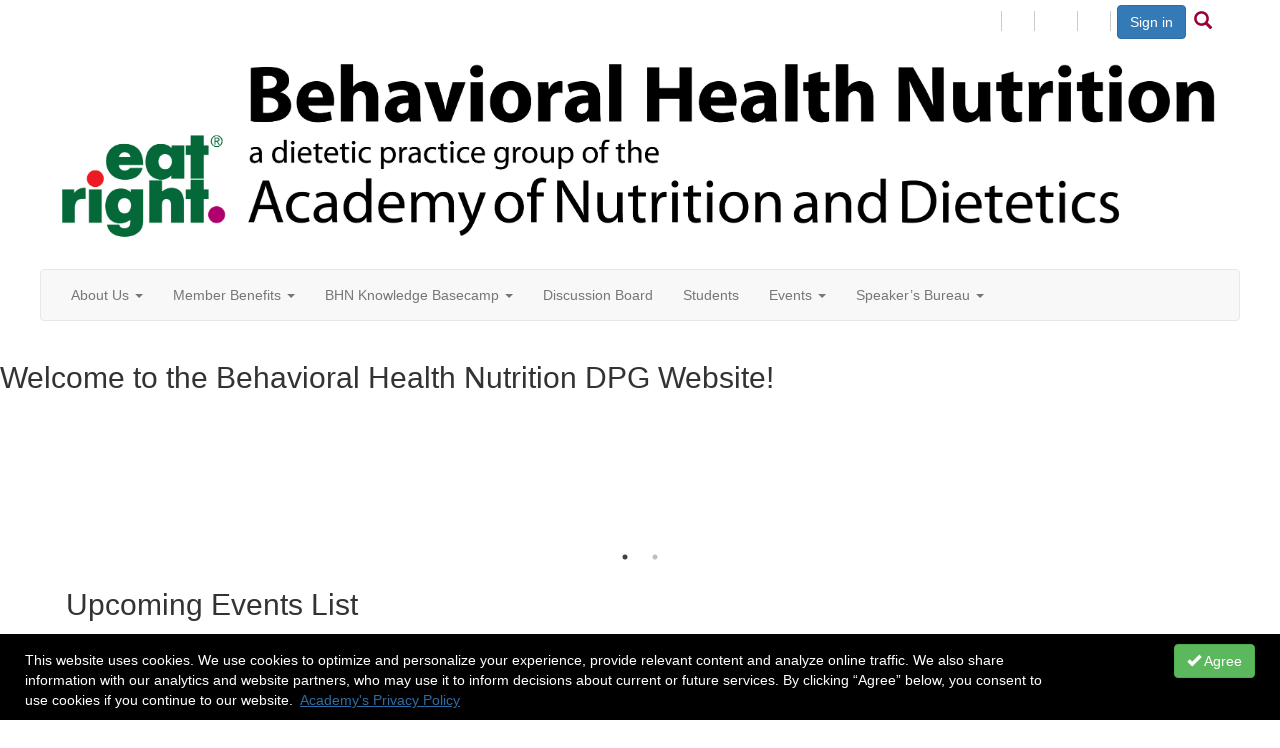

--- FILE ---
content_type: text/html; charset=utf-8
request_url: https://www.bhndpg.org/home
body_size: 45945
content:


<!DOCTYPE html>
<html lang="en">
<head id="Head1"><meta name="viewport" content="width=device-width, initial-scale=1.0" /><meta http-equiv="X-UA-Compatible" content="IE=edge" /><title>
	Home - BHN
</title><meta name='audience' content='ALL' /><meta name='rating' content='General' /><meta name='distribution' content='Global, Worldwide' /><meta name='copyright' content='Higher Logic, LLC' /><meta name='content-language' content='EN' /><meta name='referrer' content='strict-origin-when-cross-origin' /><link rel="preconnect" href="https://fonts.gstatic.com">
<link href="https://fonts.googleapis.com/css?family=PT+Sans:400,700|Open+Sans:400,700&amp;display=swap" rel="stylesheet">
<link href="https://fonts.googleapis.com/css2?family=Roboto+Slab:wght@400;500;600;700&amp;display=swap" rel="stylesheet"><link rel='SHORTCUT ICON' href='https://higherlogicdownload.s3.amazonaws.com/THEACADEMY/d3e5fbc4-7d1e-4a92-93e8-047d80c86562/UploadedImages/Global_Images_and_Logos/EatRight_600x600.jpg' type='image/jpeg' /><link href='https://d2x5ku95bkycr3.cloudfront.net/HigherLogic/Font-Awesome/7.1.0-pro/css/all.min.css' type='text/css' rel='stylesheet' /><link rel="stylesheet" href="https://cdnjs.cloudflare.com/ajax/libs/prism/1.24.1/themes/prism.min.css" integrity="sha512-tN7Ec6zAFaVSG3TpNAKtk4DOHNpSwKHxxrsiw4GHKESGPs5njn/0sMCUMl2svV4wo4BK/rCP7juYz+zx+l6oeQ==" crossorigin="anonymous" referrerpolicy="no-referrer" /><link href='https://d2x5ku95bkycr3.cloudfront.net/HigherLogic/bootstrap/3.4.1/css/bootstrap.min.css' rel='stylesheet' /><link type='text/css' rel='stylesheet' href='https://d3uf7shreuzboy.cloudfront.net/WebRoot/stable/Desktop/Bundles/Desktop_bundle.min.339fbc5a533c58b3fed8d31bf771f1b7fc5ebc6d.hash.css'/><link href='https://d2x5ku95bkycr3.cloudfront.net/HigherLogic/jquery/jquery-ui-1.13.3.min.css' type='text/css' rel='stylesheet' /><link href='https://d132x6oi8ychic.cloudfront.net/higherlogic/microsite/generatecss/d41a1844-a405-40a9-bbf0-fc4216346def/3e224a50-2557-4be4-b021-bfec99af4731/639040922335300000/34' type='text/css' rel='stylesheet' /><link type='text/css' rel='stylesheet' href='https://fonts.googleapis.com/css2?family=Open+Sans:wght@400;600;700&display=swap' /><link type='text/css' rel='stylesheet' href='https://fonts.googleapis.com/css2?family=Roboto+Slab:wght@400;500&display=swap' /><link type='text/css' rel='stylesheet' href='https://cdn.jsdelivr.net/jquery.slick/1.6.0/slick.css' /><link type='text/css' rel='stylesheet' href='https://cdn.jsdelivr.net/jquery.slick/1.6.0/slick-theme.css' /><script type='text/javascript' src='https://d2x5ku95bkycr3.cloudfront.net/HigherLogic/JavaScript/promise-fetch-polyfill.js'></script><script type='text/javascript' src='https://d2x5ku95bkycr3.cloudfront.net/HigherLogic/JavaScript/systemjs/3.1.6/system.min.js'></script><script type='systemjs-importmap' src='/HigherLogic/JavaScript/importmapping-cdn.json?639047007158170196'></script><script type='text/javascript' src='https://d2x5ku95bkycr3.cloudfront.net/HigherLogic/jquery/jquery-3.7.1.min.js'></script><script src='https://d2x5ku95bkycr3.cloudfront.net/HigherLogic/jquery/jquery-migrate-3.5.2.min.js'></script><script type='text/javascript' src='https://d2x5ku95bkycr3.cloudfront.net/HigherLogic/jquery/jquery-ui-1.13.3.min.js'></script>
                <script>
                    window.i18nConfig = {
                        initialLanguage: 'en',
                        i18nPaths: {"i18n/js-en.json":"https://d3uf7shreuzboy.cloudfront.net/WebRoot/stable/i18n/js-en.8e6ae1fa.json","i18n/js-es.json":"https://d3uf7shreuzboy.cloudfront.net/WebRoot/stable/i18n/js-es.5d1b99dc.json","i18n/js-fr.json":"https://d3uf7shreuzboy.cloudfront.net/WebRoot/stable/i18n/js-fr.82c96ebd.json","i18n/react-en.json":"https://d3uf7shreuzboy.cloudfront.net/WebRoot/stable/i18n/react-en.e08fef57.json","i18n/react-es.json":"https://d3uf7shreuzboy.cloudfront.net/WebRoot/stable/i18n/react-es.3cde489d.json","i18n/react-fr.json":"https://d3uf7shreuzboy.cloudfront.net/WebRoot/stable/i18n/react-fr.3042e06c.json"}
                    };
                </script><script src='https://d3uf7shreuzboy.cloudfront.net/WebRoot/stable/i18n/index.4feee858.js'></script><script src='https://d2x5ku95bkycr3.cloudfront.net/HigherLogic/bootstrap/3.4.1/js/bootstrap.min.js'></script><script type='text/javascript'>var higherlogic_crestApi_origin = 'https://api.connectedcommunity.org'</script><script type='text/javascript' src='/HigherLogic/CORS/easyXDM/easyXDM.Min.js'></script><script src="https://cdnjs.cloudflare.com/ajax/libs/prism/1.24.1/prism.min.js" integrity="sha512-axJX7DJduStuBB8ePC8ryGzacZPr3rdLaIDZitiEgWWk2gsXxEFlm4UW0iNzj2h3wp5mOylgHAzBzM4nRSvTZA==" crossorigin="anonymous" referrerpolicy="no-referrer"></script><script src="https://cdnjs.cloudflare.com/ajax/libs/prism/1.24.1/plugins/autoloader/prism-autoloader.min.js" integrity="sha512-xCfKr8zIONbip3Q1XG/u5x40hoJ0/DtP1bxyMEi0GWzUFoUffE+Dfw1Br8j55RRt9qG7bGKsh+4tSb1CvFHPSA==" crossorigin="anonymous" referrerpolicy="no-referrer"></script><script type='text/javascript' src='https://d3uf7shreuzboy.cloudfront.net/WebRoot/stable/Desktop/Bundles/Desktop_bundle.min.e5bfc8151331c30e036d8a88d12ea5363c3e2a03.hash.js'></script><script type='text/javascript' src='https://cdn.jsdelivr.net/jquery.slick/1.6.0/slick.min.js'></script><meta property="og:type" content="website"><script>var hlUserContextProperties = {ContactKey: '00000000-0000-0000-0000-000000000000', LegacyContactKey: '[Contact.LegacyContactKey]'}</script><script>window.CDN_PATH = 'https://d3uf7shreuzboy.cloudfront.net'</script><script>var filestackUrl = 'https://static.filestackapi.com/filestack-js/3.28.0/filestack.min.js'; var filestackUrlIE11 = 'https://d2x5ku95bkycr3.cloudfront.net/HigherLogic/JavaScript/filestack.ie11.min.js';</script><!-- Google Tag Manager --><script>(function(w,d,s,l,i){w[l]=w[l]||[];w[l].push({'gtm.start': new Date().getTime(),event:'gtm.js'});var f=d.getElementsByTagName(s)[0],j=d.createElement(s),dl=l!='dataLayer'?'&l='+l:'';j.async=true;j.src='//www.googletagmanager.com/gtm.js?id='+i+dl;f.parentNode.insertBefore(j,f);})(window,document,'script','dataLayer','GTM-W68KCVL');</script><!-- End Google Tag Manager --><style type="text/css">
	/* <![CDATA[ */
	#AuxMenu img.icon { border-style:none;vertical-align:middle; }
	#AuxMenu img.separator { border-style:none;display:block; }
	#AuxMenu img.horizontal-separator { border-style:none;vertical-align:middle; }
	#AuxMenu ul { list-style:none;margin:0;padding:0;width:auto; }
	#AuxMenu ul.dynamic { z-index:1; }
	#AuxMenu a { text-decoration:none;white-space:nowrap;display:block; }
	#AuxMenu a.static { text-decoration:none;border-style:none;padding-left:0.15em;padding-right:0.15em; }
	#AuxMenu a.popout { background-image:url("/WebResource.axd?d=YAYach_zykzn7tRotFpEUsxzQ5FLPvh1vpHddxQkTcIGzDHXoEXLA7sJZpvZ1DZteHEFYx1BDdc4OSFbCGMrvl6emEIE_mCkf1V41TefuFU1&t=638628063619783110");background-repeat:no-repeat;background-position:right center;padding-right:14px; }
	/* ]]> */
</style><meta name="description" content="The site home page" /></head>
<body class="bodyBackground  home home  ">
	<!-- Google Tag Manager (noscript) --><noscript><iframe src="//www.googletagmanager.com/ns.html?id=GTM-W68KCVL" height="0" width="0" style="display:none;visibility:hidden"></iframe></noscript><!-- End Google Tag Manager (noscript) -->
	
    
    

	
	

	

	<div id="MPOuterMost" class="container full">
		<form method="post" action="./home" onsubmit="javascript:return WebForm_OnSubmit();" id="MasterPageForm" class="form">
<div class="aspNetHidden">
<input type="hidden" name="ScriptManager1_TSM" id="ScriptManager1_TSM" value="" />
<input type="hidden" name="StyleSheetManager1_TSSM" id="StyleSheetManager1_TSSM" value="" />
<input type="hidden" name="__EVENTTARGET" id="__EVENTTARGET" value="" />
<input type="hidden" name="__EVENTARGUMENT" id="__EVENTARGUMENT" value="" />
<input type="hidden" name="__VIEWSTATE" id="__VIEWSTATE" value="CfDJ8JEeYMBcyppAjyU+qyW/thRNMZDYHvWh84zhymsQdi6dFxeK0SaMyYIKLVapKkaoE6uJMJRkbNn/nhwGDLSLdLMnzGbwmZh0KHEY+TA3m3y+S2bAIcnnnCTpuz5QyXXzMKqgYuMVpVlvGZGSpkE076SsQB4p/P0Q0cFsXCAmYZ5OUU8Q4/6d55whrBV71vqkfha7ADiI25FuZPDcaYVQynwYk+WI/[base64]/cjQFsiKJp1tIWyky/69AnI/Hauj5eQzBzW1DClZrqf2KevCG6pWwp2Jp/i6c9x0lrOUI/9SAbLU2WmyXsq9Cohmu1PeHhPCDOYOpyF7f3pNEHPNzL20FU0m1VAM4iBGIcLJh7zkyw/89x7+ORq3WzVDKw/kUcn/F+3JH4IauGFifoElVrV7+WxYizjkt0S4Ugw/Ma3ztLVn6Di4K7O9Jz9Q7UpMM0nTGile6bymaU0h9Vx+SCNTUC3KMzIZ9eMPx5Sr+2swH/7I//[base64]/VXfAsoczFzJkGHWNIvDhq1Sur+NDsu0v5RIc3f1v/[base64]/Ez9/MqySVjvsHgNYpTmOuX/6v3OSH3B7fwiYxp2RM+VRXl1KBgLRFZlOKHWPZzd8TuN6tDppZPEZ1/uPxNeF2L+Gj6lhvkjV89mVeJJoDOVjXpcOfj+QUnBTIzOp7ilTYrNUK4YYaLeKoEDd9jRmGCJXSvjoMJLRRUlUdWw4+wJzm6epcN6ZHWAZNI1CaTyyybXRCYbJa793vuTXZSQRrAQIa0Tw0Nzljl+of//EDH8T0x0AVl5TE8TPXDrSWgoykFZ0xs0x/ztwUSEvukDRgEffFX0YaT+jBN15VIPNeZ/TUQweS8AGebYsP7dnhsk09mpRbBU5FmFzRBKJqUPCT90zHZDnrYs2ew/JWSCLzG8ZyCDXmLg56E20lXcfrQGYkLyc/t169cO73cxuCQslmZaKuLaWSlXcR7UUODnXJ2nRtAAChCA06fA2CgVSBxBmOK21wJY7LF4TUEcXTW2H9EPDHGVq4K/Ku/ix0gfo67rif7/FHQ7rGgcf0aAtaUEwnxebXGWRaLReM94ZT5gBUPbMjn+XPLVa8zJ61WBNlFvazsRvdeN9j4kv+ulTfkO+Hx8HSFwIjVnrPB6gZdurKPpmr65OCRkMEULVBEt63f62RrY53Mrxf8AdAHd42j7Qx/PkcQJ/APFqtt142o6unGeG+s2fvOdU2p4iJmFO0Ajo6pcke4Luvy/ryyiP/Abg2TN1jG5tD57pDs2Or9igKcTJ9cbdKIYtuEEjY+K66RH9kbScE6dCbsdWtuqhjO3O6ywn8iAk1iGNR2DOhPtDmHhH3u7unWLcdCmBDhSW1Dqp5fXq/ccNoYivZCkuhRPP9QHZOW1EShYeCiAYbQCh1DePJWVUMm6d/8Zq4LlYHBsxCkKyUOAUcFHaVlV2nXYc3NuYZBWW3RM/l/Gvarf6GVtMtriUm51sFwOjSz9oUqKfPp6/4wegPH+gNuXSMbaUBjrfIy+5kZkUXoyR4+gbSmyYfI7RXz+iEglYsj1M4bgvOTOOBP8FL1lNPQUmdVazmLE6++pX2zJ6FjYSbmZb0itkK5MvF2DAnA7uZlL0M9pZVrz8eDGMqJvj/MnqlCSsCOAkYKKUy8g2KIm99rgH5FsPEnSU+z2lhj5to+AONjym72JQz5vU11pyzsSEsi+ZUoL8Rbv0yCsQaLkP02RdpLJHgB43R1pEGcVk2SQvdzyCb1avNAwovBM51cb5/h4+8chGKdIq/pRJmbtD3jEdr5wO8ERZKpj3TOrPhonlzcf8hZTkePtt/e1ZBQEF8XIXL4tUEj4AjlZHfsx/LfM5ruikhm83kcUbYP2W5f0dmEBjoUBsnLLZDc8rOq66MHDGGtTkXueBGTIAv12YxJ9uLv3z5jE5qGjGE3qwDs+u/jGaYZ7RDDEzo0PmePwPfe+mATB1C4ojB7gDrM0qovaTew6IGwR3lNK6ePzximJM/ogkSWKPMzozRGwT8ZTpqJ3hr/K4KZCcHw/vi3yTyt1/Eee6z5ggKapGnEhQXVB6TtP8M46ELNLdeL1DLo7S8noCmxUJ64FuV2q+4F1vv1NyBWw9Z+aAT2eJTTuxXdvoizuSrLM/MyIgKjrP7Bp2w4DkhOh6TjIQvoVoPGwbyubd1t9Lld02JA1ton7TzMiVBOaVDrLibE9fdrSxlvYPnQtvDiFFbmUJjZTyRGlbDWAzU2mk3fF+5GtC3uNlPDnTDAtrIAPiovHxZCNDOulpjxMdOiqe5XewUr+fRqWBFq68SHd7hCn37DckanBsY9mJfQEKqTi/09hUmv9K/5G9/TgV9vz75cG9d7kK134Bam3ylecrjqrjoEkJ8ySfjUDk0HSESyWG4MJT7PI3ZjZ3/XL6zfhdY8g+Gt3RxueTi9PsOm2LLvdiugQb36aPO58x2ab5PAiRAvITGpTh5cdUi3omPoQAUi7ZbhdnaEnCyggqaimBys2do00JktM89wnF2VEchpjnYWxKdZCntZBPimPpRR26ELzlcxiqISZXmc2vbMk5TeKsBu2rMDD3vY84k8oNi/U0QK8BwDbELHHdew58+cecANy+KzhS3qR+1FnCRd65sXpsV6ttw5qnnTRuoxOCmS4xANqiE51RoV7UX0JOZWDQoPaStmoc2qFwu9wqQdO0MMV9QdOe58TeNXcOfSPQxj+x7Q2tDSiJxo6uIle2c7Zmb9Cfr//qRFeeeZ+J+0uLRR65RnLf8QlTby8+U0NAg/frvREKYRfTeNwdwBYiYi1TcXIrXgG8jD/HeQUIDbs4KARHqglKIk/JczgKU56wNwFImvAKbIU4t7rLJ0CAKXYKr+h9Z/cfz49RJStYrfaLbQzG78PqDwgk7jTZkQOT2RUEETq9jCdFRn7qN4UnXeWu8fufT8qX4s8llAEKQlMHh8Rl/FO2uXIkJjhlK5UpXVtse4Ur+YUz4ZcUcNJHgLQByW+RKCYyDWk4Bsv+sK3mg6wCKiQZ+xDphnvyH/AgrLZJ9elsKn/rtilw4JMJDvz16aQ0ZzoLnteGmGLNdbEDAJEfrRFGE0rnJ0TfxNJ7a+5Deo1tWIyOeefX3j61brzcBNrclGRE1VhT/iVqBovRqbfkxZ5uSLR6Q8AHgFjdz7Qrx9YGXHAf9ysTmbNz9OQ+yeLLDkywmoM/j5CcXMt41giqfTiU3Mqw1DxJnqKSji6hbM5hov/xP/mzXllrDJAezKXeMC7L3llXnapfNfl9/ZCGOapnExNAz3GjGytEDJ2OG0OOpIDUiLIhrAzf6y/4E1zVTZJp0gPBk7RoZv6m0zkkpbijr+9WRXAlGex4Tq5cReG0NwVsJ7Li+GKSSuyUPpYF7ToL/ej324TFvnOP37uXsjjEnprHLhybQPDn+Q/74FXeTnH3OnDsj77skNzmiDZ4BEwBEnAYhIgPIvsMh/ydfhGEY0vVbsDnLFZ1flhh2Plge4WGKon52kww9D4dD6buukc6tqMdXR5R4p5WaQNvwBfPIfcArlDcXvjaEZaZG5kkfsCCAbvei5bhM4e+Jt1rYpOuCh38Eng7JoDEBakaIOx9s1/Ihz5mswI6XEW5oXy79E3nhZoobDgQJIc9/UdSnbQDemj4xr2kPh5/3QaKQ1wkUglF33YFyqyb3jIglCK7Kq6PTK5pGiVCIq3EocmcjRMu7zhKve/rBm07HfMp6dW/SZEbhTsmR0VrKIKTSbx75iZCMBF/YqNMN8Y5wV7hVNqu05YYEpzlqCtTrngB192NPhoJmNqzos4H1tmeQOZdJwxqFlp6ZL5c47x1t8wTG+AvVW80FEZmX61xllSCNdVsoXNWKWpTz5pj/+nu80QlIlVWagVmwt8F4zfbC+p0xiFgR4unigmOJnzatoRafYJ5CdKoU3hhI5ZYJV3Jw+7NAixmyVLqpTp9xkJVBL3DEaRd0xeo10pwcyF28J7+4i9guRZhqIs2baXNpL12O8SWn3bdHNxa8iF9ICFkGCn+kuAMBAx5rSCvxvuUcOsB9x4kRQCjgPxWc/ilMy/KwyW9iTiuoELbBxPkBH9dLD1evE5n/sE2BO0jvh0bVVT3wwhMwlE1etcy+ETTtBgCIjbNFTCIO8l2gEG+aMvp7VWXaaLXm4QCO8shrBl5So99G+xBXyEKMFx58YSQUgP3ZnaQPeqZdXnrrMtXTAz+2lUwtARVfmvNLMH4z3PUQD6RYNBweBQgeSVFRvfiXY779c0fIcJF+Qiul5FJCBrZJyaUtprZ/2FczN1BYqdnqvQWqbwyJoZpb+mRt8fsl2WHFnAQ8YJvAz9afUKZs06l9NdGQOsWGvYTd6Qo4LuI8FPsUtWi9jlM40eJ0j26ult7sbeE0mfU1IYKyHPIJhgA/HvqQsFeC/onkhuOSSWB3RCK1k0duBPHGZMLzolenh6mj2x8oO+j1Jq9Jkpy7ujT1inpAn6mmtwHPhyl3dKFbNhII5cEWeZV9dT0HaFwpyJPkdtBb/+IBxQsCTHy/fcL48sncecydQEjIFFwx6u8/HW6TIigXdV6JuC7LKZeYhDJekqjDbIqjKpwQ7mUCqn+o9DLQ8RYUTB4BuPBvkaWEt2+mmnPk6vKp567BUwaJ7LARZMkg5vMhjjwi37djFQT8SXOQQJKiDaQVtGHra6C1x3U330aQDSYqhstky87bsHC4ktvu+2mFY8srlkWG/zGjWmq6HI3nvYPd58zoZH0vNU/wADf/[base64]/gany4LxqAp5A2iH+M5TsTZGxp6//OXFtZeOdPkR2hvvymbD4G8vG8wei1AFF9jGh8QTREkGQzHdBwIhzq/EVDpwMjJcBKdrdWgL7t5VAK/YPHayvogT0pyTR9VFV2M9gZzluO3QPwY9XKs8CDURtyzBs1iagWnKDK/n/6drcH7m1ldD+fHcOI6OSOaqhT1ofmBtknZlBqUG7QGGWcQaFeL0QKRG539Bo8jFmwbYqLN9PucAYWQABTa3KYTZcMFoUEskn3klm7MqTMcUazyvYZ7pR2vcNecIX3/IUYtaYPaG/EXmimIU55wJzCanHINm1THFkSKexAfpMccwhKd3OMPOsXowKUfSU6EDSltxi3SJsLY0/x4emSyKzBvFj3nL+mWR8g9IOYNFsZ508modHeR7ZqhEBmnOoQWIK6lSEhXj7YClGoVBBEOnL5jhwxxXKxCpEwh0wNGObadoujV2tqZiLkhIH20o4s/XLtHRQvubtjWjx2F12fVzrW2yZmKirSC4GrI0RLuuWW07siVbgcj+moy08tp0/fnkSRMpJIbeGBhUU5MPi228FPp6XJTtKUsHxFMIhValDl8m3NBEY4Q/+EraVBAj8p48sNQENBEslk/nNT/kmOBk7vvvoYvu5P+pY9SK2EdzaWdtTzjkhyqlrMDRWvLSLScyAurxDF3+UkZ05g0akDBOGNGD7vAQQu6s/Kn42AbROaAiEZy+iB7aLoXrsKYnG2kyFRgocuMVyQIWGSQNq76TUJrMrluPJ9HkVJvy3RY8rk/WJP3Oe4fLFh03pdLZC14XYckup5naeEiPtqiRGlTqeD9uoaRP+k6eg2gPBDiSYpPpQYvG/o2pwRGucfGCMfZFOPGu+h7xCoq5+it7EJqg6+tfOTKQWiOmBl4i029Euqh4lLpgmdQcI3RlBGlKppsTfN6W44fppQJoBsHvPVCYaVysRRH8TKXf5qCpX2A9WWlaLtyFpTtX484y5E5V59puc1NqyxI91Wc3ts/qRPL9tPEIQjFqiRsnZ3xUWHhiqjrwJx8FO0VgoYEhUCAQdj9LRJqTBdilfbFj/+ANOxh4JkWjUee5f3ubSbX45A1jSFtb77yhekOqjVNFMAmg+PBnBAGNZxGwMjkdW2YQu50c4E7/t8yZE6/0DmmLsx9kwXoaBSZhZjxagsCpcKO+PJxTRkqIENqpJoJjMlNJsu3jpelQBmST/iXgXJHHPGSLQ62qOW7kUSCSGcx+orkZy974UmoDvFNirE8pqI/t7UXhiSAM5hLzwW5gg6BFBu+d7g2SKfJmKvGkPA338yryZxh3lQwSz+4RhxKaC+QEhMdDH+wPx5VNrNdXFmEBjCR5eW0OXXMZd5grQeSup62k2rpVgyelzgvldVgLCu6/XwarRDbzg7hn0C7WwBnTzBZ549lI1idDSLSA2EFsWNnO7AvkJ+lENs50cvXwOU4krPxCf8nP4cjg4nIYheLpaGWeDBR8tiA085jhRdwJ9epkNHkmW4rtTnz3QYk3bb3S7LLzhiPy6Z7ZwYqyTDMKBh7tNlw2udcDD5W65C3o7w+dk+2Ce+Y/r7bRpaOl6EN/wxhI3L6xdl8m0yy4tGV655v+OqaQA9lAv22hvWSfYgvfwEkhkGbdevzgffeXstXvGzsWAefLLjG1GQRaiPv3gqCBXUuCE52MdVlnaBOfnFXOe3ldp/FWDzJtpP9BqkEIDBpieNIC+zsFokzcMxXWx0gowxREQ1QCwGJcsqACyecLC0yMO5RgDbgnCD4F3VlP7dbKmQ0OLbyLMkPnM/xfTMYpqGZBiYM6cL6o8dRk/l+mp9yAqNhyEywq5VbFSh98639A9/MtaVGs/CRITlMVCCcgpsrDq5OCcCy4hw/hq+Zq1rFO2PyZzn+zv/2eh6nrGZi65T7BZN/L01miQ5KVT2TJTI1iKfFsZUt28qM4dxJF64sKXmwIXUCHYgXORnkkiOj6+9SliWgdY4zOlmcd7nbycJ8dM/zgR4cj1s7mWy9Gwc95V2zDDSAZp9cWyQGPpncJGSKLxG6rvHtuUkYYMGt079s9SC5qqD6aN1O0lZtM9weM4IJTtv1wc489f3f+G4qbYm1RL7G8KsQuNsyl/sKBsPyu6tn1QuDeWZ84qvhuRKbQKl5WecNcPiOhBe9TvHZ/ElnTzl7Md4J2tCnajZObtFjXNol1NSuPCS6Z/zgrs0NI7RMy7RlQw4ElqsqgS5lrk/bFeGbDZslxPAGqd1dgMwBrbNvVw9pILQ0IQ5NEcPOU+09+6mmv4kAfzaYAYoZTuf2oi679pcvmJbhd3ulQeANMMpPGGKiccfVFhb3897ouk/7PQd+Xgf9bBfG/C5SZDtgvKQ6BkeL3BThsH/cWm7ivUndm/a0xOyXWffbCZaEcK9ZPNzaKVtMCr57bqCfGE0IrII6gyORyc6JX8jdENL0AtJkAVinPcODqJuPGC/vFp9d/AC6Cr4MDhDZ4M950fFuZM8yKdKaHzonQwFU2I3IR00eX6chkJRrUtijr+7FR+uGzoTCpGfGmsb2uCKtiwcXCzg2gg0qSijpMBAA+sUrErMZqBgpaBtteaUCdNEKGnadauVdHIyduM5VPbADXhUxMaa3OTPfg5pQuSGuS0WDaLzQDzyV6gdSkp3Kz/woq+QdTaLMNIEpr9AdddxqnHbAcJz2I+190DtnbymURraC+o4gYOW22IO6TaNnBX9a/a2LdJ19i8C7hXs9dN3Pf7E9L6dK/c+FsY5O3F/bhDvkbkbRvEjRhYD1rqCZkvuR8+rjn6LLdtY8HVOukNEiRqdZ7GLLKO0AsNSWiiQqJ7OgJ63lfzsECedg7hYf2T7A7rw+7b4A33uZh/ZFFkIuXbVi9JnLHt6Ni9i2YNB5/gDVGbTCabfdHOrLAeqQIqaubJx341SqT3eVENBw3o5N7lEvTGV26P75NQh1Rf3H8ucJtZA/0qltgsLrEwGXv3Eh+/mE9EW2OS2WAPLaxqjo6E6KwusDViCoN62vdYHmzbYF4+eZ+zsm/xEMbEMJlVYF9fk2LFjXw8q6tsmQuwnJ3T248L/cpKvRa0qZBWRam2n0QOTHIwQI6OIFP7NnYzXgPx3XFcp6DWMnb8qnx0uQSljC0On8mHoTuOtpPWW/Mw7lCxnSmNt7p2jkXsDP5kYFpMnJy4x2jBDRHVm6NnfSvstExhEjuTR8UDhfboMzgBVkFYshqoj3HWfAUf14zoIkEa5koJTx/VFoIPlelMYKmde+//opsVX96psxXQLIHkDLAHjY9NvPbK5gPw/EB5px3HotX3vqM9btiu/fJY8JBEN25a46qJAPdIExhV/GtW+Vtqe6ngXA9EZo/b0ebzEn/+Yp+bHxCyonLk8PfGQM99urb79TPVNXZV3hi/qQuDCsc4nzrT2utCSMGd7xwFOn6Sls5RsZEKawH9TS/Jum1i2ivHV5nnmbDg9PuZcCIQHyGlukZNEvd6waN3JW6M9WDxFLATcoKHzL2zqS0sy11h+2QoGSpu/eUMv4VxZdyhrFnBFwHQ0CL1ba6UHoThdZaVFuD1EvUyPsCbPpfx/8pH+foqORuKNAoOP3sbc/vwWNFFYOiT5FzK6/90rTfGAC4qiURdfb8H95y/X5YUjggZnZB/Ra5UFehRopemdm3i79uEBsSBWQeIq8e9HcV5dn4vSpkX36K3C38U4HZxSjL+45nuPLsQ8YDz/Q4PG6G8pWlJVgVa7ZOFGS1SRtzalCiJUhXuMIr7mwW61WKj2HxzcmW0VQQkFgoxYI4PilMUe+OZaJsg7qMQShKedAJWvXfFLQrOBbYnzDsZksdTbfmvLkWCMIwTqz+Ntv6QXC3h1hcQnyBAthgS0aChnfKYWPJIpMF7dB1Q+iY/[base64]/yyGxkxD3E1GkTBzxFIRhY7wg60PsZQo+Ml3Yx8X6nt8p3TFbj2w+IWGbPJ/e/Uug6Y0TeiCVdzVQYA2IBHJhk/iYhXHM2DEU0VHqV0aD2kRYVXMv+kmJcmWUHIuh9WBhLlM5NEJJOVAqFsE/ZzEMD9UMaGveYiTL8DxgASjC1YYbF/CqzOLNLnvKCD8CYLiH3Op7HvieYZF0SGquv39mbucqpqsqvptpR54K7bK8A8AM+073SyqXI+FRPjwTIvMtzxi4JvSKDrf1J5zq7qodnKl30LkoePiwtCUuOp8tlwOc/oDeWqSOx4gomkqZbnVxSps1Ja6c1s0vriqh+HunchgcPaD5jl0nlXtLE641siNUBG0q6fWG0xEdz0cIAm91BuQl6w7/FcfFlu88/1KQoyv8UCh02N2s9qy8SFXq1rsLPzLU2iHcfR7VhuUn8Q+7eTInDBU5vxHT2x27BFlfidl/nwne8X7LfyNUGoeH8SxcttsYvoFKnD0sg0t+uLE6jRxWSq2phEz5h8tcOFtse+MY/aEbC8TEfZjRT8ehiPSiXYcb76LC5dUwnKa+UTa69lBILmJGR0JvBMUsgnOoL7mUpnRo6kw0fcyoK8kRsig2LVPpTIj3W1DY0bfNTdMf80ZD5ETkp6RQWVg42rK5QND1FlNJrMg5lkG8u8VZyUUs2UV/X0d1SLQa2vfvNUQ5qX+lbqCgZ/ghsL34vhtXYuakIFtzyRN4fpZbdO6krH6h4M7B5RLGdpOnKtk/ba8SSJrLgRooPbul4uCfWNFwykt79Ak5U/lNGEMANki9MRnverBC9OX9s6YyADST2XyWIAYixUkJ0vOcqGYMQTNmLd0kfxTMgmOqsbJbcF1mw3f5/Xl/I8UXFjR4QWgR+s6zc9M9dJfCHPWzVAhHhh+tN6ypao31V5guifaKuHp92K3EuwLvozvCuQQ9UsO3daJM4QpP9/WGTuEICDk6zdN9MfWq1fC3OkG6ePzk1/ScoPpWWkVdmX6AVtTqdiranCdfa0PAEGRTdqgFcXhqU5QnPuKF0XuzhL8isglvhlyM2+m3EojfrFc/+C58+hEi2zDbLOIMNnFWxJ17CE3TodeFIF4MsKLynWoOJUA7tzb1iJ5+bQ8S1Bo2taRv9kRxFleV1IkPQR52W40XDLVjY14Rxi3EwjrpORX1+ohwpDkcCCwxPjX3vHoHT268hYKMgLpIvKAKEy/RV61KRgEWWW1h6nxld6CpQQK7WCXbbK1WbROQnDRIYvvg+2yP65bjNwmu4OzmQhVce7tg6W94wGEP0jvMAS4VtKxeebPSzq+gf2E50y6M9qnPFSJK4Qpiq0BIHHspD2WcUnS7Zp6kCzpayJywG1ea6O72BPgKRP50n4NB8qxURWshCam1erR0JZnl1CigPB/EPD6pQZqXGZzNmfqO6RJWRtNqri4WsHoN9/+MKkPspXUB+ThZTGSk2/ovEZ//qA/zQhoOvp+VJwFRKJGl0W2TEJ2mn84YNBpMVtu9XYtt/5FxVpq4Dx2yaMPbblDAbW1w1gtkzfXDFLVg6D4m+shDweMlQjKH6sNaXtGdrcuyCcTCN+vnOB/vz7/21TMny+iz/V3ChFBlGhJjdqFsNXUX65jIJ6IAPfpwfrB3kike++/avRQXFZkqgMBhNbCKOu3R5BAJf+CQOyE0d9KvRKPtkBpKNK7T7RpzBIr6FHO+rxnxqdngcPMVqp8E+GYrv48+6PuGNVwFssEtif+e7mBt+1jz7Eug8M4OGCX6xd7pmlNH6kmq6xyKs5X+I5D1FKh/ts+NSEZeerQpQs96s6kUerjLL8yHVsbcLwpt6CbAmSU9IRD84js/9h0rTdBS1mBlV2BmQOxxlmB+9DcaRxvKmA6BRiUuNTZKH/9y27JSjlzCdlP/UcGjITeO4WGJCW2kuYgnuz9kkM5TvHtjjgcenhNap5Js0emvkD8co5KBTEebxt5rnCR2sdLSa3s5gjtzpHWX3xW3ifK0BglmdZbm8QeyqTP+2gSFFVTLEJ0/f7u/JDEWuDPrTkQx1PIZbxUg7jDJyK8NbHWu/3jIX50vf0YrNWNmtNjUZE0GDfCZULHjcvRB0MpX+tRg33JZ6VB3/kR2Hpz3/C4y6QC6McQVsgriJ5NV9txHrBOsdBCFwOyCDQ2PBfVfwfSM4GJ/RRHYnFW5lpSKjYc3fJJ1g8UmnC5ih3/o1Oo6MS+jjTvjgmAl1MSCzacjCd/lskOU1X5rnNuB6vOwHMK2JadjxbIuTTqbWjp7iPgIanHFq4w7MuL0eaC+OV1hUiGiK6LSQfHUZXWVbaiu9ggvWYPWFo2xcZHPBMwq+95o7iWRv/TmQEhaIG1bsxFDiwAnWGlt4Oy13XXKBiS+hfYmN+OPQ7L6Bw7w/LvTofy4DgLFTp5LZtt2zypaqq2kSj6JELAHoeg3M1xxpkU33aba8YcWMeoIAWdaGiFYVEdLvYyC8ZS64jlpZrU1oMyhUozBxkzEJ/GhKTy9gxqbuEK/aOQJriyGpOkK0YiWQVyPyqKRV9XFzf9lSc6tgntki0uHmaTd0DYeA3pu7wflNzqlpiQ7NMMZ+csq12HqlQAYsdfTZQ+QkKmVWhEFg+rl0IQ1/cxKcfXMotWZg44amZ8RYkiD2n+lJINeYjhq6mkTNt+k9m88nby4OI5hQ75PbltUAnRbUwxl/G1S0K4Qav0uL1VPKayFwqma+rM8jUl3vmrrRqMUER2fhv/WG9KB745YGfv2liZVFMYeL9o039S4T7S5kq/oyxepMZ7gI338ScWETZiyYbHfJsX1f4bQu1GF7N7zLaIRP8j3xgdQSOSGslGPXVxj4HkcgxXvRRUjoxUG7zIgKmp8zoS2oc4qQjwgmHm0yaJPl/OwJCrMRwXBIJ5pQF3GWGkXDALwqehRaJB6cZKk+zlxPyAzUUnn30UAI6E324yV4s7RykzqHXj79jcPVXvwHVqffF6BARNLPXcMmfpGbDe6bri72sNkexQByK7+eJ7YZCQ+UWVu55Qm1Hha+ZnIwsfaVVicQv03GVWv1KI2yjtG80XhGxjySg0ikaPNyfmBHFJhm/DuZyztoiYK7sNQyi1OU8eB5Kt9Fu9mgkTH5PPFJutq7+khVEMKXpz9w/jkQv51V7zT0FxUnGIFLxizwoD7DYAXpI/zqOjw+cDypiXcITS+mUlqTqt3610l66UhmRlqy0NLkmE1bDaUcB0v1uL8AvjomKNW+NcbLpIQwXsgWvd4WqZnnNRgvASgaElA0EzXAolFt9MN88V/soKprqwl3CYIL2D6zZ8CNgAlbs9/N/[base64]/my+p3UZrDVwupQ8iP+BRkp9mx/iqZkuCem0u40/HXosWHkhNJ4fyRvkqmlVzStUQtd8bKGJqoYZvI+0/IXU9y6zlkovfdaowW0qYBM3GV/a65yaJjXjyE4Yr4Im8qrEGtJ5Y/JgxnE7ZwSpP2IwclxMGshOcR9N8p2t4n/O53y07NomDQjx2B6haVr5b6gniyc9fmiAD91tE8TOF4GKyxIIApLjI1+hV7oxbvwKY9TL2KPGw8K8z3Qr4d5t3t1y80iwaG3a25LEygKDo1jC+ASjTyWh8dLcL3lvyffiIVXSiCJEsrxJ5BevNwT1/H2nocdnxL5zN1A50x418tUKiIgfVpeaDLQbEA9zongBkUwalxaG3xU0zCYfBNbkC485YdLr3HOFPJNYYq9GvVP0NVRRViF5kZY+ZORX2lO03jHzHUaqodYHY8kUvubzSfYlgX5D01uL+h2GSYoC0rD5Wdx6rX02H2r0525XdF3KYJvg8rbbT/u+dRcfTto5SEuJW8Pu0R9fJNS0VwLKuTQRtvTAp81w68uWLP6sXR1xXqsoqt3onxiqCzt463mr7Zxzkmjs4+vHz0A8MJ49HRhBSSXCNGLuIkoN36HBx+tHS6zDP0eGfDZfEBgQsP1e/9xXAlT04271Kf1kgLZtgKVJ1HjUWaWtxeJWaBYhKGHpSb+IhuvL/Uy7Jk/RlzWUx+OHKj9D+rUz1+HKaUqCh5nfuUd8ku3c5NmiE09adh2058ROHQMRIEiBwOWjSqDog115WA6hFn3CGX1PLz/lpTj6FYgPLfeA9sSV+WMlojC1Ao4veD0B5DT+VWBF/HG+olLYEZseHLUSMxfYRESwTJ3ig3qXTMq86Vdq9TfgHTvfPf735qXPeJJhR+GssicvaXkJq08FKvCUjCEUt8AIeoboBRBqc3EBzrD2t+uqaO9IhuKj6m6jd9tF7yhOnwgGhEZUYskQgbFXXvlHsgTKezQw5gsm48POWWT8yFOvLCjP/pYdAAAvvedMGNEkSxycpX/0ye6AaSgMvC/1Pb5n5/[base64]/tSLgmOCgaPn4BiOvvy4ttW/Tf7GB35BwFdHILFOAFFmHTlnmMx88u7MXJ19jYzeriS+W2lRrw7z1WHiRE6ar9khX29gcCtjXEtriAIGVvNmTHmep1sWh8QCofNFbTLAvRVzWGmVAk2Xl2+nlWsN/0KZo/qeRMd5tiIUUsj55nOYGTr1cJ1kK2dQYXU82ailAaRuDGAmVzj7PVKLFHzDmQ9GQ/YCrz6mStsJNsmxph67lnbTbUqyGWa3AlNsSUU0JgJrT3X8rUUWnENi6LanP4+HbRcfSKDFCyL5yihLrMR7o4Mdo4t+jFLjpoafEnfoSXSV9SGTr/lQRZ2jKq8abgTy/GAJ6DaT7l3ov0PQqGmY/3krgki0JyKljX8cmZJJXtxDz+onPySAGU7OdP+e5AD5F0hozFwBpSnsQL29ndtsda7fLNSnUO9PnsPzdS8zMPEUAvENUbYLSYDssoMKKzcbPtNVQJ9YkaVtD6ds9YA7DPAg+bCm4ocnvoe3W1O8pB3FGJJvqc2g7Hzet/Sn5muH8l5q19SvvvcN+Y2MDCp87e9un6aeBXI8nfdd+hWnSgGG+B+3/45ngvGU02k7o/06oIlEY6ZSSZwxDlvg739InB18rZn6WdzSrkq4MyCJSQ7E55lxErwTOfXE2pGHFx5f6b51Rp9DPYfdv34+K7T/LfAUKOsPo9lMsSbUp7/Bw7N6S2oKN3KBSM76yO/j68HUKyQ9ssFQAG/VqaEP3Cp5PNx/mvVhe2H1yct7EzarXCKxKhJsUra9rRL6aUJKNiL0bUkNlT5uzkjtOwnvAgjYI47nJ+y5r09VjQLuE0pPEMIGCYHXOYYnGj3C6n+t6qX3CMEFHmk9Wcn0bjLN4mrVLcigAtu+Yb8fEc5aEj3euwtVPCTpscDdpZlEOuj8LAm+JY4b0a/n88kWw8/+thfb8G4xrxybmkmMJPmGVtUuFXm9BDH6yqjZTuu8TnSwZYRORo2CNJZuIp3vBUdjafbWxLG9RF+htrMeyLwtPaBvVPjLChLs8t7+H1FBNds19yz9xqIEh346gsnoYm+F6VVVxVY5jeSRoTvpmokPnzwE7k+vGmKXTMrOH1U/qZaTtnhUjhoFFI6x4BnOe8AEbRkbHJwc4Iy9uGy6zi2YC9L4CL/aCI6Z/8UOI1FcNvG6LFWQP/u2wBRgX35porTCnzWkZmjoOjKZAYsl7BJ7ZIjYpFnKyPONQgeq0FmliZl5q8G+x1NnFTmOpzXPHoNjeDm4zGN50JhAtV7E+a1P4LW6+wC4/fqjiMlhBeQhFZCC3TiLfN7XH0zwFKbENAf5e1cnVdet//a5gzMTrQBlYw+SVExet4MFJnivUgLbBSyELJbrPCWSy1AdPaRnDYnjx1dtKsUN3AErIo0h19EB2pedD4YNcN8M3Q/tMbtAZFGdSq/xt7drtlBSdWKKirvVthpF9MSzs47s9cNSU/k7sX8bMOnJVc67S2iyijp9HoJklXDUft3OjesbsNQNWEkb2KOdHmh7rJAqsNBMiy/IYw5gQi7DhcEMI/hIJ45knlQhkCAjJWrUf48orcqfwOvXS1ptRpuxXLf5PbM9LR9Yo1/A6+diP9kf1R9/EY3pedDBWiJvDhkHz14jSj53WoHJ9KVQyiOY8S7zUcRC6bS7o2UxjeMb3o/XIXhZhaxlePoHxGH+VxXxm0dGBerWVuFcB7C84+HCVPO082RbQxydN8BpvWGh8Hii+phwjyyWcAQhwS3jPwiPv4irJc1prDjSLMoqmJV+j7HisPWdk3kuHNvevTPwhLnhh6kyDQ964XmFshXxWit/5FyEOIsEoBjQ1OwFMKlMxLD/1KsHjjr6dVDqycFwEB3UOnblTM7keBrCFl+Ju+prCvz+qV2AiGqnKQJZNKbiIWO6wMhIQM6+3nDlb38PqZm4Wjvtn1FhIrsufSXkRxekfJHwCc+SstK0hYgoPHkiMa+gxETT2Ptz2bcxLNakit75Gu/h2DI+4ctZcnuoT0BpcHbvs1idpH2T1KpsG53CMJuIj3xgvZOAWyfIU0oNxWb+CyC5bpK0txqazFFVF/sFVJF/555CtCcB5n9E7y6FtdsbFEtTzm+haYEZAKIBDgMUCQgZ+z/3/wbwIvt8s3iRncGcCNiu61guTqFDfpZV1jSzL4n251WkuwCjkan+SD1S3jdA/FZMajvllc4s2J3p0vkkAzqtoMgQBVmOY4RdrbsDW2PWZN9Nf6n7Qn0nuXq0XNiA8ccin/OB8i0Q0GkDrjh2P9n/SY3srVC7BRRPioj5s+LiOH1u9mTWzf6jv03L+mgI7x0BeiuZT6u/YZozGD3Suf6TzXLImOYve/2SEo79gwJT30oNXp4iozYfgD1ygFn6dTmM0PuVzBhb9tz0ZNcrnjPx2uSwx9ivcSZuRzJ7vImhjQ3JO0wYpGunQyjB5dO4/UfEUyg3UYdhWMnbEiPtsSp/AP4RpXvLLwOXRtFnZd2U4KhgRKvORLPJ4nH6Bdkp2juU7ikBV23uVqdCUNlWen74Q44Ox7G3M0gV78H/4jDGROf0vl7Rmw0rOTmadhP4Ml/8D9WSBt0wRUzLsQ/1D3wuozKSoWsZjqh+w/bsEoDoWJb4PgkDELbOeL2Z41YHbbYzaaJ8CTa8gwpAx1o2hVCMQ5nO0zs2VTSPqpcGv/wMsmAbhSUtnDCvVXWHb55R3qdEU+aR7KIOnn0nl1cjdzjGR7fTFLz98lbSQ6fPc/pkkvCqWBJ+VBP5beoRhmvhGWp1pFtdr13pSARrBrmkHB08oQMi/[base64]/9kMaoqiQpbGXf9ZWS/J53ndgC77OReDOt6NcJdknNZYgpcBJmmdsvKw4+rdQyLYNXqY2spk3aF7/dqfHyt6toRWj28Fx0HZAAF7cqrNbIjwwZJiK3NoyiaVBPlxkePHXi5Hi0NXlO5i/Kb7gRNsGSKxXUvUBtjrfseC07qVCjP/lT/j5OIeuVY6Fa4QZmzcytNXYKJbonlfcxWXG7H5BD5ALawfEfY1LFi33OLpRYq5FjahSxL5G0cu7cvo93G3JYshS7bl67/7B4D/GEdAWT8MLASLrTTLQ73+jBzhsQ/xsDAKBNneeB0LU11h3k/P+3FCFYL8pYIC3wudejPpWpohwMgplcinX5uyEPO0QWefUXfwklyVsFoRWEGAVP52Zw1poxl67RNLHhgKU7pSj/j/pEr4jiDCYzjpvt0q8mOUmPol/[base64]/rmTo5tpk532gXEN9mWutIx2FeNj8tYHfHWP/v/dF8MTi12gSFA2nBLrIc9d17bMTIS8GS7jazpKByMrHUNc/6hIQZ+yrglLlJgkvfJ9uTWfufhiyd9ZK++K7jMAnlJ3zP33F/sBrtiEgeQ8sdb0v+xKik3Mnm6Z5FkA5NeG+C6qhy8tEAuuSn9q6egxvr/BfC8YLc6lrj/ojH0PsRNCUxSEZU26I2RwOVNsakCDgERb3ML7EWdGkMSovbA3IYEInXYGgr5sPDlrvy1sxCjQ4MCMiNwoeiIkYO1OKWxptYqkWGlZHWIhDVleaRv3ATaw6tJRDKdNr2GjEKRToHhLeDlh7qEJdX5bPbJ9AI0fCrtiOCHMFSZtDDgeQYLvbTFtYi4ulthXsybkxVDoE/Bn8zKtJ03FbkBZ2ZdNNyFxgYO9Jhk10HAlyIn6trrgRi6zLm+CMcy/tU3HJMnz1ye9+rALzYCa4EVmMw9RAFG2Qi8uH8PmQrKGUpvxAh563/ZyUIAi+0CxVaVldOkXXdsNVdzQRK4FxiWHjAu9djyqAb5iMhryUloy8pEUGDBJnrRablTycLUOykDNyIh063Ggb/cPLNWQkeNXG5G/w8LD3ixwOBmReTPcmGvsoP07euGRC31qUREwOa61gGo+S6YmxydMHHnifRbJuEfdortPH9OF7ZPQE6ExL9gcjKbfmaQDRdqt+rtdjzN6Y1xI0dQfaz7zHkSEAxeGtfPKGRIpxPBXdGcoFLVzfh2/eIB2pTVildUcw49/NzoMhHjDtsA1VWV95AlaL+SZcuB+k+5LfH2qYi2VqWCzf6LLC5MzHKwBuvP0Pj5bx8GE1m6I/p6Z3+BZI0hF6qzvoJ3qwQjM2D9qdBRLWO0vRcc7RW26FnoJb/qI/fxnLilZiTv91gLbjO18rc7vvS7wVg2gyiBVoWmutAe0VqNyEBdNlrllqH5GTtpHJ1Np58XgghjHta0LoLgcTd99G20kkt4G//Q34GCzbVKlaHe0OY/xkLOEdeFoFN32NcfEV5+pEaqP/fFg3KMlph9Iy/YdadrSLWSCFp6jZGovqXauBcmBvGQdhfp+d7Y+DcR1Cr4RWEf+Y0kWA5RSrBFcfRhy9xua2GdlFWF8Hf0dLZ9qCQpmMtSL9nXRirxN0kuh+wbFv8TMVQm4Az8umdHkR3tTGm3axoS0W/kTQrsLNM398TsJhOPjFuKZnU2si4GDvLLnP2mWW0MOXMKB3Sl5Yj0sf8jfUpvXPp/[base64]/IGwu2yCnjbghTZqf37MpFiYT0ca7COf2g6HfyP6d/b/xUnxg+Uppc836Md4VHJCx6dns/eYaO72stRvsRsRemwTbPKrUG91fSlKNLfjXfV4aLSaF10cYlhvbuhNEUibmZdcrxetSpA9MW7PzkT1S4Va5J/x9DaYdIIwJtu0nYEjLUovrGOmuL2wXe1OZy1716bM8roEnyh7VCqvBwocduvXPsyFQQWK46/BpXuUpVhrynUK+yMWAca/+Nes1yZWHCTVXaohXB+vHtSkZDDp9zOYpSZXGQPMMdAo6WyXoOXfta6tMCa/S3Mm+amKS9RTVQCO+toLRQehKbk+hfaZHvWZUlRgWGpsorZ041MNF0PHNVe3AJgnv5L70Q63zTCAe8lxDKmRn3XHRxbbg9RB++lpCEK3wqkWNdlhlizgIaKBttH9Ez78SzSANyK+L6akxRG8mYB308XGXzC4WFlt+hNgE/gQjmnYEgp+jPN1jD+JqKApMcYZ76/LuuDUfUr1+NI++74BhGPKO/gk0O3V5ujI3hILT9ycNgMROb6F2TSQR8ywpgYvIK2uqsKEji0Z8g4ORxRKk8RwBJ12v8J5kOJo9k+34LNaGwaoLkueS62Tj+mDjmm9lAhdv7dUdDIoDUvICFzPj60ZYO808bEbJB5Fk8vZomcCN65mMs14yKCMZiyWPEuC70BbqnqYiMEMVBVNBVXoQ8rU/63tFi6rdvploIb4DuGWlAQlndu81GECSahaP1LIYOQquKd+Q7q3zpjpJ7N2aN7g7yDK77KxNpW0kepFehLQQxtzoBde51OBBtC5RgaaMjsNsRe2pApn4gNcb/Kt9abcQF4YfZ/XynYhYjX9mkWXY4KQM3wHQDETs7b4Sk6V/b4k82BN1KEwfs/vuFv4VL7L9dDfFEQcQt/wUuCZQNgpZfuzpy+JZw6Ve3FuahOCUnxWDmufGKMAdXxuf8QRu5NJFtSlkEXSCURwpmc+OzJAKdwHqvDCo/bv6YsN/kOO1c7rANjIq+LoIkdH1f1eD7e3Q1pmEyaIJ8pXFMcn0AbC4kejJfKoG2slP+twJoNotXcCd1bjODY66Z9sY22YfKzE1s0qu81ssDgljEBUfU0gdatzsUjO/zQnEDnEYGLlax9qK+G/b3Z4BGEAimVboGhR69hpL3iJLv36NHj827aBHjPgiZerseqbJORayh4p4K8ar29Q2gP1SNnwdfUCWRjde2NWuzH1AQec+uz7GeTwwM0/pSE/q1vdlhZh+d6bEc2eqxNo0ciuIN2jEATvrkw6mr5q6jiViUtgSXiS4HMil4n5R+GzZn7Ql8Zgn95gq3srHtJu7HqBhEbsJL5LvI9gGMSbC+R/LMix++PHYYtNneJ7siMpi8ypJOnUaKIpsFmsbZuymKwkOgKHVu5XBSTAjG6SYCk/+GNBKtqb/EUfyU5eahi56j78UPqsG4qWP7TWjtnl7V4MmCbLrAj1c5+nflw+r9M04eRJnBPlm8IJk2U8NjJYNz4/aL345ICqWJFmQ+0oi7oVq+dXWeh2+ryFFY1GtqHHdw1pFEb5R2YQiAzsDj4BTIzlf1Rhmx3ov6+PK7XKovyMxyVDbEzhHt5KEilmkp7TM1Clhx9UUgxuszVhwa4qavJWVSdfPvHx8CH2OPCp6/[base64]/+pMrjR/3kS07WI/fRtKM0XenVvkd9qwadX1qJ0OK7TiXF4USEso1JUn7YnQDro5xR0Li4Dm3ruHvmaJUXWqx0vgpLFbWu2M8DT/bL2FXIlbshjhUWKHKru7vgUKQNrZ1PLG5TxdCOxqEsVzpCcXYS3wXO3OdkvoWkbVAuhuJpWyvnLj5uVRh/WKq+KhOTJ2FK+E7Rzn+xfp5wys88iIvUBuDyYH3eB9SQbTILcfU8Fr5wpf8m4OggzuXZ/1hDwB4hBBG3fX2+clPArPnDt4ctYjRZgcXGYkizdKDvPkOVujyjYMXVFozNKq6EeSXPuil4mKmOaVUwzN/QS7sIjIKAiA6BhxyIGyTYc1B/34AEZxDWPYxYIuZcGyR/zKY/SaVHRMIiw89HH0XdX/oZT5r2iUIsdOBERK3JQ1Z2EXmbrF2gH5zYrIZV1Ac3+rE/0XUMs3bSX8I8gAFjn9aRlhxlT8aTfnZ0Z2xdqRkd0rFyEV+u9E8pJ16HwbUkQPYVPTGEYF7efXqKj0HJmkk8l6v5j9NTli8yhC/Ss81z+n17Q9bkcMIrBcSDqR/bjCSs8en6lFb/[base64]/malJX+C+MYH/iL5X5+FD+0QKiGIwcwqwiIW6r0xqcMdntPXwWQhVDsHFqnui/stWYN32mPhFP6u2TgSmzFI8XVtXmLLXFoJpEmhtdq9TCyM47SvMx6Lv+7HZxG11Y/PqZ4uJ9lA2Ya8hxUxO1znIlNRNXykQp+On/yqp8cHywYmwTXDL7vDce61okrSTLuzvllr0aOjR53PzUgw01kOsUx5qcycFOs2/k9ItHFaMghgxDyR7WfeSPdG94c3rh05M2SlpQgL0wN80jwby3Bi64Wtqd/Xs0bi5H6GBAYQGbYbPFt35dMC6icc5W2fAFu6vYMo9vJkFcZr2Wk2txtpkK5NwhjXpsHv8NIqGRwQz9gmULJtBRVlfK8tuH0c96NLzYvzuEZYPITKhKFo9+sQJ1msYjAOqKpGU4YcDIkRlsNhvRYFQRE4okhulr2c7L/yw7RxHAsgcs14T7uyDPLT2+TDP+DRIg4awmrlltu48tjUmbikk6y3rmbIbmYpiPX4qJMpz4P3t2Srxe5BxU0OmAEUQq0h+EzCfR7dQOPdSYazPkNZ1fbtPQ/8zzPoSTFnrkAsO3yoc/YRbEfj4fwwkIxPEJzV4S7qh0CMq2A+y7F4WbNkFZrHGeKOz3KLILMe2hPMv30N/EEwoo7O8NJpAf8xAyAGkbtBL0O/78wrc/QF9PJ1PcSuP4CVXnc8VztBbn/o8qwoQuLapSmDySCTy9G4/o7/8r7UFAGYBFDQ29u646tbFwqgkgd2+1lEF4xyuyVy2w+14Dcc1vGXCflUifl/qXm5Y/fKGvjXuYOokBBsZKusUCg5J1GePBIOo+7oQVo0ZE4DNzKJPsW1mOOzGjGnDEL4CRsQEez0wk+GleteAXP6SAgDVeMgL/elBiC/qalCzaDQ+fknD6n676BzV5MGtZplM63ClmhUVhOkkKmqHIysU7c1BOZUKg8dlp6X+IIVWZLIKi6nGKT0WeZ3DVovYWoAv8oWi3gpt6VdFc2qVCyy2x9wpG8rmMCQRuu2SeaPjgoYiQ6XwioSCbA/SQidbDvLPYdNySoqQgaYxFScUJFriNtvr7qASMeBdK5813pOPrn0t/hleUG/c7Jabbo1kGq5g3lXTqbpsjVUgrcwLcoYwTDrRt++011oXbMyRqSQUALDFlCfhrJ5cp43Xk8sCR9mW+PewA28CPL1On5qxCJwW0VI/hRjcRevdirMvLmqRJN2KvVAmuYEwXodnnOCpQbPy8TeyXbK0Ep5gq0K0jFVWVpcS6Lt5JZSDX/oOwkIAylUr+LdZmL422iU6WfTtvHr/V/9jt2wpF/N0znakBH/dec0aHkkC/jiZov8hQN3bM2vhVJvApmyC5+umq0deGGBtASyP21cnJvcrbiqooK8+PPHbOYa0T2aRSB7/gybzYrpDp32Rw+QYDsGliipUOGehAC/[base64]/58xTTY3s1t7gdocOS0088ktJHgzQp9hnUe3KZPvmnLXTuNzH43tHuTOBK1REUt69V3/YvmVkbFIcVGp8Bwo5lHj7DANmWptyb2VEn16lo67qHtxOXuDAXp8N2R0pc8GMErPH2e/7KqJv1ZY9Lf/BsAPFN4m+6DLnERC5EMCigYYCrscQVhwrwAA/ulJUjAnbsCWrsIpKVte1S6V2Vw+DycC3Z0ph6iL86sc92mbEWPXVl6WizO99q7hepZ5VdV3YJVqFrJh2btad7s7NsZgzU3Qrf6yxyAIwZlptYLnBEJu7XqN6i5AJWLyCtctibHpYJqr00FOssREc5pMhkdLB7wcT/P3jdGHsdHUNeJlfyLGF5Z25CIwRfB+AfwIuEc+mme3jmBAKKPzgYikluiyc3VdCMKG0XjAiA3aUHfFtArBOs9HSz6fhgMZqXxHVoDyJDHzonngfpV6dwVrI5HeIUceytXOjBGQLL66H3u18p/f5aZbp1IgJVDwoNNDxdGq5htKJlnsavJgsyRzIcNC4OsIx0K/Qd1vh/vLn3JGJIcEyatMexJkdsNhnWxb0ffhDEsdCkVck3dOhRwhxCfoCfSdM3oKRWGarEcf1pmH93u6TuScKLq7FHa/0JnhEDBlXtdNAngFZieet/Fp0t3uLnaVrw4PFzxSka/YZuYqlvuOT+iBkDiP9EPa3ScMG984JDXpDMWWritqb6QzkU9R9eCkmzNN1Var1spsqCif+Iq4dsv4BQPo5bagGSwoaxxUlz0idbsOnMbxU2PEUFXNfpMWMwSuy+cHntarMhOeRd5bEkEPoCRksH9ZLj/TvmpurQwjIxuc1dSssGUdG4AGRHjd/dCRcsFyFFZylAZ4gt+We7T22HmviLL5/SAcSwluPSlFFRDVOTvwP1Bzrm2GszAhYNTPzo9kHq6AlZIWzjG/K5fE1iFlslyUDHvGaYJF1SQ3GVW2uuMiXp2kxhLg3nGpFle7wU7CgBgorBeakeFCOsZNxpdnrDP8X/uyzCYs7pMH9Gyj3T1kbrWV13EM7iG1G3zQmyCd59LYdcqpPKm928IhqIrozL8/[base64]/[base64]/3IR/fYhcQyOT0eTxM4VD/1vEbBGVDjfAxtaz+rLlbxk1Y7qoyyeV9mZo74w5Gd6UecgThpxKvK6vXLgTvVYop8xaqbhPYsaGSO//0W4XK6OCjvvFchFwmZziypePRmKRVdWK720GF7mrnG+stwolR55gfJuzISR5VtGIcllGRejhYNOLgHSn7drM+oW6j/VGWb7RyEthGlqgn2XXv+CvD0ZFyNSARrlSnp4Ojv+OkQJjvCG+rXXt6dB9S152ofDcFEK6BurYg3+TqQxMv62+o4wpEsxdB5MdsBabaKHMHjlZ6KbansM3bo8tC/kCNXpeBXFLGozGp29lXb+nre+bAgmhsADnpumz4eLnO4hxlxeSzCxPNwLuPD5950WFcQQka9kuD3dabhHEljqc11YuhCImWYMMMSMtEtN21l2MrlRJvykGm2xtYrBMvezYAuX7GwPKS9wNCeThPD8ogHPS92lY+/MGb1iLNd6jFBUzJcOjZrvV7MufRnoKdMoY8ADjj6lKG9DFLYzaGC9kPY1q9yNGVHUW48xZstItw/6CSB87PKubB76Zw1D6YrZwi1He/8XsDMV7GJoytIoohsCq7tyLKLPHqd+3hhfLwX1XONQ1nGmfSa/udRIbcUCgVQM6+lO59ZxbxB1hBSIuB3HmjKF+OnD5UnJ+1F+3/T1ukUq+HkBHLd1949YQJhXQglIQMzMQE9fcQxfnNIdXj+jJ5B5tlQfBpcf5s7HnJFI0Sq7A7Dp0Vb7vpD8HNdJXgHOjllfOvgMM1FQaNCsOL35cuOHTwn5N0PM8wlK5Ilj8gm0RxrY3WpNYij49MQXUHar+maWFVDfWFpVmVX6VbOmfYCZeR1AzuN/NlH9PQDai6FFOOT0FXKIOdI5PrFuAHSWLkgFq0HDeGubNDdjAXe4qDCDsdvfxqsJtZw/Up9n7s0I1Km8w6R5UIv7u9eSATUJ5KJUKhvbJ5hNNpQek6jB5x9up3mVGgRprAq4K9uv4FPQdsLBXIrpeBV6r28V/90ksgecpdfoTD5nozS2mxtnPXrqHxk1C6ttgp6UW4fABfkdPu7nc17p36mwV8tYEhF5bH0lg9bsnuUi+VXaP54xFr99UBQVf5V0XIbVmw6ksoIyJJLdpfuvmcnsHHjh8B/BFtgbBRpuS14xhm9Ve/maE+WWZ2ut6A3Y2BfCZilq+ahrxveOqBmUImS59sHxa7gsbFzhJv4/lpu5n6rbwE7km3DtLNowGAmG/NYiPq1BTHq/[base64]/lsjjzBCGRbzRFj7VrectkDVMOyzfRagJvHaVBXCRxvAqEJL9P/BYx8kAxs+jLXKW83dVvR/ttir0papKxbGSrhhY7DUCMjnswfnZFKehNj5iDJlxNd8Kx6F//wkYulvBZ8Hg56dfvKQAGV9fylIZwAapYGwxlxRfuGRQJQ15WdBXcBONRLwytSG5B1IUEG7iUs6S10bmOuSfJTsXmfsj3HmIQiPYgWKhIS6sWYSjPYjWmi1Hsb7XeaREERchKe6Ci5U2Fwnoru+yQTDbQh5rHy/dOQFLejTX+OLMH70BgBykd015tL54JMSxO4zo4Xx6cixd+A9qwp7JeOkPsQAFZTkkzfzf3Zm3tlrCcJG3aF/[base64]/VhEU25qhMmyzWdHU9YdtTadkqO7xMCtLPLfJQBeCj1Hd8NCPhYKi1SrwJNZDDyfnGO+0Z0htN4w9blpJ6N2DBvlaSfuj1vauaA2Ns3CUWoOhaskbISN+CzkqiR4vpy3T+vPo4pxRRjSo0/[base64]/Dk7dh2X8M5w6hBUhMudxqnYy5uQc3neYQfPdlZV9tlimkTqbWdfEYb2jNojq0/9m1hDLyX4I0ZQvYdLrRfL1sMFgm7U1ia4/V1u9LznkvYuTr4CUwt17FwodTwCZVmZcBjMpqgdMQJ/AZfaKBB00TpjGWy22nsvjCUk9Wi/oykzjfjdv6w7gCe+4sP5uR6ifIGgxdqEEYjXxXSkGjRlJNw9cRi+96T9spmfreaxsybjHL8xR79kFOKjziWXORMpDw+MHjqy8jRAx6BkQa3JPx6MxfaCPLDCKMat4VDvD2beGqC8oBV9SkNgVzyhhkaNJB+dUzjHvgzAxsTm6Iwt0hR8qkWWZ7YNQzCoF7Ntnam/yHaFDA8T0vaSOu8gUC+UPmloTOCgbyjxQ5KPcgVHIRLR5npQf5WzRul/JWj4EneTjA0jT7VPoU60PGSyx1hvlKgH+AY5x6jNcdWrJHQF2sSMp+ap3n5wFZLu7Zgf9aWPJmQSrjvBUyy+5Ht5V7N+PAnr1VrvA+46CEdKUFIHqlrTkS3iv50wzsTtnTZtvao6MnzIqZo4rZSSTA4csK+F7OGqVqel6jnH4Zj8qbX/vz6tDv+kMuA6XX+QbeW1yoO8Skdc1G7fkhpGJ7TcH6QUrrJmuV8QLvkg/QZ5AmmtGt6r7j36C1Xy/8X6Sl5a14HIpuafhNkuXRRyaYxtVsiSqauUBqaShNjLhEzP2pWgAhk2XmBihN+Z/b/snzBw7nvhQ3MLIVpY2V9PnTQnH2goe6I18/8wmBE2IiyDSVBivyC22VWKLoQGm4VWdcMuqUPnduD1EqoDBJnIFIjboiz0VzE4nSpoTnAlVep8JE7cHU2RPv9v88ENkFqNPtppK/elhK4sbDyq41Amh5Qjgc4KNxDKGsAhP/oUzuvD/w5VoaAe12hS7jxQHWOpno9mxGKorZhu3RLBnk4mojTae9tFXgZzkPTTjOWttQVi9NYHNWZJ2NY+WOdncpCqN68RnL+I2O0DRO7ceoM7Qrl/UqFQdEkNbOa0Azex1iFwbAafbhpJ97CdRwyCobBwAfVedRmo1L22+STd3MspSqWodER213QCFGOxgnNQ18R8UWNVxLFoHAQ/wtivqxKZ1oaHpq1gv1by+DKD7OgbsFMmOxuseOUinP9kg7flXo1aY9KwecSmp2cRk1lj3rdtVur6ClA4kVP73AHctQ4C9/71IAjcRuLsOgCB1r3o+U8IcNJL0MGTdfdaHRBpcDSRDqR7kHWwCXmT38Xwia3OFzmXGXoFYyIacbBYJfT5KWTQElbRO5oXgapgrOSEAUrr2bQ0EuDbvKLgdOQ2gVkiX5AMyyudUmR4tlAklp3tLlAP8/sLbhNZYaG2HAXTXBYGjqChoD5dqcab9Kkl/GjwIvOdxmpLcOAB2AE7NQjUHXD3k4uoElXWLCTXlTmGf2dTK+kq9UbCpSphA5Zcim6fVlOJqoQg5YwwcyMhYFCkZi0m5+VK+hofDmLytis/[base64]/qsA1nMpHaRvICgNTl/[base64]/Tyvmrk0BcgGAy49Z7nmUlIBEDvmknimUt9oPK09t+z9yiN/smotOnD3o0WwZ/1p+czJzgulpY3UEPnMAy72RhnXmj5g6qmnfPByuYzb9WlFLW1lUPmC/EKiW1P3bg62/qdbQs9LOVI/NwuP6y0gOpqoGyZu4ljuvPul9POSvYBZXc54s9weoql84UqDUEjyX//8RiXFmIj+Fw5XzLG77Hh46T4VBIX5kZhG3zVYalrSx/LkwVeTeuxKWyKcX9tMkc64grwN6Vv2xpiCSZaHsoZ2lIXeN/Kbgu/k+kRZaaNj0Xx+cGr/Ec/GD27qa5jo+DZtJGiQ7eeaCjNIgP47AuuuR/Ol/rTcg7LdWJEWGc7CNufgJoymv407wS1Tm45dsBYLIlY9FLGiIq/MiKR1RaclQetNDEA4yHmbUnHElmiUEcHjQ2duOCCQBujNlmTiXQ6QyteK8pyFY8yI7OoJoj61NZzRzRl9Fr/X/g7tJeeLBUnBA9lqCf5eOCfN2obP6QYpctXRWQYeKQAAHIsXuNd6WScEfMeVxOVU77Fhp/E76YI6wjVhN0Bv0hMYgJlsjH+nN2bEdD0xE18BQDh2cicfcW6+KsRqChTE+EO4jQkL78AZvvjv7EQP3bWI7rXyYuNcYmOzrP6tXKc4/ROKTE1Wqa9UG8X6AE5QbwJY0wjA/RJbXP4jmNzkl9xXM9PLoC8UYR+biXes7f55aNcunlatWztvytVcf9Mr4AaH7yekXqCSFhuaO3GYDaF1VC9ixav6bPh6qCJUYg32xKzvNqvafTN44sE3cLtF53twCrFv85c5euWOouBraZnH8uMUqCy2+x6ktTqrRF7j3rHH2VZw7ShCSgvL/MK1rPONqVJMMCftaWexds2KKVZtVM28CoTKVIbeCdYTd1h23A9af8wox9/kef1eteWuXJ3OXaorkAkyFi73wbOjSONSe8VsGLYsEycIuwbvWHIOvWfz562njTlDz2TCv6dOOpeOAWS6b4Vj6hK2uHEpyRlQWiYYAwCadWZIsPGCikKRGeQzepoLu1XqAfByaV96HgBIOmvuZZ5917HiK+IveBEJb5PKDngy/PzraDfFNNbO1V1AG9PiMWOmkJSQhhYQELPs1Fzx6Dj7o8dksBpewC0SYKw2sQf0rwbljAZtGV1pFB6PLdY0Nl/RZ5q6gQRL1g+qNa9uJ40GD5XXxSy7pf81tGPby7NGT/cNH83d47etx8UEbyNG7JbVSMXiCwX9c6j30hak/VtvQmZ2ly+gHEKdDPJUhSAIKamFcoxSwYXnJvnG/JXjCbaRvVMOoi2Jz5gFNacoBaCHdntZkFj29bKeamXrBBfdjGT47y4ydffeWuFbEUBNCI9Gu45up9FsvaXcmCJYhG+JX+flPWq0mbOhtMy20P7DnRz6zGO8CGDR0cwzqeapPACSP6tkUxnBPFwfKUR/fkKnC8qY+MTQFLXjwmYuP4I4FxKo/gRvUWjhE+4LGFlJ/j6vVmsNFF/Pq1aB7e+iydhxh0HsGBVOD/ZGqV3D1Jtzosvg2CwuuniChKlnfP63TCjtkBr8SoGhi6CC6KjGYaFWn4nkokkib+gsbYYAex6gaGCPMWvnusVklX58M/4nCH78B1zu3Kr2wSBAU2hcSDUzpRMoVld2K1SK7IHwxt+K9eamoK7ZRQquVT9TXrjwgBwx00+GC+1BF8oDOco1f9KgZmtxjnDMwoxgPEdqech5Rv9RN1OW+suOUJKbdQuwkPlu0ukYtAo9F28Gkip3uIC/DEQhf3hW4lpACwJROUvh3OjGQdtTyEpPjHPeW8k5crOT2g3QobuOcvwg2pxP7RqWIuv0bZ6oSmBaCtq/F5CrNt3owoCxJFfQw5GK7uJPVWG7K3de0VSkw+sb5JMViA87OgO7RVS7RbrIBY590QjOM33LlumcU6voiOg/pLxaI+nSfqXko76WYFJ70xE4k2jI7TXZqXMVQxmSROVAedokFAujcdrwXGH++BGfPbHM1e/UE4Rbz2XECs7JbH0nBgg2o+cRM9Za0bR2BEFkASM4QQO4iNkFwzUqYabOq4qDymRMKcgGfdCi6LdSJoB2mt/KXE81e4GFZrVeSTcOFEsn9bfMgDtUBQi2nc/1EXWSVPGNUViD5G1erk7ZaTo8Jq3nC6qEiuOjRjWh2PxAvqoanh4RnGdh1b5WrLKYzwAfVPKcnY/FOh901S80imX9pUlfAxGi7X0X4feNHLtlUH6Cvj2HQ9x+VmDvAs/ppCSJmrdQ4X2pkeZv2VSSvpEckBfLnN8lmSMciuFHPiUkoYv2DfUGvNeRFJ6fInIIBoRJTJyoMT6XBxaop0MYkNZTP2xnyvkBFg9ry0hcI5p41RiXA/eWZN5odn8eSMgUUAJH5yU9nF2QHm+km0bz99Uq7wngxk+QepSDCAvOL0g9Mpw4k596cBWOEKKHaLmFviBxyGwUcirpo/u6f8k5R0cI5nrV6+hecgOVRQkWjUcOQlqLnA+tzwPmsXcjgzfeBqhBYFSH0JEKQ15gbFfDBsLD9i3KO/adeZUgqyvo+hkd8vEmj0K0QYAvFYk5S3DvESqaIbUzMJ512emuy9p65EuGIsryKIvBOkMkvnbVJO4ForX11Hu0KU/Jon7Itz0hbBxjYwxSGJYtP+2Ij1W02HwP+7ReJaSP3JRUwds/+oqNAHqXHBMmWimzXk3gU94aNPl9tphNmt8etIIqHh/7Mnpc9Ly+Ygu+Zy6SqyMA7FeFxtsX2v/GGgROIfB2rpn5j1i+zrAyBHgEsU38Uj48SaOSvhIRymAuJizZbVmqwcJEo1PRjV2pfpv3gNTk82gJIl4JpJ2kFuuFcSoSRUHUY/Dzo4jJaTzvIffQk1qyRODavmxedLa47U6cQF62fVQ8++9C2j/ag3NklLYb3mRrrGKyQj25lRW1XfcrtsahUjYNs9ximLODUHGXoWqlnR9PxkexEAzPyccRoDXKSjBIEz/yJwp8+6r0Yut4Pn3Z5w99knp0lnR2LgU8q5wLHd0vu2TJvdp7ZKmdpnMjUWTFYTCa/lE8Y3J27z+VEdlqW0MhRFayXlF7/D0rh/0+jJi+U7/A3QVoPcR4g6kPQmhOfuaPfllq/ChUSemGwHocf19kC6DHVF2tFTrGJGcBXvHdBWKoPxEv2QW2Z8T6+jUgA9vvxB6qG3oiarT4Dar7XKbhaLwPW3ZGBPUkcyWoq2eKt4IJa/[base64]/wBNVRRi650mJjuVn/7T92Tc8yjpyn9B726HT4il2gSIWh7cc2XJf2YcHnAPHDmyqMQ4sMBgW2cFHmTyQ94sTR8sKCjKeZa5SDnseS4jpHkBVa9ezkPpcwP7orrn+awiLFUMx27mS3DDLf09B8wMHMqYaPcrhLu5OJUtFrudN/4xQc/1CYeIAE7hM6PSC6wugHp1fzAKD/NO+0INdUx6KSkspTR043UmlxMXmf//lInk1HBrlpBlUZbZcENYQGRfOucwer/Y4bPfRmv0CLYSOFTBIO/vQursG7S/Z8LE9niqMGgugzJRo5DdmpsYWhHdy7P+r0oWpnHi3khcODawJvjUc9NUFCsGMgf1/+7ZTsvQUyof7S3wsoDOwDzIi57OhYqKIE5Yl80ibZcHIMBry+5yRnH4edbEdw36b+yzMm5V0+CZayAV/zagfPm/XR1+t2AHS7MkZs8k3Cgc8sgSpbiokOCraBpsEGUQhHGEVdRw+X3D21OXZQ6WBv/CSKUbBJEm4tFgjGUl3g/1PK0mFig0OHVX9dNfjFe43aFbmWXg/4mNR4+igylGxYX+oARhkZmAWaGnJZhMsOAlsMZ8gTRFb/pRO9Bkd33mxmsUBuqO+rgYF+Aca3VK2GCcPoCIW5oH1cfQXTlF/99WktHTwkp6G8VXQE1Jmc9AWiU1Yxp8y/GfSA5n4Ro6jdsf5P6CnavSea51OaTllKoTsgwz+afcnKWZDfrXWQ0sDPBG/VBu8gg74GGJeVccYF4MupZyHihjVzcTzinp+G9Nk38y5jyAR705z4uML4kU/9E+4/neVbdUX5JliO9UPL3BUsiOdKsxGv53QYDa6rVRK1yRr+vTco9Hzb1jhzYOKjQL29SiXzErYz0A6fBXbSVRmh7haA9gN09BeYNJ3g0yQ4l7Cx7dZkYxPXC3phHE1Gy9JgpbaF+vAhRwFqBnfuucgvb7PjDNtRjqgMnrl+eTQu/9B1Rkzty/E4PFtp/pYESbAuA==" />
</div>

<script type="text/javascript">
//<![CDATA[
var theForm = document.forms['MasterPageForm'];
if (!theForm) {
    theForm = document.MasterPageForm;
}
function __doPostBack(eventTarget, eventArgument) {
    if (!theForm.onsubmit || (theForm.onsubmit() != false)) {
        theForm.__EVENTTARGET.value = eventTarget;
        theForm.__EVENTARGUMENT.value = eventArgument;
        theForm.submit();
    }
}
//]]>
</script>


<script src="https://ajax.aspnetcdn.com/ajax/4.6/1/WebForms.js" type="text/javascript"></script>
<script type="text/javascript">
//<![CDATA[
window.WebForm_PostBackOptions||document.write('<script type="text/javascript" src="/WebResource.axd?d=pynGkmcFUV13He1Qd6_TZBRAmfPljXpAmvH6ymD0FJ-nJODBdw3aywduuCX7fwOOLVcxmFBAWgoWnmkQ32NYnA2&amp;t=638628063619783110"><\/script>');//]]>
</script>



<script src="https://ajax.aspnetcdn.com/ajax/4.6/1/MenuStandards.js" type="text/javascript"></script>
<script src="https://ajax.aspnetcdn.com/ajax/4.6/1/MicrosoftAjax.js" type="text/javascript"></script>
<script type="text/javascript">
//<![CDATA[
(window.Sys && Sys._Application && Sys.Observer)||document.write('<script type="text/javascript" src="/ScriptResource.axd?d=uHIkleVeDJf4xS50Krz-yCsiC65Q9xaBx2YBigaoRbtS1gBd8aKofUezDJgqx2VqzgEIfFDmhSy54GRTGOr5d3C_X6iEvBOWiq8p0Kduo8H1no1RIzbd6O77SxCTGA4F65wQWu2BefDxTdERyfxJO3mgL0rEVcT6Z4j6igYLOGs1&t=2a9d95e3"><\/script>');//]]>
</script>

<script src="https://ajax.aspnetcdn.com/ajax/4.6/1/MicrosoftAjaxWebForms.js" type="text/javascript"></script>
<script type="text/javascript">
//<![CDATA[
(window.Sys && Sys.WebForms)||document.write('<script type="text/javascript" src="/ScriptResource.axd?d=Jw6tUGWnA15YEa3ai3FadBgEcIRcWgbO1idjRJWibT8FwNVD3NMThqSbDspdgMrhDQgZQ3sB2i12UR1nVkli_R5C35LoDWWMo0i8vO7ZexxGupvmm7x0dUepeqsML7kNSTp8tsPXRqaYaXSejaLj19y6t6ggahTqV8VH05zoRl81&t=2a9d95e3"><\/script>');function WebForm_OnSubmit() {
null;
return true;
}
//]]>
</script>

<div class="aspNetHidden">

	<input type="hidden" name="__VIEWSTATEGENERATOR" id="__VIEWSTATEGENERATOR" value="738F2F5A" />
</div>
            <input name="__HL-RequestVerificationToken" type="hidden" value="CfDJ8JEeYMBcyppAjyU-qyW_thTfAEp8pn6_cIu2Kv_RCiMYQ_hE-OekXqvH-E1vcRecZygFJHTzC66VG5vO8jjchTAv89b5fJ4fEgkxHKJdBY-sBNtoobUiWa-KOCE077R94Z1NaP2tLxBYvw6Dn0G8GQI1" />
			<div id="pnlCookieNotification" class="row cookie-notification-bar banner-bottom">
	
				<div class="col-md-10 message-container">
					<span id="lblCnMessage">This website uses cookies. We use cookies to optimize and personalize your experience, provide relevant content and analyze online traffic. We also share information with our analytics and website partners, who may use it to inform decisions about current or future services. By clicking “Agree” below, you consent to use cookies if you continue to our website.</span>
					&nbsp;<a id="hypCnLearnMore" href="https://www.eatrightpro.org/about-us/our-policies/privacy-policy#cookies" target="CookieNotification">Academy's Privacy Policy</a>
				</div>
				<div class="col-md-2">
					<div class="pull-right">
						<button type="button" class="btn btn-success" data-microsite-key="d3e5fbc4-7d1e-4a92-93e8-047d80c86562" onclick="HigherLogic.Microsites.Ui.dropCookieNotification(this);">
							<span class="glyphicon glyphicon-ok"></span>&nbsp;Agree
						</button>
					</div>
				</div>
			
</div>
			
			<div id="GlobalMain">
				<script type="text/javascript">
//<![CDATA[
Sys.WebForms.PageRequestManager._initialize('ctl00$ScriptManager1', 'MasterPageForm', [], [], [], 90, 'ctl00');
//]]>
</script>

				
			</div>


			<!--mp_base--><div id="GlobalMessageContainer">
                                                <div id="GlobalMessageContent" >
                                                    <img ID="GlobalMsg_Img" alt="Global Message Icon" src="" aria-hidden="true" />&nbsp;&nbsp;
                                                    <span id="GlobalMsg_Text"></span><br /><br />
                                                </div>
                                        </div>
			
			
			
			
			
			

			<div id="react-setup" style="height:0">
                
                <script>
                    var formTokenElement = document.getElementsByName('__HL-RequestVerificationToken')[0];
                    var formToken = formTokenElement? formTokenElement.value : '';
                    window.fetchOCApi = function(url, params) {
                        return fetch(url, {
                            method: 'POST',
                            body: JSON.stringify(params),
                            headers: {
                                RequestVerificationFormToken: formToken,
                                'Content-Type': 'application/json'
                            }
                        }).then(function(response) {
                            return response.json();
                        }).then(function(body) {
                            return body.data
                        });
                    }
                </script>
            
                
            <div id="__hl-activity-trace" 
                traceId="815ea3239aecf97983a755ef1c22b169"
                spanId="8e298a2360b48b06"
                tenantCode="THEACADEMY"
                micrositeKey="d3e5fbc4-7d1e-4a92-93e8-047d80c86562"
                navigationKey="dae50e30-1525-4bb1-83b1-32326b3933b7"
                navigationName="home"
                viewedByContactKey="00000000-0000-0000-0000-000000000000"
                pageOrigin="http://www.bhndpg.org"
                pagePath="/home"
                referrerUrl=""
                userHostAddress="18.221.54.45 "
                userAgent="Mozilla/5.0 (Macintosh; Intel Mac OS X 10_15_7) AppleWebKit/537.36 (KHTML, like Gecko) Chrome/131.0.0.0 Safari/537.36; ClaudeBot/1.0; +claudebot@anthropic.com)"
            ></div>
                <div id="page-react-root"></div>
                
                <script id="hlReactRootLegacyRemote" defer src="https://d3uf7shreuzboy.cloudfront.net/WebRoot/stable/ReactRootLegacy/ReactRootLegacy~hlReactRootLegacyRemote.bundle.209c74ed29da9734e811.hash.js"></script> 
                <script>window.reactroot_webpackPublicPath = 'https://d3uf7shreuzboy.cloudfront.net/WebRoot/stable/ReactRoot/'</script>
                <script defer src="https://d3uf7shreuzboy.cloudfront.net/WebRoot/stable/ReactRoot/ReactRoot~runtime~main.bundle.b8629565bda039dae665.hash.js"></script> 
                <script defer src="https://d3uf7shreuzboy.cloudfront.net/WebRoot/stable/ReactRoot/ReactRoot~vendor-_yarn_cache_call-bound-npm-1_0_4-359cfa32c7-ef2b96e126_zip_node_modules_call-bound_ind-cbc994.bundle.502873eb0f3c7507002d.hash.js"></script><script defer src="https://d3uf7shreuzboy.cloudfront.net/WebRoot/stable/ReactRoot/ReactRoot~vendor-_yarn_cache_has-symbols-npm-1_1_0-9aa7dc2ac1-959385c986_zip_node_modules_has-symbols_i-ae9624.bundle.dce85698609e89b84bdd.hash.js"></script><script defer src="https://d3uf7shreuzboy.cloudfront.net/WebRoot/stable/ReactRoot/ReactRoot~vendor-_yarn_cache_lodash-npm-4_17_21-6382451519-c08619c038_zip_node_modules_lodash_lodash_js.bundle.d87ed7d7be47aac46cc1.hash.js"></script><script defer src="https://d3uf7shreuzboy.cloudfront.net/WebRoot/stable/ReactRoot/ReactRoot~vendor-_yarn_cache_side-channel-npm-1_1_0-4993930974-7d53b9db29_zip_node_modules_side-channel-16c2cb.bundle.a70384c396b7899f63a3.hash.js"></script><script defer src="https://d3uf7shreuzboy.cloudfront.net/WebRoot/stable/ReactRoot/ReactRoot~vendor-_yarn_cache_superagent-npm-10_2_3-792c09e71d-377bf938e6_zip_node_modules_superagent_li-adddc3.bundle.7a4f5e7266f528f8b0e4.hash.js"></script><script defer src="https://d3uf7shreuzboy.cloudfront.net/WebRoot/stable/ReactRoot/ReactRoot~main.bundle.3484d7cb3f90d5a4ed28.hash.js"></script>  
                <script>
                    window.hl_tinyMceIncludePaths =  {
                        cssIncludes: 'https://d2x5ku95bkycr3.cloudfront.net/HigherLogic/Font-Awesome/7.1.0-pro/css/all.min.css|https://cdnjs.cloudflare.com/ajax/libs/prism/1.24.1/themes/prism.min.css|https://d2x5ku95bkycr3.cloudfront.net/HigherLogic/bootstrap/3.4.1/css/bootstrap.min.css|https://d3uf7shreuzboy.cloudfront.net/WebRoot/stable/Desktop/Bundles/Desktop_bundle.min.339fbc5a533c58b3fed8d31bf771f1b7fc5ebc6d.hash.css|https://d2x5ku95bkycr3.cloudfront.net/HigherLogic/jquery/jquery-ui-1.13.3.min.css|https://d132x6oi8ychic.cloudfront.net/higherlogic/microsite/generatecss/d41a1844-a405-40a9-bbf0-fc4216346def/3e224a50-2557-4be4-b021-bfec99af4731/639040922335300000/34|https://fonts.googleapis.com/css2?family=Open+Sans:wght@400;600;700&display=swap|https://fonts.googleapis.com/css2?family=Roboto+Slab:wght@400;500&display=swap|https://cdn.jsdelivr.net/jquery.slick/1.6.0/slick.css|https://cdn.jsdelivr.net/jquery.slick/1.6.0/slick-theme.css',
                        tinymcejs: 'https://d3uf7shreuzboy.cloudfront.net/WebRoot/stable/Desktop/JS/Common/hl_common_ui_tinymce.e4aa3325caf9c8939961e65c7174bc53338bb99d.hash.js',
                        hashmentionjs: 'https://d3uf7shreuzboy.cloudfront.net/WebRoot/stable/Desktop/JS/Common/hl_common_ui_tinymce_hashmention.94b265db0d98038d20e17308f50c5d23682bf370.hash.js',
                        mentionjs: 'https://d3uf7shreuzboy.cloudfront.net/WebRoot/stable/Desktop/JS/Common/hl_common_ui_tinymce_mention.fe4d7e4081d036a72856a147cff5bcc56509f870.hash.js',
                        hashtagjs: 'https://d3uf7shreuzboy.cloudfront.net/WebRoot/stable/Desktop/JS/Common/hl_common_ui_tinymce_hashtag.e187034d8b356ae2a8bb08cfa5f284b614fd0c07.hash.js'
                    };
                </script>
                <script>
                    window.addEventListener('DOMContentLoaded', function (){
                        window.renderReactRoot(
                            [], 
                            'page-react-root', 
                            {"tenant":{"name":"Academy of Nutrition and Dietetics","logoPath":"https://higherlogicdownload.s3.amazonaws.com/THEACADEMY/d3e5fbc4-7d1e-4a92-93e8-047d80c86562/UploadedImages/Global_Images_and_Logos/ACADEMY_BHN_OneLine.jpg","contactSummary":"<address></address>"},"communityKey":"576926d5-4acc-46c5-8e11-3a6416aab40d","micrositeKey":"d3e5fbc4-7d1e-4a92-93e8-047d80c86562","canUserEditPage":false,"isUserAuthenticated":false,"isUserSuperAdmin":false,"isUserCommunityAdmin":false,"isUserSiteAdmin":false,"isUserCommunityModerator":false,"currentUserContactKey":"00000000-0000-0000-0000-000000000000","isTopicCommunity":false,"isSelfModerationCommunity":true,"useCommunityWebApi":false,"loginUrl":"https://community.eatrightpro.org/HigherLogic/Security/SAML/localSAMLLoginService.aspx?binding=HttpPost&ReturnUrl=","hasTranslationsProduct":false,"colorPickerDefaults":{"primaryColor":"#94006A","textOnPrimary":null,"secondaryColor":"#3A6A3F","textOnSecondary":null,"linkColor":"#CD2328","linkHoverColor":"#901319","footerBackgroundColor":"#901319","footerTextColor":null}}
                        )
                    });
                </script>
                
                <svg aria-hidden="true" style="height: 0px;">
                    <defs>
                    <linearGradient id="skeleton-svg-gradient" x1="0" x2="1" y1="0" y2="1">
                        <stop offset="0%" stop-color="rgba(239, 239, 239, 0.25)">
                            <animate attributeName="stop-color" values="rgba(239, 239, 239, 0.25); rgba(68, 72, 85, 0.2); rgba(239, 239, 239, 0.25);" dur="3s" repeatCount="indefinite"></animate>
                        </stop>
                        <stop offset="100%" stop-color="rgba(68, 72, 85, 0.2)">
                            <animate attributeName="stop-color" values="rgba(68, 72, 85, 0.2); rgba(239, 239, 239, 0.25); rgba(68, 72, 85, 0.2);" dur="3s" repeatCount="indefinite"></animate>
                        </stop>
                    </linearGradient>
                    </defs>
                </svg>
            
            </div>

			<div id="MPOuterHeader" class="row siteFrame">
				<div class="col-md-12">
					<div id="HEADER" class="row">
						<div class="col-md-12">
							
							<div class="ContentUserControl">
	
<script charset="utf-8">if (location.hostname === 'www.bhndpg.org') {
    location = 'https://community.eatrightpro.org/bhn' + location.pathname;
}</script>
</div><div class="ContentUserControl">
	<script charset="utf-8" src="https://cdn.jsdelivr.net/gh/eConverse-Media/code-snippets/js-for-FOUC.min.js"></script>

</div><div class="ContentUserControl">
	<script charset="utf-8" src="https://cdn.jsdelivr.net/gh/eConverse-Media/code-snippets/image-sections.js"></script>

</div><div class="ContentUserControl">
	
<script charset="utf-8">$(function() {
	handleEatRightSlider();
	handleByLines();
	handleCalloutBox();
	handleEvents();
	handleFeaturedContent();
        handleImageSectionsTopImage();
        handleImageSectionsSmall();
});

function handleEatRightSlider() {
	$('.hero-slide').each(function() {
		$(this).find('.HtmlContent > *:not(img)').wrapAll('<div class="text-container" />');
		$(this).find('p > img').wrapAll('<div class="img-container" />');

		var imgContainer = $('.img-container');
		var ImgSrc = $(this).find('img').attr('src');
		$(this).find('img').hide();
		$(this).find(imgContainer).css('background-image', 'url("' + ImgSrc + '")');
	});

	$('.hero-slide').wrapAll($('<div class="hero-slider"/>'));

	$('.hero-slider').slick({
		dots: true,
		arrows: false,
		infinite: true,
		autoplay: false,
		slidesToShow: 1,
		slidesToScroll: 1,
		responsive: [
			{
				breakpoint: 1200,
				settings: {
					slidesToShow: 1,
					arrows: true
				}
			}
		]
	});
}


function handleByLines() {
	$('.SearchResults.HLLandingControl ul li').each(function() {
		var self = $(this);
		var byline = $(self).find('.ByLine');
		var communityName = $(self).find('h5');
		var title = $(self).find('h3');
		var profileImg = $(self).find('div[id*="pnlProfPic"]');

		$(profileImg).appendTo(self);
		$(byline).appendTo(self);
		$(title).appendTo(self);
		$(self).prepend('<div class="byline-wrap"/>');

		var bylineWrap = $(self).find('.byline-wrap');

		$(bylineWrap).append(profileImg);
		$(bylineWrap).append(title);
		$(bylineWrap).append(byline);

		$(communityName).appendTo(self);
	});
}

function handleCalloutBox() {
	$('.callout-box').each(function() {
		var img = $(this).find('img');
		var imgSrc = $(img).attr('src');
		var htmlContent = $(this).find('.HtmlContent');
		$(htmlContent).prepend('<div class="img-container"/>');
		var imgContainer = $(this).find('.img-container');
		$(imgContainer).css('background-image', 'url("' + imgSrc + '")');        
	});
}

function handleEvents() {
	$('.HLLandingControl.HLEventList ul li').each(function() {
		var self = $(this),
			month = $(self).find('.date-block .calendar-month span').text();

		month = month.substring(0, 3);
		$(self).find('.date-block .calendar-month').text(month);
	});

	// Handle Sidebar Events
	$('.col-md-4 .HLEventList ul li').each(function() {
		var link = $(this).find('h3 a');
		var linkHref = $(link).attr('href');
		$(this).wrap('<a href="' + linkHref + '"></a>');
		var linkText = $(link).text();

		$(link).replaceWith('<span>' + linkText + '</span>');
	});

	$('.col-md-4 .HLEventList ul').append($('.col-md-4 .HLEventList div[id*="BottomLink"]'));

	$('.upcoming-events .HLEventList ul li').each(function() {
		var img = $(this).find('img[id*="EventList_Picture"]');
		var imgSrc = $(img).attr('src');
		$(this).prepend('<div class="img-container" />');
		var imgContainer = $(this).find('.img-container');
		$(imgContainer).css('background-image', 'url("' + imgSrc + '")');

		var timeAgo = $(this).find('.timeAgoFormat');
		var eventThumbnail = $(this).find('div[id*="CalendarThumbnail"]');

		$(eventThumbnail).appendTo(imgContainer);
		$(timeAgo).appendTo(this);
	});

	$('.upcoming-events .HLEventList ul li').click(function() {
		var self = $(this),
			link = $(self).find('h3 a').attr('href');
		window.location = link;
	});
}

function handleFeaturedContent() {
    $('.featured-content').wrapAll('<div class="featured-content-wrap">')
    $('.featured-content').each(function () {
        var ctaImg = $(this).find('.HtmlContent img');
        $(ctaImg).hide();
        var ctaImgSrc = $(ctaImg).attr('src');
        $(this).find('.HtmlContent').css('background-image', 'url("' + ctaImgSrc + '")');

        var anchor = $(this).find('a');
        var href = $(this).find('a').attr('href');
        var anchorText = $(this).find('a').text();

        $(anchor).replaceWith('<span>' + anchorText + '</span>');
        $(this).wrapInner('<a href="' + href + '"></a>');
    });
}

function handleImageSectionsTopImage() {
    $('.image-left-top').each(function () {
        var htmlcontent = $(this).find('.HtmlContent');
        var image = $(htmlcontent).find('img');
        var imgSrc = $(image).attr('src');
        $(image).hide();
        $(htmlcontent).wrapInner('<div class="col-md-6"/>');
        $(htmlcontent).prepend('<div style="background-image: url(' + imgSrc + ')" class="col-md-6" />');
    });

    $('.image-right-top').each(function () {
        var htmlcontent = $(this).find('.HtmlContent');
        var image = $(htmlcontent).find('img');
        var imgSrc = $(image).attr('src');
        $(image).hide();
        $(htmlcontent).wrapInner('<div class="col-md-6"/>');
        $(htmlcontent).append('<div style="background-image: url(' + imgSrc + ')" class="col-md-6" />');
    });
}

function handleImageSectionsSmall() {
    $('.image-left-small').each(function () {
        var htmlcontent = $(this).find('.HtmlContent');
        var image = $(htmlcontent).find('img');
        var imgSrc = $(image).attr('src');
        $(image).hide();
        $(htmlcontent).wrapInner('<div class="col-md-6"/>');
        $(htmlcontent).prepend('<div style="background-image: url(' + imgSrc + ')" class="col-md-6" />');
    });

    $('.image-right-small').each(function () {
        var htmlcontent = $(this).find('.HtmlContent');
        var image = $(htmlcontent).find('img');
        var imgSrc = $(image).attr('src');
        $(image).hide();
        $(htmlcontent).wrapInner('<div class="col-md-6"/>');
        $(htmlcontent).append('<div style="background-image: url(' + imgSrc + ')" class="col-md-6" />');
    });
}</script>
</div><div class="ContentUserControl">
	
<script charset="utf-8">function topOfPage() {
	$('body,html').animate({scrollTop: 0}, 500);
}

function scrollToLocation(val) {
	var location = $(val).offset().top; 
	$('body,html').animate({scrollTop: location}, 500);
}</script>
</div><div class="ContentUserControl">
	<script charset="utf-8" src="https://cdn.jsdelivr.net/gh/eConverse-Media/code-snippets/background-images.js"></script>

</div>
							<div id="MPimage" class="MPimage">
								<div id="mainskiplinkholder" class="skiplinkholder"><a id="skiplink" href="#MPContentArea">Skip to main content (Press Enter).</a></div>
								<div id="MPheader" class="MPheader">
									<div class="row">
										<div class="col-md-12">
											
											<div class="pull-right">
												<div class="inline">
													

<div class='HLWelcome HLWelcomeHeader'>

    <script type="text/javascript">
        
        $(document).ready(function () {
            $('.Picture_Profile').tipTip({ delay: 200 }); });

        function toggleHelp() {
            
            if ($("ul#CompleteBarHelpContainer").is(":visible")) {
                $("ul#CompleteBarHelpContainer").hide();
            } else {
                $("ul#CompleteBarHelpContainer").show();
            }
        }

        // Added as onClick for logoutLink on back end if opted in
        // On logout, removes the CREST API cookie that was added on login, whose value is a token used to authenticate to the API
        function removeApiToken(tenantKey, token) {
            hl_webapi_remove_cookie(tenantKey, token, tenantKey, "HLApiPassThrough");

            window.location = "";
            return false;
        }

        $(document).on('click', "span.CompleteBarClose", function (e) {

            e.stopPropagation();
            toggleHelp();
            $(".btn-group").find('button#BtnShowProfile').dropdown('toggle');
        });

	</script>

    

    
    <div class="EndDiv">
    </div>
    <div id="Welcome_NotLoggedIn" class="Login">
	
        <a id="Welcome_LoginLink" class="btn btn-primary" qa-id="login-link" href="https://community.eatrightpro.org/HigherLogic/Security/SAML/localSAMLLoginService.aspx?binding=HttpPost&amp;ReturnUrl=https%3a%2f%2fwww.bhndpg.org%2fhome">Sign in</a>
    
</div>
</div>


												</div>
											</div>
											
											<div class="pull-right">
												<div id="auxskiplinkholder" class="skiplinkholder">
													<a id="auxskiplink" href="#Logo">Skip auxiliary navigation (Press Enter).</a>
												</div>
												<div id="MPAuxNav" class="inline vertical-align-middle">
													<div CssSelectorClass="MPAuxNav" id="AuxMenu">
	<ul class="level1">
		<li><a class="level1 MPAuxNav" href="/bhn-facebook" target="_blank"><i class="fab fa-facebook-square"></i></a></li><li><a class="level1 MPAuxNav" href="/bhn-instagram" target="_blank"><i class="fab fa-instagram"></i></a></li><li><a class="level1 MPAuxNav" href="/bhn-twitter" target="_blank"><i class="fa-brands fa-x-twitter fa-2xl" style="font-size:23px;"></i></a></li><li><a class="level1 MPAuxNav" href="/bhn-store" target="_blank"><i class="fa-solid fa-store"></i></a></li>
	</ul>
</div>
												</div>
											</div>
										</div>
									</div>
                                    
									<div id="Logo" class="row" role="banner">
										<div class="col-md-12">
											<div id="DesktopLogoDiv" class="LogoImg inline">
												<a href='/home' style=''>
													<img src='https://higherlogicdownload.s3.amazonaws.com/THEACADEMY/d3e5fbc4-7d1e-4a92-93e8-047d80c86562/UploadedImages/Global_Images_and_Logos/ACADEMY_BHN_OneLine.jpg' alt="BHN logo. This will take you to the homepage" /></a>
											</div>
											<div id="PhoneLogoDiv" class="LogoImg inline">
												<a href='' style='display: none'>
													<img src='' alt="BHN logo. This will take you to the homepage" /></a>
											</div>
											<div id="SloganText" class="SloganText inline"></div>
										</div>
									</div>
								</div>
							</div>
							<div style="clear: both"></div>
							
							
						</div>
					</div>
					<div id="NAV" class="row traditional-nav">
                        <div class="col-md-12">
							
								<div id="navskiplinkholder" class="skiplinkholder"><a id="navskiplink" href="#MPContentArea">Skip main navigation (Press Enter).</a></div>
								<div id="MPButtonBar">
									<nav class="navbar navbar-default">
										<div class="navbar-header">

											
											<button type="button" class="navbar-toggle" data-toggle="collapse" data-target=".navbar-ex1-collapse, .icon-bar-start">
												<span class="sr-only">Toggle navigation</span>
												<span class="icon-bar-start"></span>
												<span class="icon-bar"></span>
												<span class="icon-bar"></span>
												<span class="icon-bar"></span>
											</button>
										</div>
										<div class="collapse navbar-collapse navbar-ex1-collapse">
											<div class="row">
												<div class="col-md-12 ">
													<ul class="nav navbar-nav">
														<li class="dropdown menu-large" ><a href="/about" id="megaanchor1" class="dropdown-toggle" data-toggle="dropdown">About Us <b class="caret"></b></a><ul class="dropdown-menu megamenu row"><li id="megamenu11" class="col-sm-12"><ul><li ><a href="/about/executive-committee">Executive Committee</a></li><li ><a href="/about/awards">BHN Awards</a></li><li ><a href="/about/sponsorship">Sponsorship Opportunities</a></li><li ><a href="/about/the-role-of-registered-dietitian-nutritionists-in-behavioral-health">The Role of RDNs in Behavioral Health</a></li><li ><a href="/about/how-to-join">How to Join BHN</a></li></ul></li></li></ul><li class="dropdown menu-large" ><a href="/bhn-memberbenefits" id="megaanchor2" class="dropdown-toggle" data-toggle="dropdown">Member Benefits <b class="caret"></b></a><ul class="dropdown-menu megamenu row"><li id="megamenu21" class="col-sm-12"><ul><li ><a href="/bhn-memberbenefits/annual-report">Annual Report</a></li><li ><a href="/bhn-memberbenefits/get-involved">Get Involved</a></li><li ><a href="/bhn-memberbenefits/member-spotlights">Member Spotlights</a></li><li ><a href="/bhn-memberbenefits/members">Member Directory</a></li><li ><a href="/bhn-memberbenefits/member-market-place">Member Market Place</a></li><li ><a href="/bhn-memberbenefits/practice-standards">Practice Standards</a></li><li ><a href="/bhn-memberbenefits/house-of-delegates-legislative-issues">House of Delegates & Legislative Issues</a></li><li ><a href="/bhn-memberbenefits/resources">Resources</a></li><li ><a href="/bhn-memberbenefits/webinar-proposal-information">Webinar Proposal Information</a></li></ul></li></li></ul><li class="dropdown menu-large" ><a href="/bhn-knowledge-basecamp" id="megaanchor3" class="dropdown-toggle" data-toggle="dropdown">BHN Knowledge Basecamp <b class="caret"></b></a><ul class="dropdown-menu megamenu row"><li id="megamenu31" class="col-sm-12"><ul><li ><a href="/bhn-knowledge-basecamp/store" target="_blank">BHN CPE Opportunities</a></li><li ><a href="/bhn-knowledge-basecamp/bhn-webinars">BHN Webinars</a></li><li ><a href="/bhn-knowledge-basecamp/bhn-in-the-know-archives">BHN in the kNOW Newsletter</a></li><li ><a href="/bhn-knowledge-basecamp/bhn-newsletter-archives">BHN Newsletter Archives</a></li></ul></li></li></ul><li class="dropdown menu-large" ><a href="/listserv" id="megaanchor4" >Discussion Board </a></li><li class="dropdown menu-large" ><a href="/bhn-students" id="megaanchor5" >Students </a></li><li class="dropdown menu-large" ><a href="/events" id="megaanchor6" class="dropdown-toggle" data-toggle="dropdown">Events <b class="caret"></b></a><ul class="dropdown-menu megamenu row"><li id="megamenu61" class="col-sm-12"><ul><li ><a href="/events/bhn-at-fnce">BHN at FNCE®</a></li></ul></li></li></ul><li class="dropdown menu-large" ><a href="/speakers-bureau" id="megaanchor7" class="dropdown-toggle" data-toggle="dropdown">Speaker’s Bureau <b class="caret"></b></a><ul class="dropdown-menu megamenu row"><li id="megamenu71" class="col-sm-12"><ul><li ><a href="/speakers-bureau/speaker-request">Request a Speaker</a></li><li ><a href="/speakers-bureau/become-speaker">Request to Become a Speaker</a></li></ul></li></li></ul>
													</ul>
													<div id="searchColumn">
														<div id="MPSearchBlock" role="search">
															
<script type="text/javascript">

	System.import('Common/SearchBox.js').then(function () {

       $('#SearchControl_SearchButton').click(function () {
            $('#SearchControl_hiddenSearchButton').click();
       });

		$('#SearchControl_SearchInputs')
			.hl_ui_common_searchBox({
				controlId: 'SearchControl_SearchInputs',
				inputId: 'SearchControl_SearchTerm',
				buttonId: 'SearchControl_hiddenSearchButton'
		});
	});

</script>

<button id="SearchToggleIcon" type="button" class="btn btn-default" style="display: none;" aria-label="searchToggle">
	<span class="glyphicon glyphicon-search" style="vertical-align: middle"/>
</button>

<div id="SearchControl_newSearchBox" class="">
	<div id="SearchControl_SearchInputs" class="SearchInputs">
	
		<div id="SearchControl_WholeSearch" onkeypress="javascript:return WebForm_FireDefaultButton(event, &#39;SearchControl_hiddenSearchButton&#39;)">
		
			<div class="input-group" style="vertical-align: middle">
				<input name="ctl00$SearchControl$SearchTerm" type="text" id="SearchControl_SearchTerm" class="form-control" autocomplete="off" qa-id="search-term" aria-label="Search Box" placeholder="search" Title="search" style="font-weight: normal;" />
				<div id="SearchControl_SearchBoxToggle" class="input-group-btn">
					<button id="SearchControl_SearchButton" type="button" class="btn btn-default" aria-label="search">
						<span class="glyphicon glyphicon-search" style="vertical-align: middle" />
						
					</button>
				</div>
				<input type="submit" name="ctl00$SearchControl$hiddenSearchButton" value="hidden search" id="SearchControl_hiddenSearchButton" aria-hidden="true" style="display: none;" />
			</div>
		
	</div>
	
</div>
</div>

														</div>
														
														
														
														
													</div>
												</div>
											</div>
										</div>
									</nav>
								</div>
								<div class="MenuBarUnderline">
								</div>
							
						</div>
                    </div>

					
					
				</div>
			</div>
			<div id="MPOuter" class="row siteFrame ">
				
				
				<div id="ContentColumn" class="col-md-12">
					<!--content-->
					
					<div class="ContentItemHtml hidden"><div class="HtmlContent"><style><!--
#MPOuterHeader {
    position: relative;
}

.cg-search span {
    color: #990033 !important;
}

#MPSearchBlock .glyphicon { color: #ffffff !important;}
#MPSearchBlock {
    background: #eee;
}

@media only screen and (min-width : 992px) {

#cgsearchcolumn {
max-width: 400px;
display: block;
position: absolute;
top: calc(100% - 70%);
right: 0px;
padding-right: calc((100% - 1175px)/2);
z-index: 999;
}

    }
--></style></div><div class="HtmlFooter"></div></div><div class="ContentUserControl">
	
<script charset="utf-8">$("body").addClass("cg-toggle-search"),$("#searchColumn").removeAttr("class").css("display","none").attr("id","cgsearchcolumn").prependTo("#MPOuterHeader"),$('<span class="cg-search" style="cursor:pointer; padding:5px 8px; display:inline-block; float:right"><span class="glyphicon glyphicon-search" style="font-size:18px"></span></span>').prependTo("#MPheader > .row:first-child > .col-md-12, .HLWelcomex"),$("#cgsearchcolumn").wrapInner('<div class="container" />'),$("span.cg-search span").click(function(){$("#cgsearchcolumn").slideToggle("slow")});</script>
</div>
					<div id="BreadCrumb" class="BreadCrumb">
						
					</div>
					<div id="MPContentArea" class="MPContentArea" role="main">
	
						
						

						

						<h1 id="PageTitleH1" qa-attribute="PageTitleH1" style="display: none;" aria-hidden="true">
							Home
						</h1>
                        <input type="hidden" name="ctl00$DefaultMasterHdnCommunityKey" id="DefaultMasterHdnCommunityKey" value="576926d5-4acc-46c5-8e11-3a6416aab40d" />

						<div id="FlashMessageContainer">

</div>
						
                        
						
						
    <div id="MainCopy_ContentWrapper" class="HLHomePage">       
        <div class="row row-full "><div class="col-md-12 section1"><div class="ContentItemHtml hero-slide make-buttons no-arrow"><div class="HtmlContent"><p>      </p>
<h2>Welcome to the Behavioral Health Nutrition DPG Website!</h2>
<p>   </p>
<p><img src="https://higherlogicdownload.s3.amazonaws.com/THEACADEMY/c245eee4-a6c2-4512-bee9-c9fdad569a30/UploadedImages/BHN/Images/BHNtree2019_small-5.png" alt="slider-bg.png" data-mce-hlimagekey="acd8cc63-6f94-b6d2-7ed2-19a20d441834" class="img-responsive" data-mce-hlselector="#TinyMceContent_d1f7734d-859b-9a93-cf11-643db7eb72d3-tinyMceHtml"></p></div><div class="HtmlFooter"></div></div><div class="ContentItemHtml hero-slide make-buttons no-arrow"><div class="HtmlContent"><h4>Academy Elections: January 20–27, 2026<br>     </h4>
<h2>Project Vote is Back!</h2>
<p>Vote in the national election for a chance to win a <strong>complimentary 2026–2027 membership</strong>.<br>     </p>
<p>Groups with the highest voter turnout in their category will have one voter randomly selected as a winner.</p>
<p><em><a href="https://www.eatrightpro.org/leadership/developing-leaders/nominations-and-elections#project" title="Learn more about Project Vote" target="_blank" rel="noopener">Learn More</a></em></p>
<p><img src="https://higherlogicdownload.s3.amazonaws.com/THEACADEMY/d3e5fbc4-7d1e-4a92-93e8-047d80c86562/UploadedImages/global_files/2026_Election_Project_Vote_-_Bubble.png" alt="Academy Election 2026. January 20-27, 2026. Project Vote" data-mce-hlimagekey="acd8cc63-6f94-b6d2-7ed2-19a20d441834" data-mce-hlselector="#TinyMceContent_d1f7734d-859b-9a93-cf11-643db7eb72d3-tinyMceHtml" class="img-responsive"></p></div><div class="HtmlFooter"></div></div></div></div><div class="row row-wide clearfix "><div class="col-md-12 section2"><div class="ContentUserControl upcoming-events">
		

<div class='HLLandingControl HLEventList'>

    <div class="row heading">
        <div class="col-md-12 no-pad">
             <h2 id="MainCopy_ctl05_TitleText">
                Upcoming Events List
             </h2>
        </div>
    </div>

    <div class='Content'>
        <div id="MainCopy_ctl05_ContentPanel" class="row">
            <div class="col-md-12 no-pad">
                <div class="pull-right">
                    
                </div><br />
                
                        <ul>
                    
                        <li>
                            <div id="MainCopy_ctl05_rptEventList_itemRow_0" class="row">
                                
                                <div id="MainCopy_ctl05_rptEventList_pnlCalendarThumbnail_0" class="col-md-2 no-pad">
			
                                    <div class="row margin-bottom-medium">
                                        <div class="text-center date-block col-md-12 no-pad">
                                            <div class="calendar-day">
                                                <span id="MainCopy_ctl05_rptEventList_lblCalendarDay_0">Thursday</span>
                                            </div>
                                            <div class="calendary-number">
                                                <span id="MainCopy_ctl05_rptEventList_lblCalendarNumber_0">29</span>
                                            </div>
                                            <div class="calendar-month">
                                                <span id="MainCopy_ctl05_rptEventList_lblCalendarMonth_0">January</span>
                                            </div>
                                        </div>
                                    </div>
                                
		</div>

                                <div id="MainCopy_ctl05_rptEventList_pnlCalendarMain_0" class="col-md-10 no-pad">
			
                                    
                                    <div class="row title-row">
                                        
                                        <div class='col-md-12 no-pad'>
                                            
                                            <h3>
                                                <a id="MainCopy_ctl05_rptEventList_EventTitle_0" title="Office Hours - Eating Disorders" href="https://community.eatrightpro.org/event/event-description?CalendarEventKey=f01ace73-b45f-4561-b0a0-019ba52d714d&amp;CommunityKey=576926d5-4acc-46c5-8e11-3a6416aab40d&amp;Home=%2fhome">Office Hours - Eating Disorders</a>
                                                
                                            </h3>

                                            <p class="break-word">
                                                
                                                

                                                
                                                    <div class="timeAgoFormat">
                                                        Thursday, January 29, 2026, 02:00 PM - 03:00 PM CT
                                                    </div>
                                                

                                                <div><span>Jessica Steinbach, RDN, will lead supervision of 2 eating disorder cases during this month's office hours.&nbsp;</span></div>
<div><span>&nbsp;</span></div>
<div><span>If you would like to submit a request for a case study to discuss, fill out this form: https://forms.gle/Eu6BGMzxDrCM4ZtP9</span></div>
<div><span></span></div>
<div><span>You must be present during office hours for your case to be discussed.</span></div>

                                                

                                                

                                                

                                                

                                                

                                                
                                            </p>
                                        </div>

                                        

                                    </div>
                                
		</div>
                            </div>
                        </li>
                    
                        </ul>
                    
            
            </div>
        </div>

        

        <div id="MainCopy_ctl05_BottomLink" class="row">
            <div id="MainCopy_ctl05_More" class="col-md-12">
                

                
            </div>
        </div>

    </div>
</div>

	</div></div></div><div class="row row-wide clearfix "><div class="col-md-12 section3"><div class="ContentItemHtml"><h2>Volunteer for BHN!</h2><div class="HtmlContent"><div class="HtmlContent">
<ul>
<li><span>Are you skilled in leading teams, or passionate about helping shape the future of a group? Maybe you enjoy setting goals, keeping projects moving forward, and seeing ideas come to life.</span></li>
<li><span>Are you skilled in keeping track of details, or energized by bringing order to the big picture? Perhaps balancing budgets, staying organized, and making sure nothing slips through the cracks sounds like your kind of challenge.</span></li>
<li><span>Are you skilled in connecting with people, or excited about helping others find their place? You might enjoy reaching out, encouraging others to get involved, and celebrating their contributions.</span></li>
<li><span>Are you skilled in building relationships, or interested in stepping into a leadership role? Maybe you’re the kind of person who brings people together, builds momentum, and inspires others to join in.</span></li>
</ul>
<p><span><strong>Wherever your strengths shine, there’s a place for you on the BHN Executive Committee. </strong>We’ll help connect you with a role that fits your skills and passions—because leadership isn’t one-size-fits-all.</span></p>
<p><span><strong>If this sounds like you, reach out—we’d love to welcome you to the team!  Email <a href="mailto:bhn@eatright.org" target="_blank" rel="noopener">bhn@eatright.org </a></strong></span></p>
</div></div><div class="HtmlFooter"></div></div></div></div><div class="row row-wide clearfix "><div class="col-md-6 section4"></div><div class="col-md-6 section5"></div></div><div class="row row-wide clearfix "><div class="col-md-12 section6"></div></div><div class="row row-wide clearfix "><div class="col-md-12 section7"><div class="ContentItemHtml featured-content"><div class="HtmlContent"><h3><a href="how-to-join" title="Join BHN">Join BHN</a></h3>
<p>We provide resources and support which empower BHN Members to excel.</p>
<p><img src="https://higherlogicdownload.s3.amazonaws.com/THEACADEMY/c245eee4-a6c2-4512-bee9-c9fdad569a30/UploadedImages/BHN/Images/Home_Page/eddie-pipocas-Utnc4nbYFKo-unsplash.jpg" alt="" data-mce-hlimagekey="0b53e162-b4b3-1622-ec62-f66400692b05" class="img-responsive" data-mce-hlselector="#TinyMceContent_91e32a21-e261-cff4-1c19-95fd6571574b-tinyMceHtml"></p></div><div class="HtmlFooter"></div></div><div class="ContentItemHtml featured-content"><div class="HtmlContent"><h3><a href="membership-benefits" title="Member Benefits">Benefits</a></h3>
<p>Peer-reviewed professional articles, original research, practice tips, interviews with the experts and more.</p>
<p><img src="https://higherlogicdownload.s3.amazonaws.com/THEACADEMY/c245eee4-a6c2-4512-bee9-c9fdad569a30/UploadedImages/BHN/Images/Home_Page/produce-geede304ec_1280.jpg" alt="" data-mce-hlimagekey="0b53e162-b4b3-1622-ec62-f66400692b05" class="img-responsive" data-mce-hlselector="#TinyMceContent_91e32a21-e261-cff4-1c19-95fd6571574b-tinyMceHtml"></p></div><div class="HtmlFooter"></div></div><div class="ContentItemHtml featured-content"><div class="HtmlContent"><h3><a href="executive-committee" title="BHN Executive Committee">Committee</a></h3>
<p>View our committees and teams and learn more about getting involved.</p>
<p><img src="https://higherlogicdownload.s3.amazonaws.com/THEACADEMY/c245eee4-a6c2-4512-bee9-c9fdad569a30/UploadedImages/BHN/Images/Home_Page/karolina-kolodziejczak-BHJQaPXGCIE-unsplash.jpg" alt="" data-mce-hlimagekey="0b53e162-b4b3-1622-ec62-f66400692b05" class="img-responsive" data-mce-hlselector="#TinyMceContent_91e32a21-e261-cff4-1c19-95fd6571574b-tinyMceHtml"></p></div><div class="HtmlFooter"></div></div><div class="ContentItemHtml featured-content"><div class="HtmlContent"><h3><a href="listserv" title="Discussion Board">Discussion Board</a></h3>
<p>Members have FREE access to other members and their expertise.</p>
<p><img src="https://higherlogicdownload.s3.amazonaws.com/THEACADEMY/c245eee4-a6c2-4512-bee9-c9fdad569a30/UploadedImages/BHN/Images/Home_Page/vino-li-v7H-fV9Ydkk-unsplash.jpg" alt="" data-mce-hlimagekey="0b53e162-b4b3-1622-ec62-f66400692b05" class="img-responsive" data-mce-hlselector="#TinyMceContent_91e32a21-e261-cff4-1c19-95fd6571574b-tinyMceHtml"></p></div><div class="HtmlFooter"></div></div><div class="ContentItemHtml featured-content"><div class="HtmlContent"><h3><a href="https://www.eatrightpro.org/career/career-resources/mentor-programs" title="BHN Mentor Requests" target="_blank" rel="noopener">Mentor Requests</a></h3>
<p>Match you with a mentor who best fits your areas of interest, communication style and availability.</p>
<p><img src="https://higherlogicdownload.s3.amazonaws.com/THEACADEMY/c245eee4-a6c2-4512-bee9-c9fdad569a30/UploadedImages/BHN/Images/Home_Page/pina-messina-Oc3fP0FXJbU-unsplash.jpg" alt="" data-mce-hlimagekey="0b53e162-b4b3-1622-ec62-f66400692b05" class="img-responsive" data-mce-hlselector="#TinyMceContent_91e32a21-e261-cff4-1c19-95fd6571574b-tinyMceHtml"></p></div><div class="HtmlFooter"></div></div></div></div><div class="row row-wide clearfix "><div class="col-md-8 section8"><div class="ContentUserControl latest-activity">

	</div></div><div class="col-md-4 section9"><div class="ContentItemHtml callout-box make-buttons margin-top-60"><div class="HtmlContent"><p><img class="img-responsive" src="https://higherlogicdownload.s3.amazonaws.com/THEACADEMY/c245eee4-a6c2-4512-bee9-c9fdad569a30/UploadedImages/BHN/Images/BHN_at_FNCE_image_cropped.jpeg" alt="content-tile.jpeg" data-mce-hlimagekey="d7f299db-a2a7-dbcd-f098-84a49b8d3ab6" data-mce-hlselector="#TinyMceContent_01ad8705-bc9e-b72c-0ed5-f2c2cf80e08f-tinyMceHtml"></p>
<h3>Join BHN!</h3>
<p>Behavioral Health Nutrition is an inspiring group concerned with the health and well-being of individuals in the practice areas of Addictions, Eating Disorders, Mental Health, &amp; Intellectual and Developmental Disabilities.</p>
<p><em><a href="how-to-join" title="Join BHN Now!">Learn More</a></em></p></div><div class="HtmlFooter"></div></div></div></div><div class="row row-wide clearfix "><div class="col-md-12 section10"></div></div><div class="row row-full "><div class="col-md-12 section11"></div></div>
        <div id="MainCopy_extraPanel">
		
        
	</div>
        
    </div>

						
						

						
					
</div>
					
					<div class="ContentUserControl">
	<script charset="utf-8" src="https://s3.amazonaws.com/histrp/cg-hooksbc.min.js"></script>

</div><div class="ContentUserControl">
	
<script charset="utf-8">jQuery(function($) {
$('.viewport-large .navbar .dropdown').hover(function() {
$(this).find('.dropdown-menu').first().stop(true, true).delay(250).slideDown();

}, function() {
$(this).find('.dropdown-menu').first().stop(true, true).delay(100).slideUp();

});

$('.viewport-large .navbar .dropdown > a').click(function(){
location.href = this.href;
});

});



$( '.viewport-small .navbar-nav li.dropdown > a' ).each(function( index ) {
 $(this).clone().removeAttr('class').removeAttr('data-toggle').addClass('clonelink').insertAfter(this);
});

$('.clonelink').each(function() {
$(this).wrap('<li class="cloneli"></li>');
});
$('.cloneli').each(function() {
$(this).next('ul').prepend(this);
});</script>
</div>
					<!--end content-->
				</div>

			</div>

			<div id="MPOuterFooter" class="row siteFrame">
				<div id="FOOTER" class="col-md-12">
					
					<div class="row row-full "><div class="col-md-12 section1"><div class="ContentItemHtml logo-social"><div class="HtmlContent"><p><img src="https://higherlogicdownload.s3.amazonaws.com/THEACADEMY/d3e5fbc4-7d1e-4a92-93e8-047d80c86562/UploadedImages/Global_Images_and_Logos/ACADEMY_BHN_NoBKGD.png" alt="" data-mce-hlimagekey="9ff38088-9c40-ebec-4bd2-fafba8a024ea" class="img-responsive" data-mce-hlselector="#TinyMceContent_044555e9-a738-65f8-1d8e-1a621b8ec9a1-tinyMceHtml"></p>
<ul>
<li><a href="https://www.facebook.com/BHNDPG" target="_blank" rel="noopener"><i class="fab fa-facebook-square"></i></a></li>
<li><a href="https://www.instagram.com/bhn_dpg/" target="_blank" rel="noopener"><i class="fab fa-instagram"></i></a></li>
<li><a href="https://twitter.com/BHNDPG" target="_blank" rel="noopener" style="vertical-align: super;"><i class="fa-brands fa-x-twitter fa-2xl"></i></a></li>
<li><a href="https://www.eatrightstore.org/dpg-and-mig-products/bhn" target="_blank" rel="noopener"><i class="fa-solid fa-store"></i></a></li>
</ul></div><div class="HtmlFooter"></div></div><div class="ContentItemHtml footer-contact"><h2>Contact Us</h2><div class="HtmlContent"><p>Academy of Nutrition and Dietetics</p>
<p>120 South Riverside Plaza, Suite 2190</p>
<p>Chicago, Illinois 60606-6995</p>
<p>(312) 899-0040</p>
<p><a href="mailto:BHN@eatright.org" target="_blank" title="Contact BHN" rel="noopener">BHN@eatright.org</a></p></div><div class="HtmlFooter"></div></div><div class="ContentItemHtml footer-links"><h2>Quick Links</h2><div class="HtmlContent"><ul>
<li><a href="how-to-join">Join BHN</a></li>
<li><a href="membership-benefits" title="BHN Member Benefits">Member Benefits</a></li>
<li><a href="executive-committee" title="BHN Executive Committee">Executive Committee</a></li>
<li><a href="listserv" title="BHN Discussion Board">Discussion Board</a></li>
<li><a href="https://www.eatrightpro.org/career/career-resources/mentor-programs" title="Academy Mentor Requests" target="_blank" rel="noopener">Mentor Requests</a></li>
</ul></div><div class="HtmlFooter"></div></div><div class="ContentItemHtml footer-links"><h2>Privacy & Terms</h2><div class="HtmlContent"><ul>
<li><a href="#needsLink">Terms of Use</a></li>
<li><a href="#needsLink">Accessibility</a></li>
</ul></div><div class="HtmlFooter"></div></div></div></div>
					<div id="MPFooter" class="row">
						<div class="Footer col-md-12">
							<div id="FooterContent">
	
							
</div>
							<div id="MPBottomMenu" class="MPBottomMenu" align="center">
								
								
							</div>
						</div>
					</div>
					<div class="row">
						<div id="MPCopyright" class="col-md-12">
							Copyright 2022 eatright.org. Academy of Nutrition and Dietetics. All rights reserved. 
						</div>
					</div>
					
					
					<div class="row row-wide clearfix "><div class="col-md-12 section1"><div class="ContentItemHtml col-md-8"><div class="HtmlContent"><p style="font-size: 10pt;">Copyright 2026 eatright.org. Academy of Nutrition and Dietetics. All rights reserved.</p></div><div class="HtmlFooter"></div></div></div></div>
					<div class="row">
						<div class="col-md-12"></div>
					</div>
					

				</div>
			</div>

			<div id="MPFooterLink" class="row siteFrame">
				<div class="col-md-12">
					<div id="MPFooterLinkContent">
						<a href="http://www.higherlogic.com" target="_blank">Powered by Higher Logic</a>
					</div>
				</div>
			</div>
			<!--mp_base--><div id="GlobalPopupContainer">
                                                <div id="GlobalPopupContent" >
                                                    <img ID="imgGlobalProcessing" alt="Global message icon" src="https://d2x5ku95bkycr3.cloudfront.net/img/loading.gif" />
                                                </div>
                                             </div>
			
			
		

<script type="text/javascript">
//<![CDATA[
var _suppressGlobalPopupContainer = false;
              
                                    Sys.Application.add_load(GlobalApplicationLoadHandler);

                                    function GlobalApplicationLoadHandler(sender, args) {
                                        var prm = Sys.WebForms.PageRequestManager.getInstance();
                                        if (!prm.get_isInAsyncPostBack()) {
                                            prm.add_initializeRequest(initRequest);
                                            prm.add_endRequest(endRequest);
                                        }
                                    }
                                    function initRequest(sender, args) {
                                        if (!_suppressGlobalPopupContainer) {
                                            hl_common_ui_blockUI();
                                        }
                                    }

                                    function endRequest(sender, args) {
                                         hl_common_ui_unBlockUI();
                                    }window.__TsmHiddenField = $get('ScriptManager1_TSM');$("div[id*='_UpcomingEventsRegisterLink_']").parent().removeAttr('class');//]]>
</script>
<script type='text/javascript'>new Sys.WebForms.Menu({ element: 'AuxMenu', disappearAfter: 500, orientation: 'horizontal', tabIndex: 0, disabled: false });</script>
<script src="https://community.eatrightpro.org/HigherLogic/Security/CrossSiteLoginJS.aspx?Ticks=639047007158171647&amp;LoggedIn=False" type="text/javascript"></script></form>
	</div>
	<script>

        

		$(document).ready(function () {

			var path = window.location.pathname;
			var lastChar = path.substr(-1); // Selects the last character
			if (lastChar != '?' && lastChar != '/' && lastChar != ';') { // If the last character is not a slash
				path = path + '/'; // Append a slash to it.
			}

			$('ul.navbar-nav a').each(function () {
				var myHref = $(this).attr('href').split("?")[0];
				var lastChar2 = myHref.substr(-1); // Selects the last character
				if (lastChar2 != '?' && lastChar2 != '/' && lastChar2 != ';') { // If the last character is not a slash
					myHref = myHref + '/'; // Append a slash to it.
				}
				if (path == myHref) {
					$(this).parents('li').last().addClass('active current-page');
					$(this).parent('li').addClass('active current-page');
				}
			});



			$('#modalTags').on('tagAdded',
				function () {
					var oldCount = parseInt($('#litCommunityTagsCount').text());
					$('#litCommunityTagsCount').text(oldCount + 1);
				}).on('tagRemoved',
					function () {
						var oldCount = parseInt($('#litCommunityTagsCount').text());
						$('#litCommunityTagsCount').text(oldCount - 1);
					});

			var isImpersonating = false;

            

			let iframe = document.querySelector('iframe[id^="easyXDM_HLeasyXDM"]');
			iframe.ariaHidden = 'true';
		});

        //var btn = $.fn.button.noConflict(); // reverts $.fn.button to jqueryui btn
        //$.fn.btn = btn; // assigns bootstrap button functionality to $.fn.btn
    </script>
</body>

</html>


--- FILE ---
content_type: text/html; charset=utf-8
request_url: https://community.eatrightpro.org/bhn/home
body_size: 46193
content:


<!DOCTYPE html>
<html lang="en">
<head id="Head1"><meta name="viewport" content="width=device-width, initial-scale=1.0" /><meta http-equiv="X-UA-Compatible" content="IE=edge" /><title>
	Home - BHN
</title><meta name='audience' content='ALL' /><meta name='rating' content='General' /><meta name='distribution' content='Global, Worldwide' /><meta name='copyright' content='Higher Logic, LLC' /><meta name='content-language' content='EN' /><meta name='referrer' content='strict-origin-when-cross-origin' /><link rel="preconnect" href="https://fonts.gstatic.com">
<link href="https://fonts.googleapis.com/css?family=PT+Sans:400,700|Open+Sans:400,700&amp;display=swap" rel="stylesheet">
<link href="https://fonts.googleapis.com/css2?family=Roboto+Slab:wght@400;500;600;700&amp;display=swap" rel="stylesheet"><link rel='SHORTCUT ICON' href='https://higherlogicdownload.s3.amazonaws.com/THEACADEMY/d3e5fbc4-7d1e-4a92-93e8-047d80c86562/UploadedImages/Global_Images_and_Logos/EatRight_600x600.jpg' type='image/jpeg' /><link href='https://d2x5ku95bkycr3.cloudfront.net/HigherLogic/Font-Awesome/7.1.0-pro/css/all.min.css' type='text/css' rel='stylesheet' /><link rel="stylesheet" href="https://cdnjs.cloudflare.com/ajax/libs/prism/1.24.1/themes/prism.min.css" integrity="sha512-tN7Ec6zAFaVSG3TpNAKtk4DOHNpSwKHxxrsiw4GHKESGPs5njn/0sMCUMl2svV4wo4BK/rCP7juYz+zx+l6oeQ==" crossorigin="anonymous" referrerpolicy="no-referrer" /><link href='https://d2x5ku95bkycr3.cloudfront.net/HigherLogic/bootstrap/3.4.1/css/bootstrap.min.css' rel='stylesheet' /><link type='text/css' rel='stylesheet' href='https://d3uf7shreuzboy.cloudfront.net/WebRoot/stable/Desktop/Bundles/Desktop_bundle.min.339fbc5a533c58b3fed8d31bf771f1b7fc5ebc6d.hash.css'/><link href='https://d2x5ku95bkycr3.cloudfront.net/HigherLogic/jquery/jquery-ui-1.13.3.min.css' type='text/css' rel='stylesheet' /><link href='https://d132x6oi8ychic.cloudfront.net/higherlogic/microsite/generatecss/d41a1844-a405-40a9-bbf0-fc4216346def/3e224a50-2557-4be4-b021-bfec99af4731/639040922335300000/34' type='text/css' rel='stylesheet' /><link type='text/css' rel='stylesheet' href='https://fonts.googleapis.com/css2?family=Open+Sans:wght@400;600;700&display=swap' /><link type='text/css' rel='stylesheet' href='https://fonts.googleapis.com/css2?family=Roboto+Slab:wght@400;500&display=swap' /><link type='text/css' rel='stylesheet' href='https://cdn.jsdelivr.net/jquery.slick/1.6.0/slick.css' /><link type='text/css' rel='stylesheet' href='https://cdn.jsdelivr.net/jquery.slick/1.6.0/slick-theme.css' /><script type='text/javascript' src='https://d2x5ku95bkycr3.cloudfront.net/HigherLogic/JavaScript/promise-fetch-polyfill.js'></script><script type='text/javascript' src='https://d2x5ku95bkycr3.cloudfront.net/HigherLogic/JavaScript/systemjs/3.1.6/system.min.js'></script><script type='systemjs-importmap' src='/HigherLogic/JavaScript/importmapping-cdn.json?639047007186881885'></script><script type='text/javascript' src='https://d2x5ku95bkycr3.cloudfront.net/HigherLogic/jquery/jquery-3.7.1.min.js'></script><script src='https://d2x5ku95bkycr3.cloudfront.net/HigherLogic/jquery/jquery-migrate-3.5.2.min.js'></script><script type='text/javascript' src='https://d2x5ku95bkycr3.cloudfront.net/HigherLogic/jquery/jquery-ui-1.13.3.min.js'></script>
                <script>
                    window.i18nConfig = {
                        initialLanguage: 'en',
                        i18nPaths: {"i18n/js-en.json":"https://d3uf7shreuzboy.cloudfront.net/WebRoot/stable/i18n/js-en.8e6ae1fa.json","i18n/js-es.json":"https://d3uf7shreuzboy.cloudfront.net/WebRoot/stable/i18n/js-es.5d1b99dc.json","i18n/js-fr.json":"https://d3uf7shreuzboy.cloudfront.net/WebRoot/stable/i18n/js-fr.82c96ebd.json","i18n/react-en.json":"https://d3uf7shreuzboy.cloudfront.net/WebRoot/stable/i18n/react-en.e08fef57.json","i18n/react-es.json":"https://d3uf7shreuzboy.cloudfront.net/WebRoot/stable/i18n/react-es.3cde489d.json","i18n/react-fr.json":"https://d3uf7shreuzboy.cloudfront.net/WebRoot/stable/i18n/react-fr.3042e06c.json"}
                    };
                </script><script src='https://d3uf7shreuzboy.cloudfront.net/WebRoot/stable/i18n/index.4feee858.js'></script><script src='https://d2x5ku95bkycr3.cloudfront.net/HigherLogic/bootstrap/3.4.1/js/bootstrap.min.js'></script><script type='text/javascript'>var higherlogic_crestApi_origin = 'https://api.connectedcommunity.org'</script><script type='text/javascript' src='/HigherLogic/CORS/easyXDM/easyXDM.Min.js'></script><script src="https://cdnjs.cloudflare.com/ajax/libs/prism/1.24.1/prism.min.js" integrity="sha512-axJX7DJduStuBB8ePC8ryGzacZPr3rdLaIDZitiEgWWk2gsXxEFlm4UW0iNzj2h3wp5mOylgHAzBzM4nRSvTZA==" crossorigin="anonymous" referrerpolicy="no-referrer"></script><script src="https://cdnjs.cloudflare.com/ajax/libs/prism/1.24.1/plugins/autoloader/prism-autoloader.min.js" integrity="sha512-xCfKr8zIONbip3Q1XG/u5x40hoJ0/DtP1bxyMEi0GWzUFoUffE+Dfw1Br8j55RRt9qG7bGKsh+4tSb1CvFHPSA==" crossorigin="anonymous" referrerpolicy="no-referrer"></script><script type='text/javascript' src='https://d3uf7shreuzboy.cloudfront.net/WebRoot/stable/Desktop/Bundles/Desktop_bundle.min.e5bfc8151331c30e036d8a88d12ea5363c3e2a03.hash.js'></script><script type='text/javascript' src='https://cdn.jsdelivr.net/jquery.slick/1.6.0/slick.min.js'></script><meta property="og:type" content="website"><script>var hlUserContextProperties = {ContactKey: '00000000-0000-0000-0000-000000000000', LegacyContactKey: '[Contact.LegacyContactKey]'}</script><script>window.CDN_PATH = 'https://d3uf7shreuzboy.cloudfront.net'</script><script>var filestackUrl = 'https://static.filestackapi.com/filestack-js/3.28.0/filestack.min.js'; var filestackUrlIE11 = 'https://d2x5ku95bkycr3.cloudfront.net/HigherLogic/JavaScript/filestack.ie11.min.js';</script><!-- Google Tag Manager --><script>(function(w,d,s,l,i){w[l]=w[l]||[];w[l].push({'gtm.start': new Date().getTime(),event:'gtm.js'});var f=d.getElementsByTagName(s)[0],j=d.createElement(s),dl=l!='dataLayer'?'&l='+l:'';j.async=true;j.src='//www.googletagmanager.com/gtm.js?id='+i+dl;f.parentNode.insertBefore(j,f);})(window,document,'script','dataLayer','GTM-W68KCVL');</script><!-- End Google Tag Manager --><style type="text/css">
	/* <![CDATA[ */
	#AuxMenu img.icon { border-style:none;vertical-align:middle; }
	#AuxMenu img.separator { border-style:none;display:block; }
	#AuxMenu img.horizontal-separator { border-style:none;vertical-align:middle; }
	#AuxMenu ul { list-style:none;margin:0;padding:0;width:auto; }
	#AuxMenu ul.dynamic { z-index:1; }
	#AuxMenu a { text-decoration:none;white-space:nowrap;display:block; }
	#AuxMenu a.static { text-decoration:none;border-style:none;padding-left:0.15em;padding-right:0.15em; }
	#AuxMenu a.popout { background-image:url("/WebResource.axd?d=YAYach_zykzn7tRotFpEUsxzQ5FLPvh1vpHddxQkTcIGzDHXoEXLA7sJZpvZ1DZteHEFYx1BDdc4OSFbCGMrvl6emEIE_mCkf1V41TefuFU1&t=638628063619783110");background-repeat:no-repeat;background-position:right center;padding-right:14px; }
	/* ]]> */
</style><meta name="description" content="The site home page" /></head>
<body class="bodyBackground  home home  ">
	<!-- Google Tag Manager (noscript) --><noscript><iframe src="//www.googletagmanager.com/ns.html?id=GTM-W68KCVL" height="0" width="0" style="display:none;visibility:hidden"></iframe></noscript><!-- End Google Tag Manager (noscript) -->
	
    
    

	
	

	

	<div id="MPOuterMost" class="container full">
		<form method="post" action="./home" onsubmit="javascript:return WebForm_OnSubmit();" id="MasterPageForm" class="form">
<div class="aspNetHidden">
<input type="hidden" name="ScriptManager1_TSM" id="ScriptManager1_TSM" value="" />
<input type="hidden" name="StyleSheetManager1_TSSM" id="StyleSheetManager1_TSSM" value="" />
<input type="hidden" name="__EVENTTARGET" id="__EVENTTARGET" value="" />
<input type="hidden" name="__EVENTARGUMENT" id="__EVENTARGUMENT" value="" />
<input type="hidden" name="__VIEWSTATE" id="__VIEWSTATE" value="CfDJ8JEeYMBcyppAjyU+qyW/thRptzhue6489yBFAcPl+VgUHiXZgMN6XiWO+XMgvJV1B4BcWXK6P/ZrOIyEqffQscyyOKuTSJoWR3EOiDYY7Qhz/92yTuovQsK2O7MwUJ7911g/6DbvHNBZmrI9weUQApEh1T6nEyiNoda3MHAsOEEdSqCVW73kjndV+NNxue07j6yXH/0jG2MIIBlibs4Gqmf/QDCcn6DusErfBOdakiTImqR1r4xgWqE/L13tzF7nM13TNVMWav0jyI17PWs1tYQoHxYrwPjJ7I1TY3YqJgvgXQqc4tIB6vOyW8xbqfbpb2sGvzeHarMKM+6kK5rUS17k1BbsfC6ROmssEBAkLAahLXz31Wl3GdoUMTPbLNaex+T14jG/bfdb0JfB/UDpQmnFGVRCPEfFQ+BK/D7++hdfauxGmhScn/[base64]/8g33C/9+Sq8MtwAn9V87qdmuYxRpF2s1igoeV/a4b8Xj2JUO6Cy9i2aVR/p3ptzz+njpPx/P6FRKMhl9OrpCVx53qH/O6Lq5n+I8xGM0v9hn9M8ILLAsDcJcVhkshUMxSh8zy3hC8LFPLVBxtkKQ6z1m5GtQ0nGlrOU0p++E7duW0rnfZMXEZYLVvOSLahMLMg0F6X/[base64]/5NV56Klbu3AACzyIKxKYYD1WScdjbX5hmiAFC8Tog0+ji77MBPP1utYpcp1Qttb+a3lua5ryPFJ/tSbV5KNuXB97uUj3vPTrO3u/93xyL7B+VbjY5hkxm4SZfPOhBCl9JA5lPHZWeRGvhwBFvWUwZCwumYoaItf55Z+aLX62VMuwKNmEdguOFZkg5PMLtCu4v/1fmZWxHeL/9havWSim4fv3QvQDfw4DLegbR3tGw2y4U6FfR7V5vcrtwjEmoJ/6smxe9U5Oh7nhESkA3izHO5zFxUeDqt+VgsMWtaOh9XqiNBVTlqf/EGzBSovthjC6/uo7n5P52a2smpaQhkkgWSjoiYoV1euML88lA41+5TfKNEYoLkYmLIhG0Gv+qNOYDL4QdRrTOtD1g+mSqebg5nb9oAFxL34DFzCjajYy7atwd1w16sYIgUDTjextHu4eTuKg5NtLRZ8ODSMJlKpjQTCsDp+sOgJzRiEyizDUM3Sr3AQgVL+FqiTSdyLr2+F3/RncQ5GZJauiNW2SyHG7wL8a5aTdaXcb9v9zetktTcjsmpPdebIuYw+godkkx0OyA0fmPMOdikBfzfPmm/JS12sWP/++NA/l/1MLPzjVOHU4ygDNNgSb27WnAi0K68KFPaBI9WihcdfkVqsKQi7cv1Mc7ifeWnyXx21pcP6lOhgdsjboDQtW/WGchn5Y2fSVbe7jeYvbOipvZK/qJytP7E+lDGxLkX3LFNAVuuAYuj9KpdDunJAhiEVyJXCOQNe8YGZnaDi20/B7/pZ0rjCfbXKT9BQaMgsa9PAx2Wp+CDFoDX0RRhcUn5kfEMRbnfzoJfjPZrgSx+ZW7h5EWjkrncLei7Z/mVhN8jQldizlWXtjUYsTJA5Dsh1mZmgVN9B8ITMUMH2/RiBaoYbEVY2K3ywUAjLJe/436Ywt6/TPzex36wcOpqPytATI/JjUCqvAWecxxAMmdqqMsgW99WqDlxTwtvZjM04B65MNe6X5+MwHS6ewl4GuJn2WDk/z02PNJWf0NrysuTzx1E6yCZMH1nIAu472R86FDpUcoeaiSbiK5PTsGp+QuIni3WYkjiVFYzroHDPvd52hEfq64ccrlXIYmrBpSGayaqrft05yzSvGnuexfVKr3+PA+h9cx7xBYXVDpo4iSIHnHK6tdPYEc4TKdnyUlZUKvZJZVXkE2/PfwEanTgl3VhYZSLVr9CCnqFEGM9MdAo6/7njVhXtRalI9183Ux0SXt79ec5PMk26GhPx8hpH4On7pRNgEif46fCjfomR9ZmE9zdZImBr5aMdL6Ew5eWpC/A9R1hVEoRrplKN2LmM5CYjNNyP54QQN8/j5GR3Twyi8aQVIcuAJj4FE4uWxoINpsBEvy1K0jb7smRWgscOaVmtwIdKOXOdMahOxt7BztMThJS07W7eaRbduepwxMDnn3eV/pDgm5u/Ol+rWoKZMHhnbt/eTAzI5o2OeMddgpgMDSLpjfj6kKRLN6bI1rhbPGB7sxluYqnHDumboWIzww1HbN8yuxsm4hLipS4BnEttLwMsZ+VGoLq0/jOlbKLU7OKgs3IfRH73XNpnwLRWtULzalL0ihZ5H0tyGPXEroWSEnjApSeH6sPZwMpJv8fGdBVvLAY0lNhgWKb27wtlV+CTbDLwZg7/sa8uYu2EFXrcCDBBxlxz8/EkoxI8kNfy8uqhb95fC76Tj0aVhDaLcYsgz0hmEzn+Z7FueOEv+we12gZEpveQIt+xp/lufBf28crt1+zD0qWySJgPztzmLX+jHUgDhbVNVtrMPYgVbFeaOAdzG9dtbSqFVljUaBZoO5iT96uNt5VAMEReVx/VnJY1mXdtwbxwCZ8W+IJ7j6GyH7uyiuI14Sf7104//tN6aqQM/LF1zc4PWWNj/tiaJTA4BITcveK+880kAyKFnv0/cb/NBaGfSNKEnjpgNG3pSOsppSkqsXuLIq0wSiv/MIE1cc7tBjbpLaeNxQOvKwpZ3GdoohGO7EZWjcgbN1BMAI/Rtcj7COE3upv9Fxt7zoomsQBjoqCFwncJENmOvdrdFjSMqlNaRutcL9uUfjKQaHrrmbn61huW9xbLlvlGZWtL/CqmSB89zg5sVcY1JDSb8nxKBNay/+siF8QqMyA8i7OBVQsIFfSNFDo8itxAPjmcX7OMfVHzGVtuTdsH07UlDEMzTaMdhqkpDj6UgU+Jjf716i9eNYkvhOdQST2RQgjF7Fv4u+q7CWsl4HlNGUTglkXMyT8gITVWEz48QiG/a+pxz+GYtGF+pOs1K3b47X8dPjUUFjkx4plqtfSezkksMk4kb/iyAcWAHV1VUSPnPd5P8AKwGB+xLHw5HFyjx8Z0d+ovkUcBO9Z8nUBRZhrsL2HjKrPXzZivS2JaVQeN1wc6xUqHX/2Qm+SaKMFweEEs2zzIxpsG/3ZDlJeg/eCMECOCsnCrmdjnyDHZkW+E1KkMxQacjeERB+dAiIOwx0hxcycfacQaieSeAyLys//tU/tRUwXiFBBoRObtmpbaV0Tvl7RAsTEyRfU36YLqy5Ou93D0wUqOsXHvM8zC+UcHoYvQ3pSReyuPn2xTq6A3+Q7iAPb8SzdZKVtE78IJcBkrGBfuhWoMztcrCLHumWJ17lnb5E6cGzYO+wFwabixFKjs3BmP4JNzY5Z8DGzMxL+M/YdjjmQglzxwZ/ZFVAFjbjLrUDNKLO+J3A6+3i0njdYxNjRRFMZyAAfYcOj61FCzGgW5zVrdD5+eeHZ3s3UyuDVA2rMcEcAQ65s/GL7X+9s2sA8RqWvn01JBm7I+hJt27aPMBvx9XyjEsre6UcRzskmi8Rk/pJE/qf/FRWdaPa7qgteF8ODsI55h80TFq4YCEANev/7uMJkEpLkWL3Efq/XOk2x1voIysX6F5pHAC3z6qXuKiXfZ3EhVgTSEws260c+M/PqnuQ1nHEmZS/Wdo7OfEB47rkyGNyNdzKBmOvS80HO3HJNp8bZx+WyXKCeG8TqQE7eL6yXUBjnx4RVlxnQKXOJ2BxrHE7n2dR/pxhjsD+a+QYMKe9Q2LpfHQcwcWz1KPwvicoyqZnqgFcJJueUcTni9qU8MQR6uN2+1Af7NgJGDlTDrpx6Oi9Ng7NjxtegWjxD+4GT9tTtJjjmornJlE5foPz+SiMksHBmz1qXJuyAuXxAckuon59DDjJrc7Ni4VQW3X4pcZ/8k1ijUhRaY+hSG8Vml74H3rqn3ylZRkqrvjTFyDkedh5NlPzkUjMuLInQCPk+/+UnEk0R/JfAA96vlTOmsTLFxdDfrpmmH32Jrff3iahogzTjIDSQkqypcEndWuy1UEYsIeLQMgUy9gXTDmUH4k+JmJvYpaHIyvfMqIE7dYiWReHbj52Le8LjznjGj1AJUvWSKMMCQDgIcjpB/KwWi8UHW0Tz7EwZfskvhgRRnVcSLtYByHfzXKJD42wLwTchDbpRA1xE9JzY3X28i9G7OdcatRRcx5UQ6cec2GjxB6utsls5NwjdE98Vl3CvdV87PZ/OnTOTQqxfQgFiOuZlf6eR0ApqRSFJ6Ba8FQbW9uDpnIkdVRG5ITbUSniGzpyywTByM0dVklCxXtehyAFDUIhh6Oi+SuqIxh5M37GimBHQwp2OlTwzNXbrmCF3vgxBppJ2FpCAS/UI6GWDBsFeXiP6bNzPnJ3eJ27yHnpUTrBnXQcxmX/urU6VAsEPCWeu7ALundM68dPwPrBv9MouxIS84hTpFKOWZxM9zP+60CoHZU3fZCCWUqMc448fy6MZd2e6twm5q3AIWVVZbmKF2QjGV4KP5CXDaSkDV3l8uyXyE/SkAVflWcmtwrpLvrtIe3Rx71Hrro2Y4kXDOLmtirlyL+L3XS8AjA2FmYJacKc5XkjJmQ0nnYUjOYeRfFdjicD2ZN8xX4OAwZlNkGRlqLZbpX2h37HtNSWZ8kwBtrWAn2iLzSiOo66qQY/NVzMh8h70WUjEcOJQY4uMXboZp1W1B74sSPAfp5qPEZ87D7lZ5AnajHh5OYYKVanKuTupnGXvLBEd7odalXntl7qIDIe/OYDPnTCdspwaNFrdIc8HQPPiIoTVhHSFcnAQ+7ho2/QGvMZ9/xjs45Orh6pCsMlG0vcCnDFiIlbQ+WGkN0SFW9gXRgmHTzSCjuYthO6TBSVJ5P00KBu1NksjUOFqkuGZxaBkF9ZUcAFNxmBm0G072qroKDK6VCuOx0ET3M4+hGnF5/zFcpJq6dYeKA2/b3IJKqgTTscRZNZS7Zu9bfuMWdb0DFG15fNrf+47lMlFkUlxvNRlShOWe49l+Vxgj9UphvoalYzs/MVWo0QI+Ut+0iIVB08CufmYLCk8GpYlyFyTO8mq7Gxr/Fjzf9ksALziVBAH5XmwTk6X8Ud6DLwDoeb+Ms7TxqNNHCUtZ7Tk6Ky0Mv91EFWyC07kjF4lSiD8m8gV0e1at5tJgN7giPACdA9Q6sflkU+idNgpru9S07iNAQawA5OyY8StzoGOp/MBmWZ8c4IecPCfY3XxNPBtZ+UVaSjuvfBo4SezYH9J9PXw3JjOOt+oAz/1dhh21XT0S4n1vGW8twllFMp2kXhK9nXQjNoMI/oA/bjWP4oXOmHXJZO3JoPLpXMw4/lf7l1lBFcxNfErKp9FANbG/qS8g3yCTBjaPLCsYbhUaV6MwmPcLLeUgOE3dHf8FQYpmjd7f5YcrORLm0y0+wXG02Y3bH4hhupqGuHlPt+MysPhHi8DJjBZ03xQtqGlRQl/qhFP4g42bbFaXq3ohm63/hNu0WxmrcFYzE0aK8HlMjSPGzBOWqV8KTOkcYd8xTpJMKjFwJAx5x+2J0W2L6BP7cSxF0B/08TAWNO2NJh03vYaPNZAE43RQxV9HSD7l1f4XKrp4KklIRjGYvgclCnj/vSzAfyMxazTjDUhsuY2RnrD72aEykJAcCiqLCFFhFqO+Oik4kcUBpw2DGu3VuRDIMJbb9kaK7WrfiX7P9BsXYjsokik3oiZaaGV3e7sLoP6jnVyLzXxqoZmwjizi7JnId4ecI/xzIisMyCZkjaJuc4ReamcJmxLWhsU/+t/+nI7AN/BRZZPZ2vAsratu/LFZ42Erzdxh0mOcNR2BvBKGs1o3lAGN0XTkbFGKUGeYHjU/cseBXvTADtdDASI5fVl/9nDtjZLklFvWSv+s1viE5PzB/YtoYmbPJorOcOq3afFFujcvnt1b0iQypbnSOpFbQduWFVpZyMWvOEbZosC0Nv4o3dEk1pEbpwF4hmX1YhDAvPoF+xsCBMw/QnyZPxzK/[base64]/z9KU7zWoUUIIv2Wn8NZ0yW51dV+P6hWkBR1ZsBdFWqsxKUXmtPNIELTpQxO2coskycCO0DeX9jZms4A58ltRLe0jqKsywMOCDzy+TI8vmNwuJZ28ktmt8f/FNcsM/gC+W2+Kk6gM2nUU1GOpZINVf0BwVR4CywJ66sp6fEYfdOgHiQQMGKKiQk94a5W5WKoyXIGMqyra/1KRr9T94kYxhWIXH7P04n3DEaLdgW+Xg1seGG9EESm1Hc/lDt+rslsd8MhLm9MMEixkbX0+zo/ikR4TTiKfDJQH4mDKZehwJfDyTfWMUf4g4Cq1VHS8l9+5PLq7AUlrueqNDPfIaIDUL4W67x3kLg4tbuJL3H/dio/gvcjWz6f9ZnbGbtp/dWilnqs27MuMBAWNZ7cP4n+s8cgAb1zxy8Fr3zZ2CeerBfdTMg2EMEjojGQ7PcWuooFLp9LLhIHkFw3R56nnCxFvuG0G5PzYP2vXuFPYBEQyW7KQN3OndFv0TpYyUB9zYW9itSH+v/TSE1QkpUsHHMxtq3QBtlObU2FKPlB4aidOvZx3Ha6bGMkgBodgKpemHUJzPf1EGhp2i+VElu7ldQ2D7I+qgVnbXB/Y194VHX4Siw2UdfgWaRgLKta+sgxMIzm+MZifj8pOYv1wEdwxC+ijlLyh11tXPSx6Jcp8QJdQ1I8PfKLNvZiXOrsAjZ5FGNLu17/na2orZSGCGykFZ4Pnptdsa82uQNBS/7qIEKRUe47S+0iiNxH6H8D1zTxfF6TK5JfTQZP6gKWow+NPlsrMQuJsGXT/o79+v+WNq1PZ3OKPcwZn5i5x8NolxgAtUmfv6iHCioeLAf38+4nVgfdwwkoI1+YkOFB6AuzuIzECUyiRKyfrNtQQ/FQnVy420wBjITJoFJVpfFcTMcONqDkhXpAbU+x2DdIzuIKekxL48axwe1elBwE1/UvZTsdWUgaTDvNWj0cKNvGRvn/o2/Sur5oR++ZlJizYgwzEz+Wy8I9l/eqiksrTjiBbaJMIzSfHjWa7LJiJMIcyjSKYlUHzjX9YSR6xqj5mBz2Mc6exihj8V+VJHot8SC/BZstI440UvrvkwNXakpaQoEbCooOgrvksr68jGj2sy1xDYFznwo18fltFUVxI30b8iZm5S87783ZwvLD3okU2tK/F7YZS//yEmyyGAQaNu8tiUT+5xR6ikIW0DHcfKpK/8NyW8/G9gA4bsVYxNU8y9e7QQLBs2QidsU+7B9mwYVAbdIJd3tvAHkK0+xaknCW2y5gaP0AURTuKV0V5a/FiC18n1qqCAMwW8By4B66KSQKntC8zLEAXGm7VIGh5aht3BijtbCmR2iQYE08YMGJuN1aQTOgFqilHrlsQiIi9ETrsuStAX6lBtqzosVd5C+C5Q0TdgsGOqaZW1VKKgNOi5ZWfdjVZcPptoOM1RUJzW3/2IAbfrRKHyxEnpoKeDqrRD7bmIqZ24vLI4FSqKqKujmcRuBX5D4uwM4nDVa8CHzOAKqHNtOAc7WBrPPhnW3ehca/4+h2if2R5hzmnQ2G2r7Ra5Q2XDRLACwxhuBLNqNAMzu4HoKo0Fdytip2rAo3G14s88rAm1nlWH9OBzRrRzALnRXD7gtZb4kLg2OSGQnkwZK70yZpYZnyXFOaeoMu7aoUGt3qCSlM3eaZ00Vf6uxqwua9tgFkTe/mwrlrIO7FGp7IXclP1eM/[base64]/f/vAXD+MSqVCSWq1KxhVjAFg6BeInxZjTKmxwHI8hfbmwHFp/++wqr5TE/ADkkmX0VFd8eaUUZ2M9h6oOh6aVtx6CUIR3bKEXTgIf13pbMNk5OAH6176vY3I3/6sXgdzv4nrA6l7BasNiKETqMuJIv3xabpM5e62rsg6jhYU4gO1pnT1s/ns75Q/ZvnIt+t1S/zD030RsCmlCBj8MF7fSbo5tGFC+SRpW1XyVJqJvsJWlvYoaqS16F4/p9Ht6mcIiVf031lCejV4eCQBZVPYikrfRkw7eTfUGlaq6cH+18u3gvG3lUlVtybRgdEV06epagtOjdyUi6dPQ/2Qk9ob+oAICtPcm/nJxgLQfVFZjcwZMxs8xDOscfYjnaVKzq6GnBIgArex38mRjfUcwmKM5IreKzrl2oq9IFZQqyLvcUyWVMMdG9lIXQK6a4vkurl/rExMxKuR756q+NsPbiGbvabZyZB94v2fqFUBxc5jKssVJDcS8pkRjvCW6T0A0vEaYaOutJ8MYRWzCcRqXgvIh6LupR03D+h4N/pS9k5LnkjEmzrzCDg/j6VsiVtDgpSRPzTI7NlYcPQKqxdCQ7cxuhojt7UmT/TEwDBjRBIJ66IXxF2CBu/B6yNpiSLHc0UcY07l7K+Kwr600L4U63VVcM9lxd+0SgInxuaXU8ZETkYLrQ3D9M2A4anmJWdUtmSGCdTlhvPU7RrfGj8iTb5cXAExvbiDIA99xNHh6XGF7j/iAEN5xwF8LmdPhoc1WDRC4NE5e9Y5j/WbeU+Z2yU05w7HliOApvLvBqu3estAWtaqg8dTS9Cg2cX0gWwI0wjoy7ST+2iBn2uBid8/+dxDmRc+CvX8aul0Bk800CKjiDSgewTSt9CTFIIksbj/q6u71wm20tyWE4rQMmB35qRf4erKY6SdRNBweRAXxWuK/MFzlyZuSe8MkHxLWc04tfCVVB8loYgsnQWmCIeg7hVEa8gBIzL/[base64]/PwSXokWqrkZnSTXDciSKRJIVC/4MFI6j5Npmj61j+oWgsREdus7T5Ons63xBJWloQTY1/4lSIFFpTSg5A+qioi/7xRk0OLWKyBWH3PtNWusWe8iFb9tPW1fLv4LkKEsJofzcUe46CTXJfxkYXvlH9dazTLckaYauVftGJANjDZaHvFj97bU9CEPITEhBWNC5W2EJqjhc5ch/d8aAIRVl57vh6o/0xqbjW6p/qEn74VYfur6Vmkgc6cnf5fccmSl6XJ+lq5O3SZCz7t7r5y9+CYjHU6eo4og7mR0L0qlFhfH1wnjozA1pxaZnvfLqZxLR0ewFj76vI7mdv5hoBVVms0aR+vtUKNpIQ7vwn99EojkfllUK6zqe/1h5x2UsoUMU16X+yHJQXhBFceRDtGty3ykrnnuan3vE99lrKOFVbjEBSSnUo1O32q8TRJOWGYRLXih6wcSvagSRwXPYmD7HNDTCh77xWFv5gdVaBAJfBhj0TkrqxmKXdlgqjqG5CvXjI7nPsYFeAuzbpKL3s455fG0QsR/ZOJwhW2HsRWfavKHubXZdpN/U2kz04VKONola9YFqi4t9tS6jiI9Hs0rzK6D9kBEcT3KpPB6aXrk+DXrKCoIM7mgE0baaWz7wEx1bXoSkcN+WUxe2ZDkgTgobLAcxKVz2V5BE2ebXuWWgFsHjRGDeYzT8k/zqPn/6+QtflzPvmvNMzgkWj7H2FUpX16rsjIlN5YMqvWc84dQO7s42Vnbf7E9YaUEsHQTdZNyCUaS1Y/3EPRKnO8eV3tkBqdyP7kdyKSGM27hL+Gm7xMPpBnVDU3E14P3Yc/a9U0DMuXloc6Ktc01/YNsPyKW58Agsw+Hk9mX61SwhfQZZ22I9TvacZ672KgrRAYtcHVmNnXjyw7bvg+T/N5BzildzO76wKmaZmEAak5gxFNOFlJmBBoSRhNewxsl4SWGQ/Uc4C+3HKrRox+KASJJfcWwi/3KeRLDSMIIgRPHYl33I4wLQugZ/jU3nrTcF+/fLt/xjtyjUBvOJhXKPkXYN41KS7Kiag8JLDMnOlTLgbf09bk/Ahi10z80lCS5yrMuebgx1XK0E1pt9pyjuQgVtzZNd3SCjxt26Va4TGLb2QAmRCEbSDj1+453oDiBC3/S93Ux/PmxVjjxbdEB7eUMyhNQV3LDpXEoCh9TUCAYOShCLuA06kOcgB7Yp/HQAguIMYr9bp658BtqH6H8GmM6DMfzO0YqPh/54WSB2RrO8WUYiRYnr3em8EAWN7XosTz9GJciYG0o/XugQcRY4A1t0SU23z9//6zEP50dX1G1A/L4JBxNHtQ96gs/uPV0ronj1S0D2fyycDXTXRyxgORmPdD51+vDJvRAFKgJfkc1Fvyb+CdwjekmsVT3+xBkvE9kxTggjJUCECoMsh6HHBifieVw9eoMMdQpmSaakjNH9NBPrDtPrSW+qbRc2vu3bPi9aJ38pF724BXEvmBvrcDn7cZgnxCU2Eh9bw7YIB8KXbVSWHjl//IjQ2rVUGey6B9zXlvU7W/XW09d1SA/km8b2aojZKAa5Luz7osEIqEWOVD8q2gRssdUO+XfGgV7a15XbrA6kzs5d5lKMU7WERnzPDTtpUFLBo4SG/52KT2DQ+CdGho4lMxmNyfBJM6ruF4wmniZjr5APKfS8njhbzocUDskH36senhYjxCp+vk6gC4983BcO8ruNZ5TRWmMelJKS1dRlHsISW/I69zMgsuiMMo4ZcJ7Gk0M0ngsjT5Vm+ZnIqVp2LyXTuIErVW03hwO04ABgKYCFzDzGIYFC3mPjRr6EzNvIvJLp/RBcp2xssUh2M5q2jV1ndxMlQVXmnY+QJw3Gc2pG67furFF+OK4V2nwf3i4407M1u4tWYkgyR/TDFPk++Vjskr+vQDdivWdbF53QWd3pFBDy4KYPQbxL9jSIPjfsbJa8BlESKpBkse9t/[base64]/6qZ5qNcxTMVTMZuJDeFwOwEscsSGGry0pexq5mwMPd5BEEIwfWYOG7u+dFwQUlr7nJzjhMHo7DaTI7Z+HUoJIbVjUum9xvmTnX3vJyEwVPeRNMQb2fwzKElVCJsimsUuGptL5dFwFkcnJ52vzyDeXWqFRXcDDjWBphPJnlKnmqy3kVh70ll7wz/SZH39+Ugdd3B97/ec7+mu331drD//OpAKzau5mjtTAkvVWduNEs4+q2UfYfr8wx/lzBciLouYj+tVacFh00BGVT5FTTuVeJG47QGeqRfqipclBM6DTYrn6r7ERu8Sk2T+SqalSXOz2SMYTDpIymkoyjk+tNOFmKPrlakxPxfq3twJnSjTQ6JFGxkVEA9bewWETCP4zeXvU/JVm94Ht3wfvKYcTSRjc1SoD732+hDkY8ddv2NceWXDqoeTCEy14w2nmVcy10fB67auumwGt1m5A07hESnbOqPKgWzm8wf1BkLiMyBEC9po8cGL+bU1Mow5d4tjsmh10EAqXWVhZbuUcd/TYJCwnlLIxMRdroXl4wwRQRpjjBDD1uj9vT8T3FzrepFx6Opg07Lj+oSNC70DtXB9++D7AepLUpw3itCTj77Gulj8NjHeEAFVkBCVGVn9FxNzd5Q8DnxFsh0sQDaRCmXdMzWS/ho+WpCEK1FnwLxRfpesFcMxVlYUuaa7Ld04d6L9EeQYoDXZqotG/RgAqixuOUH0mmsOOtUbZZyzjR8lnGOw262YqKkuCX0p+slz4ZXEoBNRzRlsJeqjtStyuM1amSHlUUcLxOUk6hb1EyGYB5vFByJyztIMYxF8gVi0OIzepG/nrpuaMiJHJXrsP2Lo74SJiNzWiFXWwlSf52EJjA18lMbV7c7aj3FpAK8a6bCwMCVkCKLxKY5QND1+N2EvomLIxOxtSG1EIS8fXUAwVKorhZM/LxMVtXPaNsCXDAN4dxdRPjDGCcBwcf0bsa4P3ady1v3Q18VbPxXkzfys6OM4B767elko6N5VZcRaDHHXL1jQzrFP53zusYpZKZCNu/ZeiOmLquC2BEWGJ+3TUSKN2lEkA488UFTDNIlHkEVxWUvInXY5yz1wfSf53e52AfVx0kYshxn/mYvrjnpkp4lcpmrp2ysfjFKtIZyx25qoAiArDT0ulS2uqt+IItO1g8fmOAJ7hJKwq6LsdSNd/mJccHiKPZjcIswkehj4Ok2MkK1ffpbkNXvkWYy46Ho2tA+l0B1f2uEW8AzKIqHU3rz8rlLjFRlvcpZl5kE4LpzCOtqM8ADfieooqqAuhtZ8xJcDRDs4PVJiEFBtr8XYiQG4ZCnBItnkKoDk1hNNeyuPCnodBpPsYwv8cBIbcW/xN/YHbsbe6Bpfgx02KVrwmoOrXWpuNiJcDbVwZXJbvZMI4e6DtZ8OegvK8VJVXH+vPsK/lIpr+fa57eJnqA4awXgHh52nul5A7FhkeJxXNCCUfm0NLhryTr5Bj97+9UIPelJvBglahXbgUkcXqPbiUJwE5q1JfZzicA9KDfz2XY7TL/N/tcXs56pu8oribQDsRmOfRipt4zdQnYQE/x5iBLIz3VKcX4ZwpvqvAT5A6l+dlaY+UQJ7FISWZrLHIxYfXe5KYUuIOUUJuSh72z6yNmjN5/BSt7XT9ZF3vLBVRKhGQvOV6I7wNXgB66GxzyJ+5W2eq3D0DJq1CX/J7CPo3tBg1drJVd3N9GPkh03LBa/[base64]/e5GpzX+vTjxGzYFsusFgNuOMmRuRObPgnJ8S0RjLlkiI/LHkYCDpipbh72ohkIR2ygZt4gpf4K1yDfY+2cGlEMIsw/Vw/OnQzhzKh6L/Hnlc1x16VPb09RckmIwH7S5TifT0IjUr2A9C+o41x329CuhbGXBkwQQpxSrwP1ZkvZ9sE5vukmX3K+dvDff0nI1nAkCoAcrzv/jJb9Ohf7IAYnSb0xJxrN18++2VLGzYvEqxf3+EVPsq1QGLX1+0xICb85pGbyHicSFG8+5sjEb1zkAt8ayYEEAA35e1KbJL1KO+vzo3FAPoKYbwIRZmJNJ3kTJmnOJ7C3hiL14mPcbxkXNU3ShWmSL9dpQi72HOdbQjC/R3VcKKLmv9emrvjyq/MEEWz+2T+0zhfO2PbISnlKOgoA8YP+2PiLQGxZcnpKZ5tX/Ps3GmcCmY/+baM8mbapuWFRhwQr+cp8n5hbyKmkSJLZzav6nTxtswMZdgSXd+xk/oxzonsojpUV3Zaeeciz6+AMbfvGgALGjilp2Tbpj0dYHPTyYFhLYDU53ePVs6U+/hTly4b0pf2NY08V20T1xP4mQGJJlcmlDncmFhnBi23wof9p2pleLbIyEf6oCFi4uu6+i+sGCF9UuZ0IlRzh5FHo442JvOMYFqX7rMeTohLGwf4uuaSCZihNy/3G7D7P01hIgCvdWH5Y8C70K1WfDtPswE51qwHfN+abyCax/fEs6zNpfk88lFB2ckjVCXnO6yOagt42aofvsNpg6nyMsdRcgrxyGviC6L7CwVSEy1RI/euhHF/zhb2cFCDDAlFXqQcyRciJD3+F2rmFtG1jGZHQ3mqC3CnDyK2SDIdiNtWyNCnJRsPZONyakLAZYLkpFH1ScBhGmLyYuHAPqEq3EGk/gNqqw58Xbs/R21ox3XnrlaWsjYEm7ixltYDFxc2S5H1y7ujb/fOqg1ibFYHNwBVrqsrrQe7J4cCFFcq7aWpiX82m+HQtMkH9c9BJ5wr4mN0aLAdX21UlRP4lrLJ/FL62ntoZROEDbcNXf0Lhw7nmPmMA9kbyO6PGt+LcoSTXeNOQIcL8mbvBJzay4//[base64]/fLgkmQ3hCG2aieC/bBMGv62QOeZu/1Eic3cOCe6CMAc1ysI1FKXoTckD1IWsaR70/4XeeXf7gwORawhx1mIHcCvqPrls1ORy3AAm9Jj3Bd808NQGYMJRkS7tPjfPkU+Q9rJsi0wZkZdozdOFxZUz/PRBwt5VqnJ4IomJGPeH6LsM16z08eyQua4mnAw/x5HNQSiy3zAA0LnD3cZLeU5+G1HSm9M3kNZ2rdqYmsI0g9+RBuiYRoKrY2E47qa+VyHohlMTnp4SZkaYaJ5uspp0rzIlQV1iUq1HivV44geMYrP6BMQDEAWxd96xRnFtXWYsIoVUY8bqckuz+vh5iwRa0pMk9UivSCWi/aeoDyM6NAuabMZAmFgttVq1DxF0s2pI3N3C9vX8jTc1jl8wtAFmvGAs/cF33Vm8IWVLpApaxUphY+/yG1e8UyOw72AcYHj9ny6+lbq0HhhkgegP9NUROSjPmLEtioPpj7qZkoE4UIdIkyC4w0rwIQRTm+09BpSc6aXKjOJlF9TB/XM23NK3ow0xJcJmKAvpDOPVby0SUD+qBFm+b77/li98soxUlwoIwjQrib73P/sqmTmO1NDxzgjz4YhDjYXgrgczAA+u5i2HMmk5JEww0hQzl5COM3YX70Jz83rVd1/trx/azRwUnZbwZoA7kC48yp1ZjTW7PhVgXSgu99B61HPiYpzAlgDWUKjJfiUhmHEWa3tWWUFHsxBkuEqURyMZSsxMd4Pr5uiaBVUU7IBZ+dngZ56IgZumSmgMZdZhYPe3klgbctEI3tKva3l893qrkGuqfSmkyaEpZxux3p2xtgx6vfNg9Zdy/xMV5a4dlrZ5piqwrD7YptMGC9iAE7stxZWz5+OrCOx6KBxk/t4hPLuDMCKaSydXw5Z2BO9Hpm9CmVibP06ntIzEp9R3dTdX7I/h8y+W56PPfwXb1GUZGxCMALlNqpWv/[base64]/EeVw5XwAxshC06DjCG4VRDGlVFbee5TbtzKFlkB/1p+wroeaHofqLYHmYQ0d125tehj6b81YFAfKLVGZ6W7ITpIn8mNN7grc/JmxaCixZeVP789lJZ1ZYVFm7ua+uT4EuxMNKOIykY9tWS7OtM8bxYirvcGa3hCtsU4BLiZl5bOxn/j69nlsfW+MUT5slcFx4lkzf+AMLF9PnEzesqunTo8cVlNb4tKrhrYCojpm80Q+PogaJbvJn1Q+diURWkvlFH+LR5a7p3TxWs0GfY/GTo+lIB6YRolFdpmKaZeEKDJ//R766GlEkSW+4OC3kuz8a2foBEyW7KS+gdjLYQgy2lFqAZd05Oqdlujc+CDwhzF/FnVkqq2a3h8QkrZAWqGo9DGPr03jo0RP5pR/IyiccJ88D3i6exwty/ESpUcyF5CLIQ/08pirb7DCyYXuafvnwmebMGDjg6LAdiR8YWNXzQuXsmSZht1gY5Lgtd1VWk7qLXTEy24ElOz6NVPaa8QJ8MnpWT97EoHUHV/OOW+wMvzmABJXljUWKT19EM7oGMgyo0yxnN/upQ0S1uJnEYGCdqcz4v4/7kZIJrVVgTttG23LDGy9KpTzutfJrne2eV0dFn4j25xkLZuW/g2Rp55a8h+kwF361C2c+B+rUIKK7GpuDXn/JwjO0Em2LGwn5fFvLGGHQ0FaRQ9noWqFoVLEGmOnl5YjgsnISRSqD1X2jb3DUeZUWPsJNV0RHwj9WuOnMYpEQQRqkG6wrsI1qj8THX/vKSG0Oy+8bURQxWEpTfJyzxMS7/ixyqrkVk+pexEIbSdBGFvYQ4jf8B2mLUlYqI5njXCiI4ZqA0kronmu+F8sNfOvglePe//VXlh+Za4yhykP7ebwzCknWp9MnD61cMv9N+H0Yn2dbIryzZaJSFai7s3m8LJGgKAcp4FDite+3Wpt9XFjLUJmzHpplTseISX6INm7vFgLXcPqQRzF9H3BPCOJtFTuUlwxbun5mtdzIzAP0GwJOL/PYSBHDzmvfMub2NzBX5ruyLinjktFrt/GYngOBEHt1TtjmWJvxiwTeTr3UUZD9J4yp0W+78tO/Te3PGa14wD3UGb3A6Y/azN2gzHztEk0yH+475ztLde3RYmsHmJnue0Oz9+KlAS+55lQbOyz94pdYS6KAlhahNK862Zu6C1vyG8He3bhMcy1FBZ4px8ISZhcVK4ftlGNM5F/tdC6C+2tJqBF+5puEn/tlMQsYxRBPfRXFXtLn4VQyQJljbv/jDw86zmh6UTH8nwBy1MHBlC3fC2XekyKwfYmKBF6RWFolW5rjBCGgWtXxXNwpPk5Lm0SoDfLFi71SEf4Ac/yQoht/6BXzKt9GoJe1x6B/lGHu9WWD44DI0QWEavoh/RQTeqQ2eA2TxnRb0XNVm0mpVX0+H1ZX/Jp6q0jrhhp25UCWt3Fbypnwi9jC3qPFozwA20Ae9psYIpBSkg8Tcf4QhaUDeYYfas4EOI4+YpUhkj3PNwgLWQH0d5YmTx081m3Pa9KlmzKwkrLP+25X5bMQ8K5Gt9dEJCjc+UR5B9iC9bRQHdofHoD55tIgrCbdEXRsY1NZptqeKBwBRZVUUqUZdSQE4aIMDSM/96VzG3ur2Tex9dOVuPoFpHZptvA42/2NxyvqBWaiwj8Hp/F0h6BdMXtC5CZpBk2zdgsCKYwWu/lQR4UWg7X4A9xNd85XXuNkaOXdpcONgzVfooutmK/HddgK+nXZJfC3oU8bZfwRgxxuoc30V5wLb13fl1oyDhRl2ASFdvwFyL5Vyx2/2ysqPEX0cr35jUL9Tueq0MU1ayJJ/2va0Cu9mdC6WB4+INbm0uNn8p/ECn8Ze4a2GwURChz4pgJ9dbVx6d3Sqv18lUSLuQGhi0BkJB1DAWqQH8gXTA90bYfD7Nz0wcbTJdg/CFhuB8WqFqg6+AMzuX2o2vTLB2cWNuYkXjKU9YibqpL+cxE7hQa5egHGQdy5pBfMbfvliuKNWiixfdJzpa7aQcF2/HH2NgmxEVDCnowe4VBA/EPkBFrQQidrHfwdYZ0DHVveE7nJl6eLA1ppCtMwn+fKXIZW/[base64]/71nn6WIsCoxuTUZlNjARw63Baq9aG2LR8cFOvwJP70zPbppWrvX5DrwgqDgi3Agc6fM8KEH1w4fhuoAxyRKNkGE8IqO74XN0rzgu5nQEJDoOEAkgccyCXIi4AM66zSJkaAEu+0Fnxuc/h1QxAEvLqGIxmGhoqXGXounpp9H4uIa0FAbVWema3IVdov9hK7bOPqfML763m80YDr/U2Do876P/nYAZsztUPaqa5uCayZVtLMrki5Yoctkw+pJcEj2GugEVkikx/RlIbpk58QgXMIbAi2ODA1YmNzK2q4yz/mjsXMexD96UDzsDmTJQPV+BNZImyArsLrzf4TJAxG2m5drOcq003vrttTpbYVU/npTTuXSdeIm1s7cbrY8i0tbyLRfgSY7rP6vuE2YVxBaW6nNyZR19msBQfQnCg1NqcBFO5NCr0tfzVpFYBprT1YTO/lUAcuH8TR2cgmALWyxDONBhnPTKdG9+Mzdfj3Mo6EPIlRv8A6t/kDPNrhA8pQUvC62EvNrZADb7rD1lNRuEf1JXHUUSBO5NcvwceJuRdu3SzKuhoaJhXKGriWRAyydjEKxB+tmJi/6GIJ73jgR3IfumJuw6Lo5XfHYd9LRCTHf2qLFvSWoiPX2wkhdI+GAMIEKKviPownVXydJ+yfoZib5JvjuFbjBEPuLR2XUZl1AK2IXJT5pwtbOH/AV96Src6G63IcSsfdUCAd5G6gkS23FQQakj9C+/2Xy04SaxtmTHzrKoV1CxmPoTqxU3WydTMHhsDyar7lUK9q1KyOfwlS0BfFw7ozKjNi0nmL7z8WjlIwuBm3xmISFh8drlTh++R/pOABxeEZyDrTT1YsXKKsOTmeFWnxJPNe/[base64]/q7k2eey5q1zVmC21E5WSN0KwkKBd+ZiohdfwRwzOp9Yp9e7qFFjgMelvJVDKTW4KC8TR2N9wTgmU1u0c20U6VumIVg/8TzX7FZDt3wszK3uWC1tFaGueFHWyrfqgCQiKAvOhccu7IA9AUs0nLYuD0pXa1HmCWuVYILz60LWfLr6KNmzvF1e0FFZW/9mQqp99uvuRXFQWeOKGZgg13A3AB8i/uEUpATAs3Shd/SYpHKS2Q3XCvamAWU7AgOufdofZrc2VOB92OTi+5x4Eq1yfUIvrtMRx8nKF31g91eAVG2nE/t8hisxiYv4zkFSKZxceDl/AG7bFHp5A8W5mayqtaVqPgsR435OdZ2DcaeP4HbHawCSbUlSO/23XzZM9qO0STHlLgQQMf8/fjaNhU0vfLKHjxSGS0d32RcNDrYBO4Fn3G2crdRDj5Qhm/jJ0OGK5LJBpB8cUhKo1x8lDo2iufBgSO2KuuTqtz1suhV8HdHe0lUXQZQJ8NTsw18dOCQ5+feoG/zH+Cbv26xIhvrV0Ytvcbg4cFfSIIvZHMRxcZPLTe+qXm9rQRt7V1zAgAESeuJT7eIgn801xWhB/JxRlu6FLEn7kreuX106MHFBHm6grzlICyb8Vw0/SKJX8Km7Ec2hyufPwfqC/O8uIqGzzwcsbRa3c03P1JwAzFMU/d0nQYoAcR5NZjeGSwZtc+MLIcExNZB5U0LtNd0rmRjkOa1eFkC4+5wzZWQD/OlLOtrrbChyX+e0N+5hGloBGZ5YUEoDfhhEgGMAfEQoYAbXPBsi2XoPX0IcMyz5QxDdPTLXVgjxG0Zam/+FJSdQt/KrvXyCYRSYsuADpoL+jpnvGm7RKReX2wuT5t6gBjWZ4MvoNE6rNJONY61b8H4WILFzsbTQLnYSxBxMJD3UVGrbNH0YC3u4RWzM6BIDU6ZZPhK2lzC9EcNOt7qBECO4GYvdHILbhiV9SUzUV4SoSvRTvfsIL9fNKMNis/NXNCmYIrZMz/P9ximIrraEhLSDXAZuz1/AQuF/I1rUZZR3uvT0SwM8MUGpE8erzF+/1t9e+6Qb2pKxMGBr9b22Zt7eFguk4XLhuCWKsTELNNcYv/euDpQIJ4fGsgqqcWTZXrjg22MvyzvxGZ5rw6Vz6nIZgua7Dq83/O2MuhuY304v5cN1ZEAUkrn+DAZGoIVkS9djberMToqLHR7RCa0RlwXosv0Wh6eClShQk1c52kdoaPePvVYDsHM+VfJSMj2HfoXvlj13mFsd6H0k6fa9cY4hJpKTXI68S2Eqn2LegOekdKwQeHRatJjR4THeEi04brwHAmy/Tp8cfvVQF/6kzpKgWq6uLdNBykjMt818FH64A3dqeBnYsBaMcSJ5I+tfAKCXPIOq6SECONMR3MWbSG77cVq+D9iyh3rXf65ffA9d0/bwsCjEICj6DmYkwJvZGvwd7rk5Pl5NmeoiUuCmQA/A0hR4SgYcQsExwO8UZ5lXojkD8MbFzeSviH1eacqGhfPZZQBTkwjIeTuK8mhiEN7NISchqgZct5gdABfgZ3Tm1XbIQ+9Q7FOALQFJ2mM0XyPJLeFmgu5MVsKGwuvHWLwPyU+u9+PkTVLNxuSe6FYtQ7EM/NaouaIs+Kam4IA61PxycpITmDvqdR82lIU+4/WgPivbPbyPFsLNsuABJwC1FUHy48CHDnctW2fHyl8i+7EMY/9gZqGeFbMDKuyNJMCD6MkmeZ5kYayi3/x058EwrEvzF+TPSwr3FtmuLf7TR76GBBldDpUPLC4zs5Euqs5bz4GeghdK8Yd5VK4x8lLt7NJAV7Q2RXZjq40esUvlPQOlulQOr/DPQaMsCMITo/kWkQSJYPKbGSRl2kbDzrIog5qykZKnU4C4ktsrV6N4xxTNtvc303ZbzG+2ot9WrKApuzbYazvEv7mcO/yvs0ZnNno0QcWR2WynFHPi2BMsrwKVkK3vqNI9T0n1McWkpAvWw6MRdZaiWHR7HITA5iuznH0Ta1UqDe27F+cwHmkbRiwfglygXBZslf6yrbdtTb0Yw0zrivkal1iCIqJFxxA4BgylopHKiQ3nXplRp5n2GmUYJdkg5mqwi30IxsJIGmPEgskm9QOsA/3zTjjlMcJl29Wp0usnzw46hm/TEb7jYzEvWQ5tnp2zAOuQYata4/daMHrKso17fYadTvy5+hjBAIsKNM7pLokOVrP25cJt6iIgr9IMXA8Zd1mtPXsPujx5qHJaB8STW5rzaj9/PYivkc5UW/nHD7m/326plTdSUDvUJWAuAxIfdnMrXdp05jrcA7wGyORYehb4n4ZnJML0e5Im1Gvk7sK/[base64]/Q4VkmR+AkzUNLOxCfxqz5lX5ezh7C4Iii0QcP76jqrVHeS6dKUcjQkC1JtPRdxJAeLsX+7qK509GvurWu4z/DDEeccn6qclXnl5e6tv0jwjflqWNqXK0uxXfXs5tqF9eVEYP27AojlR7bDiBb9Q9zRSGF1UKPbCy2e9Mak1IAZu8pUsb/Rb/[base64]/VpN0/s0iTwvDqgxPC7/H57FGoe8zuIwY4rcEuXL5OAJUAL6N7MnvYL8rMcJWv+Hm5qJ8OaMwRS/[base64]/ruty+JzN8juApvZFOdWDJaIrYn+HX2mwm+JudYShquZMjTVDlcXbmsmR0PLX1llcR52gm7zMqqL0U2e3wob1vfmljChZITk4MlPZLh/AG5ZcSWM3hhhz8lJyx1Nm1ucLcCbsIPMVgNPFA1Qkepp1thIP5LbaPMoI+iOHdLKJhYP1J/uEBv3nzrGNhpHcpLW4j8TonUfkDoe052Ql4rx9Z0aLEBTNtFZJx27vPHWYIApUEvsHnGXzCO/LfM6AVtyzyOcggDTTskXmvwOx+bRQJqVilLuaWQlZ4lc7kIgcGztZg70B2c1tI6vlUqhLI4BCmMZ5nxeK41yJr1jA7O0FO86zgsIucSzbQG6sgGDkBtZyMHx/0TUk+zAt4D8IKRxVj98qbWhIZrdq206l5wfZGBbRo3jP/ou2GB224U+0ecbmMkFpH/6RsION3w9N3vRoHKSKec/18rKufZ3wzTnZHH56gYLNgWNuHJTkBk7KY65Dim8LZAroZiXti65cLtZPML4b4eLMyS6+260JKMI/zyV6cogXyBTMmLRYOX18jsgfLX2vemYM/i817pxJ8hqTwXRE2hAm50R25xV9UENcM4dkuxcVwMpjHI2ZDHBDDKz3EpIqafOn3mjztvxTk4bs/ZnIDjfCfCnjgq71k476qBK87muhKxe2aufiJ5GbJLgzQV8N6DUhf0XkV48nJiIYeOXYr/cz29zaErvunZNeOBq2oY/m5/m6137jF6DRvaiOZvEkp/IM4/KC3T3SJJl/1kAwyjhwU6yyB0KGlnH67z94w9c30u43/[base64]/CYzEszRVHUZnGKSUazsRqxaI1WTineltFqO3Z8k2BDJ9M/BbqxVZ+dBPmTyjWlZUmbqEmdBxQ2vCHkmjzv55haQx+eIviNYng1ZHY2oHFZ3UHeHuVU+SRoBL4GOIRbYd9Q2qc+KluVtslYzMn4uRfcVnQMA6ZKEG/TewWDK2y1fkfwZKjaQ1bcLAUUKLc8tslHNFkzJ3y+m41Y3n12zRpOI+/CX5xa5WVFuRd/ARIwcbTo0643u2sNjeoSwIHxVw5kaqPbU1bvjjSxFeC6Vx7roEgS3En1F6wr6/gb+3hxgfKnEUIfrSRTkdw9m729ecmYY9l7wuZ3f/GHN/4LHxCWsPfMyfhPnbOHuQ7xXCVs2Bcc/2VC+r6Rsvi1loeMTRFjhul4R9BqCrixoklpirUtIDbLDD2Ccdxwqht/wc9ZzZUdyVMwQ6hpqrw7DFD8xzqqFCHjjWEY7pVEfUfMI3j/2JDdy6IU9e/kQEJMrBy0H/iz5pgiZ92q0oZM+l65bckEtHdRQtKmbr2juPRKPKXAnuy4RaWNaWBNleu7oc5yjNXfctx1Vn9GhuDCtsclEbXXnNsMNOxW2L87kxheW75kWXvk38kpiXcsrLZQJxshY8RZ3ST+tIQ5SsOJc24tiBLH27UCjuXWiYN6H/E+K2K+QZiaxikTN9jgQvkVy1jiblzfaHpDJFww/qhISEZdrL3HIHbvrl1GGWmsYXwq1O6bY5kaSbZUutYmJ2xrNqcbiC7c74siXb25ok4ChbMUO4KS07Y6zI3fY56Jv3Cm1d+sMuF2uLlt1ZyA8P01YC1AmSWtpkkyJHJ9p4Wv8lkXCQr2qomoIVkTHHTF+1uud7xK1uSKAJOOIaeil61c18xMPLsM/tjxUwvag1+5WYp86wgazYijWh0o9ash1NIcTFwQYZ5Kp9RZJNUkJY+5bO+o1JAwtSATKbfJFXM5/fOln+ROFkU0D+XKtTqj2a+XW6z5nBpFqk0lF2QtkEm7c0EQqh+CN2FkeatxJCmM3Z/9x0mg5xFBAGhdZy1o7FX/TosV2ZtYVXc+PiKVSGYRf8iizW4zl/q4SrJ3DOivFmqBFaXaVoaxQXXmfbuD2vx3c42rIICPZpY+BMecxVmnNSORnuxIkPnncA6R4m2eWzi67WoPACQRvAK74f0iL1HpyZjqXHRh5becJ4aBm+/+e/3/CMtjP7DbnAboKiQOFpQu1kiQ3/1Qk9SKi+HXQuCE6ARnqVvkJoYbrXLyRaS00YraIB1GSeE6PnpcrcTwO39BPeqxFQfSExTzlCL44LCVbj0K8qOjLocY4c6+Rllwux/l6LmFb48dOWtNyFUMhgklvH4ti15fjmy/bdWrHgaElAiBdMPzWyOMHJE8sQehkXRK2Y6OjwFijq3kQTsmmfdS3dhYAknptI2ObRyoXEydpWHUi05JLPykVN/GryRt1Oo6Z+ursGBrvyQZFqEQ/kfwYWROMXqA2Y7AimHixAYGKQhMvEaARF1eTF1gGnTGy8d1OdMQ1bvQCHmHr7dX5V7iW6h+plN6lQQ4GUwuF6GjZdS8V3MG1GNjFY0YxqHPOT7+fNcSqatGRQLkbTKfH3sp/QoGNhsTD9ZKUJnQTnWiwZLdNoil6UrXme/axALs5EyGLYW5EPFIkIx5MtBLv1F4/sBwfVvTDVinKApybcGKtDQDTT56+WSyddgtxks02SwoSbOVUztEMcWNx6oHT/7uwpvye+XXX9C+IBv3xhx25rTuxv3HYh3oBspGegWHc3fc5iXF+NsH2vpLPKrT8b0EXmgBva/0OIQTyzaJnNYEgrOO/9D7VU3P8yHRywogKF7+mXqrjX/xnzN8Fxg5wnOPUIPNuKHyjaWa5O3c9WeKEn9Zcvgvt3Kv+mdF4/MJI8U7gciJ+j3Tqa7ujazi/9FrNETw1Va4aLMeq9lJjPQTcDAiz66cL5pUsfn4yn8sYWpoKAwRretbON/NkoXoMFf0ZBHCs5qw5FoM7hrLltIh+8TkWeXDeV1SLxfBVPghur3Ad863+S1Os+rz/w7fEpSFOtSFGGFXqFc9RXO8BcR6ncwdm17P+Gw3MoHi3z9/UYWxWvI0GECk9n3ehc5wlh4f5a8urgYSReLjj35QEh6Ltj0l9w+bAJ94EhOFCeh/toj4tQWuaFjWXPdPiBb1IsO4R7Yvsah5zEt77A0/tPqq/M/9H3y/TkzEjyn+0PN3Q/TryJhuxpx/FLtf1AHNxdvlA8j0azWbgAsfqQJ7qguC0CiayS5+GdjZh+TKJFiPQmfko3rsEeXnHp9liATcV1HtQ4HlF1hGrB02Ti9x/tBXu8IjFI0nQncZUC2PEr8oKeFK82OgnRqFQWtxVE0hhTxiRqXvttSXoAq9IP1mNLXopTqJDEI8cI/[base64]/C3m10rfI5u6+AqsydFqYiRd/3Nf2ikIn86C3F4xsJ+Tpa+/lCR1HYu5nkUqDWjqCrvGHRAj8RRtyqYZ+JXpKOQJFApSMgFeXeSga6lfd9Lcm2eOlhD5+0GZyQdDoqlXSOv0y6PFMdBPBSZG6oI8D/m4N8cy9PcBVhM9GyfE7G74fnudPMDP3g4Y4Wg8wSK8BXwSUFltFywCoB2R8SetST/SABu27rFH6stjoHbEQ+2Ed1NYyjAdNP9y95vSI+DuWExCy6OrIHUugtDEWQicdv3LCeDI6Wwyxzd6RtQ3zXU/8aFjthVGjtA3HOBsTgetUtKzqHb1zXJXTYdPzdHOlbTwDj0cujzseb398RO+8ftma22VyxwJUwJ0hWYmocsADFkNIdAITEZF/qCIrTyNLcvicYOmeDRx2nA2zLnHNHYKTwgevBBOepWxDtXmXTMLm0XD2/[base64]/MQrG5qNqWzix+7yQRkxCD8HW7Q0jCgmhT528HTQPdBBgmU67Vv2YC+xRfX5SMW6M+4nKaW24OvZopNK8rIN1Uoor5K7CNECxUvAZ0Y9VstTlPMfI/[base64]/hZg1CUUmFw4NeoB2IWJFAErYigOblo9QG/7jK6ambCGeJRaOa4Xf8gjUJlnu8Ko7LCLvO0P9JGYQX8OzlkoFltpZlfmn4tUIe6GTcW6cqpoN1MDOZophrOWQ0l83zoabXXpExhDllkRL4GOFDQJ1G28qX+LeZ7j3uSp4H2ihr/Mj9rJZ3lGgJa3tvSu9m3k9J8DBJU7+fXkw1ce3JL+i9KRt60ymCevN7atZwQFJzwApIAQ72ktFFRUt2Eu1I/c7mcbARZnrmqNfB8yt+UC41DLacj2JPYYFAzbpBF9XoBvu3hqOqmYwSaHRdWoVgFrVPd2vR+zWqHegoKrWoVMOQtEqh4iTQw67uEfKaSjG7rWgsLu32Vny7sq2gGOwJuERonW8ftTuyOXLbjhF1GssPpDRd3AmGxZd0tNBwYYByUnzjhCmvMQNHIQYQ70ZS3C6hLEih/[base64]/2HmtKyKYZ8wQQ338hNFbko5CneJyKZdumpNbgZs8TYSgkYU8ix3uvKxBssZXX9vviKViiSHglxkORX/hyiFSkLqXYnEMRBBpAXsdyu853LoPiRFzKQoepi0+nl3wKQVhzVUQxVB7t5XRVAYmDu/fTSmIKxOeFWp6GK4E6nlzxCVOh27bCs0RHsWBqnjoE0jUJB2mfSTLrOYJF9+mTd5xpTx1mLm64xWXbyBNroKBNvAPF/vuGtsFn5MYlmodCnBr4kdbxunpgKGURXBMBNR7C/[base64]/7uGb3p1ksfRN1Fo/aJApvLWLzayjA1lmdJyFeooWLz11f3n+sVSp6jmgXcUHnGuFNiNKc2S/nk+J07ZI1bT2waFriAKJVQ9yTQvIW7WBlLkhxZJd1c7M5x694hNT3zxIoZ30IOHi8/[base64]/LWTcrwCwd5gbjmizPU50HZYV/17gzTFM/MsgQpEw4MaWwIt2hz+KEB+CsCvWpRjTutzposCdOSryOqk5L2btPUdAG5r2JkKKkXOFMocPMs35dbYXuM/qew2bXwKGYafFNnD9TyyJxvJR45ZPgk03rYbU4xfrODwAif9kaoALtD2BdVwpYJhNDZbLk9DeMPCTiTvslna0pkn/7ADgCohvR2o69Lizj41TW6jE+rP8vjCK/UDyOQPJvavOFeU9gqwcHSoKSfEFS5APvJYqwNAfjI1eaLcBIQNPis0El4gKGJepuzoKYnwiqzDiTH77ACE1cgGLRdCJkUSnHFnhjBmOfFfgmN7180t94RE8R2fMB7eDQoaQe3YEmwbTc9kIkxNwXlhUgLBqPN8e/vVfUo8qSm8QfMgT8CKXBqcgDi8EnCh/eH8l4nUGHzA9JXoNTgvo4C1mVn7tJeIFeIzDcsQIMnkzwfoHlp4A89HIlNi+IMeiMnjsTBUSCS+aRZk3liu4U0cNeh3pRiPlv6FrN7O1EIfi+lZAG3odtVWHnyX7MLi920dvdTv33WTrl/0hDVnvd3sVVxSMA8jKzCxBqDhAiZF7CQsopC2K9MkFGLcGf8F3qaHLRtrk737YuPBm6haM7ZcEfbw/PHX8ptKQcVdHjUpf/J3IEoR36aQcp/hRpSOJ8JVdIGA2+Z+ljFvCHw2anZc9pUR4WhTvLryde2JaBE5QMsUWgXg5KEGDXA0InylNy2Vd+70EDHup9V5VCLcqW5fUnsBGbVeW8yGWrE3xVcfNV9A/6UDxLAR88szn8YNNzG5eMnbCw4LQNgPjCitxwe565sF1PAE+R5A9qJXl4vlRCDNin7R82GGIEInAtMfZxDd0D1U6c6+VW5qVjKCBSDefqFtfft0ZaZWQBQIqxkgwpBojFrJt0mf+1MK3FbiHb0V5FvrCtFP/L6F02TC9TCG0YDgABcE/nWhCfW+yvXACh/xjgq5ikJmnjhV5zkQ8FU0Pz9nvOvtEX78O/9E0Qme8bLK3flnb4hsu0LdVcTKo+4HrnwZPIdbihXe1QKiwMK2rVq20rsJcKKD07NVq6v7MhqpP6rfguBISeAvfrfHsfnwpZIth8cgnaL51DwdkVaVDyZadW66txDj15HX0RrZQzDTe6RawlIBtEkVcMEO3DdvmydUyUVAK4EVNZIX2/iRYFLMruKWsT7VheBla1n4OdIKHGL1yF0wFFy223TawQ0m9jyx4SNBXPJJxONeWAkKl/jM8xKXE81DpwBU20kMKBssWo29zim+7KdOU/DusZt+EKWP8UaBt4nu94wedkrA4vwPKq01bei3fIGo+7pPYht+7+T+E+WRY+zI8pHWbr1dLk8qkrIMuz8QX+KNK2Ynbt+9aNITdjKa1Ed7gJn53UP94ytO/l/s6v1lL2nxkjPiex/7jn9mZhwtC/qMi28R9LltgBB7kcwqdYEyQe6ZRfXsPmlO+jI8zj3PeQGkKQhvei1H3GSMuatWrixUG0tRs+BKSGEBKuCAhyU59QaykN4ZijJ7dwjSedtz+iGfd0qkcuzc8OPPNoXfGXHux5SHeD4C6xfrvUY2CW3DfkG/xb2iYwqAb+0qIDbXdVTkNBvgQWG98GXWX1U9Zl9y3tmNzesZ3u46LHEXmVXzqPGtP3W/DPfJ4oAZ5vuTLTTa34w9c+qob8S4cLvRMXO3+qT311lgvS6l2W9MNemsH/VADJoga0XOg+VXdcnXBXoqdw83pMT8eduCo9zfZ10sK0lg5VXCoW/z4VeX0hEaMCU+anNKVo0H8+MpcZup0D2LQmVbGeA/cBDNLbLqpAOFagPiw8NuuByyzvUepWC5xGkBLETE90ivLvL5aMJrHhRlp+v3kJORv45YsUKDEggFZxFhP6mydykSjrwi2bGg3gjtRsG9NPrNO1vxKHEpISymVeZMN/G9fBg2Kxl8pJjE4nrCnh/sOpnUdi8bWykirP5Vg9bCHudJvlos1/A13wZI/2es4YwwmqZgvGpWZ2a/aJLa4nQC1lzVCnOF5bkmWNnAkowZlaSzS82uSCSGRNoxyugWcJfoEIgeh9KNWqF2r/x5Y9Cj7tEWkrAH1KT/gmuC/dbNyuadQ621lkXj5c2vnakom0p6E8C6lE1luEP6U4r99paQJAHjANXIlaltpikKLm/Y3ZuwciHpeP4qJzYUa2aVqpyBUIagjkFv0sa+Cqzriu58ueFFiWnCKmiByibgtNG/8FH3oYJ+OZGLw4nPwx15fk/0WPrbL7ntkjgl30GyO/+Wwaz+fZps6GOr8UGCNLqM2FYrGtZdM63KytoskCWxqbG+iOnFWOjMlAk9/YfurhnDhw6YFTx4IITQKHUZ1CXslBinYF8r9sm9PXO/m+odyrf4qv604cheg2BY6DpTR/xogSsIzuZquA1Q4zuNoAr8KxVGw5SRmghYmZcFgOqE8qjGBUz1QGoJRx+NApxUNm2hM3T0p53aMufdwTaMMMIWyEW76yhlghP389xthqoiBpilg4/7GFc/7GYa2yF/SaLM2o15KFIwadVAiJ5QvYfgAS0pHWZ+1jrl8d6biF3jC7LnMcbYiTZE02tkbQf3CWLaH3uaw5fE+RfFJ7LrBEHstXYGjFmT6zeZqu7nMHQ0721NG6KOceHom15SbvaWtYGSUm7/CMTz1Kpc4nIlxb34RhAME5m/SmQMbwofYa9kKE7C5/D/uxzYiOXNZAtWqjld5wR0oCcFn2EzFFtBaPXY9fweSJpsX1SoDQMh8Y6VCj32e7ISuPUp6PUzC+vJAGw3T9dl6ebDkrgs7TcuSus6LYGCbirrRwFLJVeFIZM8X1Db5FyeaiYNC//GNsLu2e4YUjKZoLyWVs4z8F7CrK2Uc+23CV/och2CLGhBhj7nMHReQILarJB2RH+YAX1CNp5/IxYOBIORzEic/0bn1ghTBdCg92TXODB7CLGD2kZ4bNQt39I2HfTzyuTf+ppxE2sEJr0Mh4QMBFZcscz8hU7uSKh/682eu6Lu9b2uqHsTz7W0wMhT2qwHo4Ke485oKLvAKniQKw72nkDZpId9febhnbemWsDdbP84dugTeAbGRtti4J643b0K+2BoYUUlBv9a4pFo2Os6JjTuE0YhGNMQ/x0hyqHya0ONvB+BfOQmT1SQVj6VrCaX9926kIK7p4iCDDmlfsvwtxkQ8bIewBwGPH+za8QCxclthEfIjRFTxaI2lvsFEHmmxko32QHUuLMX7KK5sk3Ud+wnKjbhRYiL/Wr+Pw4Ulz90Xt4edPnZIDtx/wYPWUg6IuENBp0NBLpLuGNm4+m82m8EmwS0DMIJ9IXQk76oQJn21TdFWPVCwllk4unmEem08N4DtZcWrWWdlCcrcLxNvgRaDYE/IAWOkDjCcjcbtPmtVyoZz5wjz6t836CBUbornsrbD5YZNMu+pl43sDlJivQ1BZji3r+W96CArVD40dzVGRqMrhqOILvXPxMagdTxUYVk/NnYnchx6Ry+DT12PvbPvEZeE12knHuTiFMjgg7jsFXXZQY+HnFf5Uz/YkAawQeXvLnVhIZ+TOnoAXHelgaCh3jyymDk3mCdTIneefzcoCmby1F/pF2iZH4/AcWQRKhegm/JYGE4UaKbHvtXn0YxanuZqT8XOeVGIMnmEfOSrULtYYGly+gUx1PVWXs4+Dgx99dGb3dBV0vpqLEKv39hUdWbDJh/vOuK95jeFI4jEh51CZAuiciXDIVMDFlIY4f2SxytcidhMWJEl6Q+1gFnx8RsS9BD39N+GsLY9X9fbs9UIMPyGwlnXmQ7x4tz9fR8VTDReS+8AbF1w2xTWaNrJDRnCWa418YBien9/gUufJLnKtQXBnUjqVe+ozhBocePp8qEk9uv+oaxcK3f085KTJbaXoYuAYjZKD58fI90jJD4TeOnZRmzipxuDgjLsVzmHmy50c2df7lpNZwgG9COuEPTc+mjsdvDN4nGj0rclAM6e+l9hiXbEOezcK7zI99ZXRjR+10tDyDgwKLfZ9WgF3G7WISAV7E+6/55WaEQhQptZhxQT9GN7zn30tsaAle8rVlSmn0adhEHeS3BcnEaSe7y5L93jQS5DBMwY240k4oxb+qNY6AXXJW3NwWpK6z1QiVbCBWHvacH1NajzeBcGPWj9dZuW9kK5fgnfJc3HhRy76mJm4TyJkWfb0onc0KVgQKb6q7v7LyJXRTQRINuulQj/MnHlKZyaJMMyJufLW8PEy07V2JmWZA23NAkD3i7+36Uz9DfObUA79RvgZqg+hmjsx+Q7ddCwNaglMZZKKZnaOwdv/o9Lf8o7/[base64]/ROgvavkK/k1p40tz6QMOQplNlWO5pV5AjoZfb23xPz/plXdiVd7k5OCDpsdJoVSxad7ZERYR/1GTrcNNNu1/WC3Ly+qhobtWeEJgN05iJawFo/uCGVJ7mpYDzTUY1VRv2zm8lBkb4HCzJX+osDYeR9Bp/qINMbFNfq38JHRTe9R6PdUxHURak4r/bNnsF0/1o+oGikhP5ruZ9JkPEcWQcFOSkH8B6dUsw2y7jah2lZW9JQoWWz8y9EDHU8jGoIvkeKfigWXXZh7RbyOWjas5vv9BdqbLBBtxf5oNxN2fc1u+y8wm0Z+0jDOxK+TX07UuZ8XjOf3G/tN+65B3OA2o8mBakiWMkptYaCnrAt3c3CJblfn1PfEDc4Cap2iT33WYoF/FqwQFJg2qNR/sW9j/baRdS6C5BoTuzqVOR/fZ5fgTre4kafvCfCzqaSzjMoaGoDr8smnZx5oL/4724tDbjKoBT2sVDRiUzabMFrHgjSgkC+3a0wFZMUV/dSpfxHXPmL1ADGn2Q8=" />
</div>

<script type="text/javascript">
//<![CDATA[
var theForm = document.forms['MasterPageForm'];
if (!theForm) {
    theForm = document.MasterPageForm;
}
function __doPostBack(eventTarget, eventArgument) {
    if (!theForm.onsubmit || (theForm.onsubmit() != false)) {
        theForm.__EVENTTARGET.value = eventTarget;
        theForm.__EVENTARGUMENT.value = eventArgument;
        theForm.submit();
    }
}
//]]>
</script>


<script src="https://ajax.aspnetcdn.com/ajax/4.6/1/WebForms.js" type="text/javascript"></script>
<script type="text/javascript">
//<![CDATA[
window.WebForm_PostBackOptions||document.write('<script type="text/javascript" src="/WebResource.axd?d=pynGkmcFUV13He1Qd6_TZBRAmfPljXpAmvH6ymD0FJ-nJODBdw3aywduuCX7fwOOLVcxmFBAWgoWnmkQ32NYnA2&amp;t=638628063619783110"><\/script>');//]]>
</script>



<script src="https://ajax.aspnetcdn.com/ajax/4.6/1/MenuStandards.js" type="text/javascript"></script>
<script src="https://ajax.aspnetcdn.com/ajax/4.6/1/MicrosoftAjax.js" type="text/javascript"></script>
<script type="text/javascript">
//<![CDATA[
(window.Sys && Sys._Application && Sys.Observer)||document.write('<script type="text/javascript" src="/ScriptResource.axd?d=uHIkleVeDJf4xS50Krz-yCsiC65Q9xaBx2YBigaoRbtS1gBd8aKofUezDJgqx2VqzgEIfFDmhSy54GRTGOr5d3C_X6iEvBOWiq8p0Kduo8H1no1RIzbd6O77SxCTGA4F65wQWu2BefDxTdERyfxJO3mgL0rEVcT6Z4j6igYLOGs1&t=2a9d95e3"><\/script>');//]]>
</script>

<script src="https://ajax.aspnetcdn.com/ajax/4.6/1/MicrosoftAjaxWebForms.js" type="text/javascript"></script>
<script type="text/javascript">
//<![CDATA[
(window.Sys && Sys.WebForms)||document.write('<script type="text/javascript" src="/ScriptResource.axd?d=Jw6tUGWnA15YEa3ai3FadBgEcIRcWgbO1idjRJWibT8FwNVD3NMThqSbDspdgMrhDQgZQ3sB2i12UR1nVkli_R5C35LoDWWMo0i8vO7ZexxGupvmm7x0dUepeqsML7kNSTp8tsPXRqaYaXSejaLj19y6t6ggahTqV8VH05zoRl81&t=2a9d95e3"><\/script>');function WebForm_OnSubmit() {
null;
return true;
}
//]]>
</script>

<div class="aspNetHidden">

	<input type="hidden" name="__VIEWSTATEGENERATOR" id="__VIEWSTATEGENERATOR" value="738F2F5A" />
</div>
            <input name="__HL-RequestVerificationToken" type="hidden" value="CfDJ8JEeYMBcyppAjyU-qyW_thTVjFedLP_W8CQN5r3Hqlgyj5T0rEi1XUt9gnFY0F6GOAaZE669RWd_FNciuvEv5L0ByqxDzMQRwRiLMxuxs53qkD1TIsf6IBxWbRTyovvUmIBNiJfbLapavYfJi5tsxJo1" />
			<div id="pnlCookieNotification" class="row cookie-notification-bar banner-bottom">
	
				<div class="col-md-10 message-container">
					<span id="lblCnMessage">This website uses cookies. We use cookies to optimize and personalize your experience, provide relevant content and analyze online traffic. We also share information with our analytics and website partners, who may use it to inform decisions about current or future services. By clicking “Agree” below, you consent to use cookies if you continue to our website.</span>
					&nbsp;<a id="hypCnLearnMore" href="https://www.eatrightpro.org/about-us/our-policies/privacy-policy#cookies" target="CookieNotification">Academy's Privacy Policy</a>
				</div>
				<div class="col-md-2">
					<div class="pull-right">
						<button type="button" class="btn btn-success" data-microsite-key="d3e5fbc4-7d1e-4a92-93e8-047d80c86562" onclick="HigherLogic.Microsites.Ui.dropCookieNotification(this);">
							<span class="glyphicon glyphicon-ok"></span>&nbsp;Agree
						</button>
					</div>
				</div>
			
</div>
			
			<div id="GlobalMain">
				<script type="text/javascript">
//<![CDATA[
Sys.WebForms.PageRequestManager._initialize('ctl00$ScriptManager1', 'MasterPageForm', [], [], [], 90, 'ctl00');
//]]>
</script>

				
			</div>


			<!--mp_base--><div id="GlobalMessageContainer">
                                                <div id="GlobalMessageContent" >
                                                    <img ID="GlobalMsg_Img" alt="Global Message Icon" src="" aria-hidden="true" />&nbsp;&nbsp;
                                                    <span id="GlobalMsg_Text"></span><br /><br />
                                                </div>
                                        </div>
			
			
			
			
			
			

			<div id="react-setup" style="height:0">
                
                <script>
                    var formTokenElement = document.getElementsByName('__HL-RequestVerificationToken')[0];
                    var formToken = formTokenElement? formTokenElement.value : '';
                    window.fetchOCApi = function(url, params) {
                        return fetch(url, {
                            method: 'POST',
                            body: JSON.stringify(params),
                            headers: {
                                RequestVerificationFormToken: formToken,
                                'Content-Type': 'application/json'
                            }
                        }).then(function(response) {
                            return response.json();
                        }).then(function(body) {
                            return body.data
                        });
                    }
                </script>
            
                
            <div id="__hl-activity-trace" 
                traceId="29a25700519610801cc372722a1f2226"
                spanId="cedcb8fa08122b24"
                tenantCode="THEACADEMY"
                micrositeKey="d3e5fbc4-7d1e-4a92-93e8-047d80c86562"
                navigationKey="dae50e30-1525-4bb1-83b1-32326b3933b7"
                navigationName="home"
                viewedByContactKey="00000000-0000-0000-0000-000000000000"
                pageOrigin="http://community.eatrightpro.org"
                pagePath="/bhn/home"
                referrerUrl="https://www.bhndpg.org/"
                userHostAddress="18.221.54.45 "
                userAgent="Mozilla/5.0 (Macintosh; Intel Mac OS X 10_15_7) AppleWebKit/537.36 (KHTML, like Gecko) Chrome/131.0.0.0 Safari/537.36; ClaudeBot/1.0; +claudebot@anthropic.com)"
            ></div>
                <div id="page-react-root"></div>
                
                <script id="hlReactRootLegacyRemote" defer src="https://d3uf7shreuzboy.cloudfront.net/WebRoot/stable/ReactRootLegacy/ReactRootLegacy~hlReactRootLegacyRemote.bundle.209c74ed29da9734e811.hash.js"></script> 
                <script>window.reactroot_webpackPublicPath = 'https://d3uf7shreuzboy.cloudfront.net/WebRoot/stable/ReactRoot/'</script>
                <script defer src="https://d3uf7shreuzboy.cloudfront.net/WebRoot/stable/ReactRoot/ReactRoot~runtime~main.bundle.b8629565bda039dae665.hash.js"></script> 
                <script defer src="https://d3uf7shreuzboy.cloudfront.net/WebRoot/stable/ReactRoot/ReactRoot~vendor-_yarn_cache_call-bound-npm-1_0_4-359cfa32c7-ef2b96e126_zip_node_modules_call-bound_ind-cbc994.bundle.502873eb0f3c7507002d.hash.js"></script><script defer src="https://d3uf7shreuzboy.cloudfront.net/WebRoot/stable/ReactRoot/ReactRoot~vendor-_yarn_cache_has-symbols-npm-1_1_0-9aa7dc2ac1-959385c986_zip_node_modules_has-symbols_i-ae9624.bundle.dce85698609e89b84bdd.hash.js"></script><script defer src="https://d3uf7shreuzboy.cloudfront.net/WebRoot/stable/ReactRoot/ReactRoot~vendor-_yarn_cache_lodash-npm-4_17_21-6382451519-c08619c038_zip_node_modules_lodash_lodash_js.bundle.d87ed7d7be47aac46cc1.hash.js"></script><script defer src="https://d3uf7shreuzboy.cloudfront.net/WebRoot/stable/ReactRoot/ReactRoot~vendor-_yarn_cache_side-channel-npm-1_1_0-4993930974-7d53b9db29_zip_node_modules_side-channel-16c2cb.bundle.a70384c396b7899f63a3.hash.js"></script><script defer src="https://d3uf7shreuzboy.cloudfront.net/WebRoot/stable/ReactRoot/ReactRoot~vendor-_yarn_cache_superagent-npm-10_2_3-792c09e71d-377bf938e6_zip_node_modules_superagent_li-adddc3.bundle.7a4f5e7266f528f8b0e4.hash.js"></script><script defer src="https://d3uf7shreuzboy.cloudfront.net/WebRoot/stable/ReactRoot/ReactRoot~main.bundle.3484d7cb3f90d5a4ed28.hash.js"></script>  
                <script>
                    window.hl_tinyMceIncludePaths =  {
                        cssIncludes: 'https://d2x5ku95bkycr3.cloudfront.net/HigherLogic/Font-Awesome/7.1.0-pro/css/all.min.css|https://cdnjs.cloudflare.com/ajax/libs/prism/1.24.1/themes/prism.min.css|https://d2x5ku95bkycr3.cloudfront.net/HigherLogic/bootstrap/3.4.1/css/bootstrap.min.css|https://d3uf7shreuzboy.cloudfront.net/WebRoot/stable/Desktop/Bundles/Desktop_bundle.min.339fbc5a533c58b3fed8d31bf771f1b7fc5ebc6d.hash.css|https://d2x5ku95bkycr3.cloudfront.net/HigherLogic/jquery/jquery-ui-1.13.3.min.css|https://d132x6oi8ychic.cloudfront.net/higherlogic/microsite/generatecss/d41a1844-a405-40a9-bbf0-fc4216346def/3e224a50-2557-4be4-b021-bfec99af4731/639040922335300000/34|https://fonts.googleapis.com/css2?family=Open+Sans:wght@400;600;700&display=swap|https://fonts.googleapis.com/css2?family=Roboto+Slab:wght@400;500&display=swap|https://cdn.jsdelivr.net/jquery.slick/1.6.0/slick.css|https://cdn.jsdelivr.net/jquery.slick/1.6.0/slick-theme.css',
                        tinymcejs: 'https://d3uf7shreuzboy.cloudfront.net/WebRoot/stable/Desktop/JS/Common/hl_common_ui_tinymce.e4aa3325caf9c8939961e65c7174bc53338bb99d.hash.js',
                        hashmentionjs: 'https://d3uf7shreuzboy.cloudfront.net/WebRoot/stable/Desktop/JS/Common/hl_common_ui_tinymce_hashmention.94b265db0d98038d20e17308f50c5d23682bf370.hash.js',
                        mentionjs: 'https://d3uf7shreuzboy.cloudfront.net/WebRoot/stable/Desktop/JS/Common/hl_common_ui_tinymce_mention.fe4d7e4081d036a72856a147cff5bcc56509f870.hash.js',
                        hashtagjs: 'https://d3uf7shreuzboy.cloudfront.net/WebRoot/stable/Desktop/JS/Common/hl_common_ui_tinymce_hashtag.e187034d8b356ae2a8bb08cfa5f284b614fd0c07.hash.js'
                    };
                </script>
                <script>
                    window.addEventListener('DOMContentLoaded', function (){
                        window.renderReactRoot(
                            [], 
                            'page-react-root', 
                            {"tenant":{"name":"Academy of Nutrition and Dietetics","logoPath":"https://higherlogicdownload.s3.amazonaws.com/THEACADEMY/d3e5fbc4-7d1e-4a92-93e8-047d80c86562/UploadedImages/Global_Images_and_Logos/ACADEMY_BHN_OneLine.jpg","contactSummary":"<address></address>"},"communityKey":"576926d5-4acc-46c5-8e11-3a6416aab40d","micrositeKey":"d3e5fbc4-7d1e-4a92-93e8-047d80c86562","canUserEditPage":false,"isUserAuthenticated":false,"isUserSuperAdmin":false,"isUserCommunityAdmin":false,"isUserSiteAdmin":false,"isUserCommunityModerator":false,"currentUserContactKey":"00000000-0000-0000-0000-000000000000","isTopicCommunity":false,"isSelfModerationCommunity":true,"useCommunityWebApi":false,"loginUrl":"https://community.eatrightpro.org/HigherLogic/Security/SAML/localSAMLLoginService.aspx?binding=HttpPost&ReturnUrl=","hasTranslationsProduct":false,"colorPickerDefaults":{"primaryColor":"#94006A","textOnPrimary":null,"secondaryColor":"#3A6A3F","textOnSecondary":null,"linkColor":"#CD2328","linkHoverColor":"#901319","footerBackgroundColor":"#901319","footerTextColor":null}}
                        )
                    });
                </script>
                
                <svg aria-hidden="true" style="height: 0px;">
                    <defs>
                    <linearGradient id="skeleton-svg-gradient" x1="0" x2="1" y1="0" y2="1">
                        <stop offset="0%" stop-color="rgba(239, 239, 239, 0.25)">
                            <animate attributeName="stop-color" values="rgba(239, 239, 239, 0.25); rgba(68, 72, 85, 0.2); rgba(239, 239, 239, 0.25);" dur="3s" repeatCount="indefinite"></animate>
                        </stop>
                        <stop offset="100%" stop-color="rgba(68, 72, 85, 0.2)">
                            <animate attributeName="stop-color" values="rgba(68, 72, 85, 0.2); rgba(239, 239, 239, 0.25); rgba(68, 72, 85, 0.2);" dur="3s" repeatCount="indefinite"></animate>
                        </stop>
                    </linearGradient>
                    </defs>
                </svg>
            
            </div>

			<div id="MPOuterHeader" class="row siteFrame">
				<div class="col-md-12">
					<div id="HEADER" class="row">
						<div class="col-md-12">
							
							<div class="ContentUserControl">
	
<script charset="utf-8">if (location.hostname === 'www.bhndpg.org') {
    location = 'https://community.eatrightpro.org/bhn' + location.pathname;
}</script>
</div><div class="ContentUserControl">
	<script charset="utf-8" src="https://cdn.jsdelivr.net/gh/eConverse-Media/code-snippets/js-for-FOUC.min.js"></script>

</div><div class="ContentUserControl">
	<script charset="utf-8" src="https://cdn.jsdelivr.net/gh/eConverse-Media/code-snippets/image-sections.js"></script>

</div><div class="ContentUserControl">
	
<script charset="utf-8">$(function() {
	handleEatRightSlider();
	handleByLines();
	handleCalloutBox();
	handleEvents();
	handleFeaturedContent();
        handleImageSectionsTopImage();
        handleImageSectionsSmall();
});

function handleEatRightSlider() {
	$('.hero-slide').each(function() {
		$(this).find('.HtmlContent > *:not(img)').wrapAll('<div class="text-container" />');
		$(this).find('p > img').wrapAll('<div class="img-container" />');

		var imgContainer = $('.img-container');
		var ImgSrc = $(this).find('img').attr('src');
		$(this).find('img').hide();
		$(this).find(imgContainer).css('background-image', 'url("' + ImgSrc + '")');
	});

	$('.hero-slide').wrapAll($('<div class="hero-slider"/>'));

	$('.hero-slider').slick({
		dots: true,
		arrows: false,
		infinite: true,
		autoplay: false,
		slidesToShow: 1,
		slidesToScroll: 1,
		responsive: [
			{
				breakpoint: 1200,
				settings: {
					slidesToShow: 1,
					arrows: true
				}
			}
		]
	});
}


function handleByLines() {
	$('.SearchResults.HLLandingControl ul li').each(function() {
		var self = $(this);
		var byline = $(self).find('.ByLine');
		var communityName = $(self).find('h5');
		var title = $(self).find('h3');
		var profileImg = $(self).find('div[id*="pnlProfPic"]');

		$(profileImg).appendTo(self);
		$(byline).appendTo(self);
		$(title).appendTo(self);
		$(self).prepend('<div class="byline-wrap"/>');

		var bylineWrap = $(self).find('.byline-wrap');

		$(bylineWrap).append(profileImg);
		$(bylineWrap).append(title);
		$(bylineWrap).append(byline);

		$(communityName).appendTo(self);
	});
}

function handleCalloutBox() {
	$('.callout-box').each(function() {
		var img = $(this).find('img');
		var imgSrc = $(img).attr('src');
		var htmlContent = $(this).find('.HtmlContent');
		$(htmlContent).prepend('<div class="img-container"/>');
		var imgContainer = $(this).find('.img-container');
		$(imgContainer).css('background-image', 'url("' + imgSrc + '")');        
	});
}

function handleEvents() {
	$('.HLLandingControl.HLEventList ul li').each(function() {
		var self = $(this),
			month = $(self).find('.date-block .calendar-month span').text();

		month = month.substring(0, 3);
		$(self).find('.date-block .calendar-month').text(month);
	});

	// Handle Sidebar Events
	$('.col-md-4 .HLEventList ul li').each(function() {
		var link = $(this).find('h3 a');
		var linkHref = $(link).attr('href');
		$(this).wrap('<a href="' + linkHref + '"></a>');
		var linkText = $(link).text();

		$(link).replaceWith('<span>' + linkText + '</span>');
	});

	$('.col-md-4 .HLEventList ul').append($('.col-md-4 .HLEventList div[id*="BottomLink"]'));

	$('.upcoming-events .HLEventList ul li').each(function() {
		var img = $(this).find('img[id*="EventList_Picture"]');
		var imgSrc = $(img).attr('src');
		$(this).prepend('<div class="img-container" />');
		var imgContainer = $(this).find('.img-container');
		$(imgContainer).css('background-image', 'url("' + imgSrc + '")');

		var timeAgo = $(this).find('.timeAgoFormat');
		var eventThumbnail = $(this).find('div[id*="CalendarThumbnail"]');

		$(eventThumbnail).appendTo(imgContainer);
		$(timeAgo).appendTo(this);
	});

	$('.upcoming-events .HLEventList ul li').click(function() {
		var self = $(this),
			link = $(self).find('h3 a').attr('href');
		window.location = link;
	});
}

function handleFeaturedContent() {
    $('.featured-content').wrapAll('<div class="featured-content-wrap">')
    $('.featured-content').each(function () {
        var ctaImg = $(this).find('.HtmlContent img');
        $(ctaImg).hide();
        var ctaImgSrc = $(ctaImg).attr('src');
        $(this).find('.HtmlContent').css('background-image', 'url("' + ctaImgSrc + '")');

        var anchor = $(this).find('a');
        var href = $(this).find('a').attr('href');
        var anchorText = $(this).find('a').text();

        $(anchor).replaceWith('<span>' + anchorText + '</span>');
        $(this).wrapInner('<a href="' + href + '"></a>');
    });
}

function handleImageSectionsTopImage() {
    $('.image-left-top').each(function () {
        var htmlcontent = $(this).find('.HtmlContent');
        var image = $(htmlcontent).find('img');
        var imgSrc = $(image).attr('src');
        $(image).hide();
        $(htmlcontent).wrapInner('<div class="col-md-6"/>');
        $(htmlcontent).prepend('<div style="background-image: url(' + imgSrc + ')" class="col-md-6" />');
    });

    $('.image-right-top').each(function () {
        var htmlcontent = $(this).find('.HtmlContent');
        var image = $(htmlcontent).find('img');
        var imgSrc = $(image).attr('src');
        $(image).hide();
        $(htmlcontent).wrapInner('<div class="col-md-6"/>');
        $(htmlcontent).append('<div style="background-image: url(' + imgSrc + ')" class="col-md-6" />');
    });
}

function handleImageSectionsSmall() {
    $('.image-left-small').each(function () {
        var htmlcontent = $(this).find('.HtmlContent');
        var image = $(htmlcontent).find('img');
        var imgSrc = $(image).attr('src');
        $(image).hide();
        $(htmlcontent).wrapInner('<div class="col-md-6"/>');
        $(htmlcontent).prepend('<div style="background-image: url(' + imgSrc + ')" class="col-md-6" />');
    });

    $('.image-right-small').each(function () {
        var htmlcontent = $(this).find('.HtmlContent');
        var image = $(htmlcontent).find('img');
        var imgSrc = $(image).attr('src');
        $(image).hide();
        $(htmlcontent).wrapInner('<div class="col-md-6"/>');
        $(htmlcontent).append('<div style="background-image: url(' + imgSrc + ')" class="col-md-6" />');
    });
}</script>
</div><div class="ContentUserControl">
	
<script charset="utf-8">function topOfPage() {
	$('body,html').animate({scrollTop: 0}, 500);
}

function scrollToLocation(val) {
	var location = $(val).offset().top; 
	$('body,html').animate({scrollTop: location}, 500);
}</script>
</div><div class="ContentUserControl">
	<script charset="utf-8" src="https://cdn.jsdelivr.net/gh/eConverse-Media/code-snippets/background-images.js"></script>

</div>
							<div id="MPimage" class="MPimage">
								<div id="mainskiplinkholder" class="skiplinkholder"><a id="skiplink" href="#MPContentArea">Skip to main content (Press Enter).</a></div>
								<div id="MPheader" class="MPheader">
									<div class="row">
										<div class="col-md-12">
											
											<div class="pull-right">
												<div class="inline">
													

<div class='HLWelcome HLWelcomeHeader'>

    <script type="text/javascript">
        
        $(document).ready(function () {
            $('.Picture_Profile').tipTip({ delay: 200 }); });

        function toggleHelp() {
            
            if ($("ul#CompleteBarHelpContainer").is(":visible")) {
                $("ul#CompleteBarHelpContainer").hide();
            } else {
                $("ul#CompleteBarHelpContainer").show();
            }
        }

        // Added as onClick for logoutLink on back end if opted in
        // On logout, removes the CREST API cookie that was added on login, whose value is a token used to authenticate to the API
        function removeApiToken(tenantKey, token) {
            hl_webapi_remove_cookie(tenantKey, token, tenantKey, "HLApiPassThrough");

            window.location = "";
            return false;
        }

        $(document).on('click', "span.CompleteBarClose", function (e) {

            e.stopPropagation();
            toggleHelp();
            $(".btn-group").find('button#BtnShowProfile').dropdown('toggle');
        });

	</script>

    

    
    <div class="EndDiv">
    </div>
    <div id="Welcome_NotLoggedIn" class="Login">
	
        <a id="Welcome_LoginLink" class="btn btn-primary" qa-id="login-link" href="https://community.eatrightpro.org/HigherLogic/Security/SAML/localSAMLLoginService.aspx?binding=HttpPost&amp;ReturnUrl=https%3a%2f%2fcommunity.eatrightpro.org%2fbhn%2fhome">Sign in</a>
    
</div>
</div>


												</div>
											</div>
											
											<div class="pull-right">
												<div id="auxskiplinkholder" class="skiplinkholder">
													<a id="auxskiplink" href="#Logo">Skip auxiliary navigation (Press Enter).</a>
												</div>
												<div id="MPAuxNav" class="inline vertical-align-middle">
													<div CssSelectorClass="MPAuxNav" id="AuxMenu">
	<ul class="level1">
		<li><a class="level1 MPAuxNav" href="/bhn/bhn-facebook" target="_blank"><i class="fab fa-facebook-square"></i></a></li><li><a class="level1 MPAuxNav" href="/bhn/bhn-instagram" target="_blank"><i class="fab fa-instagram"></i></a></li><li><a class="level1 MPAuxNav" href="/bhn/bhn-twitter" target="_blank"><i class="fa-brands fa-x-twitter fa-2xl" style="font-size:23px;"></i></a></li><li><a class="level1 MPAuxNav" href="/bhn/bhn-store" target="_blank"><i class="fa-solid fa-store"></i></a></li>
	</ul>
</div>
												</div>
											</div>
										</div>
									</div>
                                    
									<div id="Logo" class="row" role="banner">
										<div class="col-md-12">
											<div id="DesktopLogoDiv" class="LogoImg inline">
												<a href='https://community.eatrightpro.org/bhn/home' style=''>
													<img src='https://higherlogicdownload.s3.amazonaws.com/THEACADEMY/d3e5fbc4-7d1e-4a92-93e8-047d80c86562/UploadedImages/Global_Images_and_Logos/ACADEMY_BHN_OneLine.jpg' alt="BHN logo. This will take you to the homepage" /></a>
											</div>
											<div id="PhoneLogoDiv" class="LogoImg inline">
												<a href='' style='display: none'>
													<img src='' alt="BHN logo. This will take you to the homepage" /></a>
											</div>
											<div id="SloganText" class="SloganText inline"></div>
										</div>
									</div>
								</div>
							</div>
							<div style="clear: both"></div>
							
							
						</div>
					</div>
					<div id="NAV" class="row traditional-nav">
                        <div class="col-md-12">
							
								<div id="navskiplinkholder" class="skiplinkholder"><a id="navskiplink" href="#MPContentArea">Skip main navigation (Press Enter).</a></div>
								<div id="MPButtonBar">
									<nav class="navbar navbar-default">
										<div class="navbar-header">

											
											<button type="button" class="navbar-toggle" data-toggle="collapse" data-target=".navbar-ex1-collapse, .icon-bar-start">
												<span class="sr-only">Toggle navigation</span>
												<span class="icon-bar-start"></span>
												<span class="icon-bar"></span>
												<span class="icon-bar"></span>
												<span class="icon-bar"></span>
											</button>
										</div>
										<div class="collapse navbar-collapse navbar-ex1-collapse">
											<div class="row">
												<div class="col-md-12 ">
													<ul class="nav navbar-nav">
														<li class="dropdown menu-large" ><a href="/bhn/about" id="megaanchor1" class="dropdown-toggle" data-toggle="dropdown">About Us <b class="caret"></b></a><ul class="dropdown-menu megamenu row"><li id="megamenu11" class="col-sm-12"><ul><li ><a href="/bhn/about/executive-committee">Executive Committee</a></li><li ><a href="/bhn/about/awards">BHN Awards</a></li><li ><a href="/bhn/about/sponsorship">Sponsorship Opportunities</a></li><li ><a href="/bhn/about/the-role-of-registered-dietitian-nutritionists-in-behavioral-health">The Role of RDNs in Behavioral Health</a></li><li ><a href="/bhn/about/how-to-join">How to Join BHN</a></li></ul></li></li></ul><li class="dropdown menu-large" ><a href="/bhn/bhn-memberbenefits" id="megaanchor2" class="dropdown-toggle" data-toggle="dropdown">Member Benefits <b class="caret"></b></a><ul class="dropdown-menu megamenu row"><li id="megamenu21" class="col-sm-12"><ul><li ><a href="/bhn/bhn-memberbenefits/annual-report">Annual Report</a></li><li ><a href="/bhn/bhn-memberbenefits/get-involved">Get Involved</a></li><li ><a href="/bhn/bhn-memberbenefits/member-spotlights">Member Spotlights</a></li><li ><a href="/bhn/bhn-memberbenefits/members">Member Directory</a></li><li ><a href="/bhn/bhn-memberbenefits/member-market-place">Member Market Place</a></li><li ><a href="/bhn/bhn-memberbenefits/practice-standards">Practice Standards</a></li><li ><a href="/bhn/bhn-memberbenefits/house-of-delegates-legislative-issues">House of Delegates & Legislative Issues</a></li><li ><a href="/bhn/bhn-memberbenefits/resources">Resources</a></li><li ><a href="/bhn/bhn-memberbenefits/webinar-proposal-information">Webinar Proposal Information</a></li></ul></li></li></ul><li class="dropdown menu-large" ><a href="/bhn/bhn-knowledge-basecamp" id="megaanchor3" class="dropdown-toggle" data-toggle="dropdown">BHN Knowledge Basecamp <b class="caret"></b></a><ul class="dropdown-menu megamenu row"><li id="megamenu31" class="col-sm-12"><ul><li ><a href="/bhn/bhn-knowledge-basecamp/store" target="_blank">BHN CPE Opportunities</a></li><li ><a href="/bhn/bhn-knowledge-basecamp/bhn-webinars">BHN Webinars</a></li><li ><a href="/bhn/bhn-knowledge-basecamp/bhn-in-the-know-archives">BHN in the kNOW Newsletter</a></li><li ><a href="/bhn/bhn-knowledge-basecamp/bhn-newsletter-archives">BHN Newsletter Archives</a></li></ul></li></li></ul><li class="dropdown menu-large" ><a href="/bhn/listserv" id="megaanchor4" >Discussion Board </a></li><li class="dropdown menu-large" ><a href="/bhn/bhn-students" id="megaanchor5" >Students </a></li><li class="dropdown menu-large" ><a href="/bhn/events" id="megaanchor6" class="dropdown-toggle" data-toggle="dropdown">Events <b class="caret"></b></a><ul class="dropdown-menu megamenu row"><li id="megamenu61" class="col-sm-12"><ul><li ><a href="/bhn/events/bhn-at-fnce">BHN at FNCE®</a></li></ul></li></li></ul><li class="dropdown menu-large" ><a href="/bhn/speakers-bureau" id="megaanchor7" class="dropdown-toggle" data-toggle="dropdown">Speaker’s Bureau <b class="caret"></b></a><ul class="dropdown-menu megamenu row"><li id="megamenu71" class="col-sm-12"><ul><li ><a href="/bhn/speakers-bureau/speaker-request">Request a Speaker</a></li><li ><a href="/bhn/speakers-bureau/become-speaker">Request to Become a Speaker</a></li></ul></li></li></ul>
													</ul>
													<div id="searchColumn">
														<div id="MPSearchBlock" role="search">
															
<script type="text/javascript">

	System.import('Common/SearchBox.js').then(function () {

       $('#SearchControl_SearchButton').click(function () {
            $('#SearchControl_hiddenSearchButton').click();
       });

		$('#SearchControl_SearchInputs')
			.hl_ui_common_searchBox({
				controlId: 'SearchControl_SearchInputs',
				inputId: 'SearchControl_SearchTerm',
				buttonId: 'SearchControl_hiddenSearchButton'
		});
	});

</script>

<button id="SearchToggleIcon" type="button" class="btn btn-default" style="display: none;" aria-label="searchToggle">
	<span class="glyphicon glyphicon-search" style="vertical-align: middle"/>
</button>

<div id="SearchControl_newSearchBox" class="">
	<div id="SearchControl_SearchInputs" class="SearchInputs">
	
		<div id="SearchControl_WholeSearch" onkeypress="javascript:return WebForm_FireDefaultButton(event, &#39;SearchControl_hiddenSearchButton&#39;)">
		
			<div class="input-group" style="vertical-align: middle">
				<input name="ctl00$SearchControl$SearchTerm" type="text" id="SearchControl_SearchTerm" class="form-control" autocomplete="off" qa-id="search-term" aria-label="Search Box" placeholder="search" Title="search" style="font-weight: normal;" />
				<div id="SearchControl_SearchBoxToggle" class="input-group-btn">
					<button id="SearchControl_SearchButton" type="button" class="btn btn-default" aria-label="search">
						<span class="glyphicon glyphicon-search" style="vertical-align: middle" />
						
					</button>
				</div>
				<input type="submit" name="ctl00$SearchControl$hiddenSearchButton" value="hidden search" id="SearchControl_hiddenSearchButton" aria-hidden="true" style="display: none;" />
			</div>
		
	</div>
	
</div>
</div>

														</div>
														
														
														
														
													</div>
												</div>
											</div>
										</div>
									</nav>
								</div>
								<div class="MenuBarUnderline">
								</div>
							
						</div>
                    </div>

					
					
				</div>
			</div>
			<div id="MPOuter" class="row siteFrame ">
				
				
				<div id="ContentColumn" class="col-md-12">
					<!--content-->
					
					<div class="ContentItemHtml hidden"><div class="HtmlContent"><style><!--
#MPOuterHeader {
    position: relative;
}

.cg-search span {
    color: #990033 !important;
}

#MPSearchBlock .glyphicon { color: #ffffff !important;}
#MPSearchBlock {
    background: #eee;
}

@media only screen and (min-width : 992px) {

#cgsearchcolumn {
max-width: 400px;
display: block;
position: absolute;
top: calc(100% - 70%);
right: 0px;
padding-right: calc((100% - 1175px)/2);
z-index: 999;
}

    }
--></style></div><div class="HtmlFooter"></div></div><div class="ContentUserControl">
	
<script charset="utf-8">$("body").addClass("cg-toggle-search"),$("#searchColumn").removeAttr("class").css("display","none").attr("id","cgsearchcolumn").prependTo("#MPOuterHeader"),$('<span class="cg-search" style="cursor:pointer; padding:5px 8px; display:inline-block; float:right"><span class="glyphicon glyphicon-search" style="font-size:18px"></span></span>').prependTo("#MPheader > .row:first-child > .col-md-12, .HLWelcomex"),$("#cgsearchcolumn").wrapInner('<div class="container" />'),$("span.cg-search span").click(function(){$("#cgsearchcolumn").slideToggle("slow")});</script>
</div>
					<div id="BreadCrumb" class="BreadCrumb">
						
					</div>
					<div id="MPContentArea" class="MPContentArea" role="main">
	
						
						

						

						<h1 id="PageTitleH1" qa-attribute="PageTitleH1" style="display: none;" aria-hidden="true">
							Home
						</h1>
                        <input type="hidden" name="ctl00$DefaultMasterHdnCommunityKey" id="DefaultMasterHdnCommunityKey" value="576926d5-4acc-46c5-8e11-3a6416aab40d" />

						<div id="FlashMessageContainer">

</div>
						
                        
						
						
    <div id="MainCopy_ContentWrapper" class="HLHomePage">       
        <div class="row row-full "><div class="col-md-12 section1"><div class="ContentItemHtml hero-slide make-buttons no-arrow"><div class="HtmlContent"><p>      </p>
<h2>Welcome to the Behavioral Health Nutrition DPG Website!</h2>
<p>   </p>
<p><img src="https://higherlogicdownload.s3.amazonaws.com/THEACADEMY/c245eee4-a6c2-4512-bee9-c9fdad569a30/UploadedImages/BHN/Images/BHNtree2019_small-5.png" alt="slider-bg.png" data-mce-hlimagekey="acd8cc63-6f94-b6d2-7ed2-19a20d441834" class="img-responsive" data-mce-hlselector="#TinyMceContent_d1f7734d-859b-9a93-cf11-643db7eb72d3-tinyMceHtml"></p></div><div class="HtmlFooter"></div></div><div class="ContentItemHtml hero-slide make-buttons no-arrow"><div class="HtmlContent"><h4>Academy Elections: January 20–27, 2026<br>     </h4>
<h2>Project Vote is Back!</h2>
<p>Vote in the national election for a chance to win a <strong>complimentary 2026–2027 membership</strong>.<br>     </p>
<p>Groups with the highest voter turnout in their category will have one voter randomly selected as a winner.</p>
<p><em><a href="https://www.eatrightpro.org/leadership/developing-leaders/nominations-and-elections#project" title="Learn more about Project Vote" target="_blank" rel="noopener">Learn More</a></em></p>
<p><img src="https://higherlogicdownload.s3.amazonaws.com/THEACADEMY/d3e5fbc4-7d1e-4a92-93e8-047d80c86562/UploadedImages/global_files/2026_Election_Project_Vote_-_Bubble.png" alt="Academy Election 2026. January 20-27, 2026. Project Vote" data-mce-hlimagekey="acd8cc63-6f94-b6d2-7ed2-19a20d441834" data-mce-hlselector="#TinyMceContent_d1f7734d-859b-9a93-cf11-643db7eb72d3-tinyMceHtml" class="img-responsive"></p></div><div class="HtmlFooter"></div></div></div></div><div class="row row-wide clearfix "><div class="col-md-12 section2"><div class="ContentUserControl upcoming-events">
		

<div class='HLLandingControl HLEventList'>

    <div class="row heading">
        <div class="col-md-12 no-pad">
             <h2 id="MainCopy_ctl05_TitleText">
                Upcoming Events List
             </h2>
        </div>
    </div>

    <div class='Content'>
        <div id="MainCopy_ctl05_ContentPanel" class="row">
            <div class="col-md-12 no-pad">
                <div class="pull-right">
                    
                </div><br />
                
                        <ul>
                    
                        <li>
                            <div id="MainCopy_ctl05_rptEventList_itemRow_0" class="row">
                                
                                <div id="MainCopy_ctl05_rptEventList_pnlCalendarThumbnail_0" class="col-md-2 no-pad">
			
                                    <div class="row margin-bottom-medium">
                                        <div class="text-center date-block col-md-12 no-pad">
                                            <div class="calendar-day">
                                                <span id="MainCopy_ctl05_rptEventList_lblCalendarDay_0">Thursday</span>
                                            </div>
                                            <div class="calendary-number">
                                                <span id="MainCopy_ctl05_rptEventList_lblCalendarNumber_0">29</span>
                                            </div>
                                            <div class="calendar-month">
                                                <span id="MainCopy_ctl05_rptEventList_lblCalendarMonth_0">January</span>
                                            </div>
                                        </div>
                                    </div>
                                
		</div>

                                <div id="MainCopy_ctl05_rptEventList_pnlCalendarMain_0" class="col-md-10 no-pad">
			
                                    
                                    <div class="row title-row">
                                        
                                        <div class='col-md-12 no-pad'>
                                            
                                            <h3>
                                                <a id="MainCopy_ctl05_rptEventList_EventTitle_0" title="Office Hours - Eating Disorders" href="https://community.eatrightpro.org/bhn/event/event-description?CalendarEventKey=f01ace73-b45f-4561-b0a0-019ba52d714d&amp;CommunityKey=576926d5-4acc-46c5-8e11-3a6416aab40d&amp;Home=%2fbhn%2fhome">Office Hours - Eating Disorders</a>
                                                
                                            </h3>

                                            <p class="break-word">
                                                
                                                

                                                
                                                    <div class="timeAgoFormat">
                                                        Thursday, January 29, 2026, 02:00 PM - 03:00 PM CT
                                                    </div>
                                                

                                                <div><span>Jessica Steinbach, RDN, will lead supervision of 2 eating disorder cases during this month's office hours.&nbsp;</span></div>
<div><span>&nbsp;</span></div>
<div><span>If you would like to submit a request for a case study to discuss, fill out this form: https://forms.gle/Eu6BGMzxDrCM4ZtP9</span></div>
<div><span></span></div>
<div><span>You must be present during office hours for your case to be discussed.</span></div>

                                                

                                                

                                                

                                                

                                                

                                                
                                            </p>
                                        </div>

                                        

                                    </div>
                                
		</div>
                            </div>
                        </li>
                    
                        </ul>
                    
            
            </div>
        </div>

        

        <div id="MainCopy_ctl05_BottomLink" class="row">
            <div id="MainCopy_ctl05_More" class="col-md-12">
                

                
            </div>
        </div>

    </div>
</div>

	</div></div></div><div class="row row-wide clearfix "><div class="col-md-12 section3"><div class="ContentItemHtml"><h2>Volunteer for BHN!</h2><div class="HtmlContent"><div class="HtmlContent">
<ul>
<li><span>Are you skilled in leading teams, or passionate about helping shape the future of a group? Maybe you enjoy setting goals, keeping projects moving forward, and seeing ideas come to life.</span></li>
<li><span>Are you skilled in keeping track of details, or energized by bringing order to the big picture? Perhaps balancing budgets, staying organized, and making sure nothing slips through the cracks sounds like your kind of challenge.</span></li>
<li><span>Are you skilled in connecting with people, or excited about helping others find their place? You might enjoy reaching out, encouraging others to get involved, and celebrating their contributions.</span></li>
<li><span>Are you skilled in building relationships, or interested in stepping into a leadership role? Maybe you’re the kind of person who brings people together, builds momentum, and inspires others to join in.</span></li>
</ul>
<p><span><strong>Wherever your strengths shine, there’s a place for you on the BHN Executive Committee. </strong>We’ll help connect you with a role that fits your skills and passions—because leadership isn’t one-size-fits-all.</span></p>
<p><span><strong>If this sounds like you, reach out—we’d love to welcome you to the team!  Email <a href="mailto:bhn@eatright.org" target="_blank" rel="noopener">bhn@eatright.org </a></strong></span></p>
</div></div><div class="HtmlFooter"></div></div></div></div><div class="row row-wide clearfix "><div class="col-md-6 section4"></div><div class="col-md-6 section5"></div></div><div class="row row-wide clearfix "><div class="col-md-12 section6"></div></div><div class="row row-wide clearfix "><div class="col-md-12 section7"><div class="ContentItemHtml featured-content"><div class="HtmlContent"><h3><a href="how-to-join" title="Join BHN">Join BHN</a></h3>
<p>We provide resources and support which empower BHN Members to excel.</p>
<p><img src="https://higherlogicdownload.s3.amazonaws.com/THEACADEMY/c245eee4-a6c2-4512-bee9-c9fdad569a30/UploadedImages/BHN/Images/Home_Page/eddie-pipocas-Utnc4nbYFKo-unsplash.jpg" alt="" data-mce-hlimagekey="0b53e162-b4b3-1622-ec62-f66400692b05" class="img-responsive" data-mce-hlselector="#TinyMceContent_91e32a21-e261-cff4-1c19-95fd6571574b-tinyMceHtml"></p></div><div class="HtmlFooter"></div></div><div class="ContentItemHtml featured-content"><div class="HtmlContent"><h3><a href="membership-benefits" title="Member Benefits">Benefits</a></h3>
<p>Peer-reviewed professional articles, original research, practice tips, interviews with the experts and more.</p>
<p><img src="https://higherlogicdownload.s3.amazonaws.com/THEACADEMY/c245eee4-a6c2-4512-bee9-c9fdad569a30/UploadedImages/BHN/Images/Home_Page/produce-geede304ec_1280.jpg" alt="" data-mce-hlimagekey="0b53e162-b4b3-1622-ec62-f66400692b05" class="img-responsive" data-mce-hlselector="#TinyMceContent_91e32a21-e261-cff4-1c19-95fd6571574b-tinyMceHtml"></p></div><div class="HtmlFooter"></div></div><div class="ContentItemHtml featured-content"><div class="HtmlContent"><h3><a href="executive-committee" title="BHN Executive Committee">Committee</a></h3>
<p>View our committees and teams and learn more about getting involved.</p>
<p><img src="https://higherlogicdownload.s3.amazonaws.com/THEACADEMY/c245eee4-a6c2-4512-bee9-c9fdad569a30/UploadedImages/BHN/Images/Home_Page/karolina-kolodziejczak-BHJQaPXGCIE-unsplash.jpg" alt="" data-mce-hlimagekey="0b53e162-b4b3-1622-ec62-f66400692b05" class="img-responsive" data-mce-hlselector="#TinyMceContent_91e32a21-e261-cff4-1c19-95fd6571574b-tinyMceHtml"></p></div><div class="HtmlFooter"></div></div><div class="ContentItemHtml featured-content"><div class="HtmlContent"><h3><a href="listserv" title="Discussion Board">Discussion Board</a></h3>
<p>Members have FREE access to other members and their expertise.</p>
<p><img src="https://higherlogicdownload.s3.amazonaws.com/THEACADEMY/c245eee4-a6c2-4512-bee9-c9fdad569a30/UploadedImages/BHN/Images/Home_Page/vino-li-v7H-fV9Ydkk-unsplash.jpg" alt="" data-mce-hlimagekey="0b53e162-b4b3-1622-ec62-f66400692b05" class="img-responsive" data-mce-hlselector="#TinyMceContent_91e32a21-e261-cff4-1c19-95fd6571574b-tinyMceHtml"></p></div><div class="HtmlFooter"></div></div><div class="ContentItemHtml featured-content"><div class="HtmlContent"><h3><a href="https://www.eatrightpro.org/career/career-resources/mentor-programs" title="BHN Mentor Requests" target="_blank" rel="noopener">Mentor Requests</a></h3>
<p>Match you with a mentor who best fits your areas of interest, communication style and availability.</p>
<p><img src="https://higherlogicdownload.s3.amazonaws.com/THEACADEMY/c245eee4-a6c2-4512-bee9-c9fdad569a30/UploadedImages/BHN/Images/Home_Page/pina-messina-Oc3fP0FXJbU-unsplash.jpg" alt="" data-mce-hlimagekey="0b53e162-b4b3-1622-ec62-f66400692b05" class="img-responsive" data-mce-hlselector="#TinyMceContent_91e32a21-e261-cff4-1c19-95fd6571574b-tinyMceHtml"></p></div><div class="HtmlFooter"></div></div></div></div><div class="row row-wide clearfix "><div class="col-md-8 section8"><div class="ContentUserControl latest-activity">

	</div></div><div class="col-md-4 section9"><div class="ContentItemHtml callout-box make-buttons margin-top-60"><div class="HtmlContent"><p><img class="img-responsive" src="https://higherlogicdownload.s3.amazonaws.com/THEACADEMY/c245eee4-a6c2-4512-bee9-c9fdad569a30/UploadedImages/BHN/Images/BHN_at_FNCE_image_cropped.jpeg" alt="content-tile.jpeg" data-mce-hlimagekey="d7f299db-a2a7-dbcd-f098-84a49b8d3ab6" data-mce-hlselector="#TinyMceContent_01ad8705-bc9e-b72c-0ed5-f2c2cf80e08f-tinyMceHtml"></p>
<h3>Join BHN!</h3>
<p>Behavioral Health Nutrition is an inspiring group concerned with the health and well-being of individuals in the practice areas of Addictions, Eating Disorders, Mental Health, &amp; Intellectual and Developmental Disabilities.</p>
<p><em><a href="how-to-join" title="Join BHN Now!">Learn More</a></em></p></div><div class="HtmlFooter"></div></div></div></div><div class="row row-wide clearfix "><div class="col-md-12 section10"></div></div><div class="row row-full "><div class="col-md-12 section11"></div></div>
        <div id="MainCopy_extraPanel">
		
        
	</div>
        
    </div>

						
						

						
					
</div>
					
					<div class="ContentUserControl">
	<script charset="utf-8" src="https://s3.amazonaws.com/histrp/cg-hooksbc.min.js"></script>

</div><div class="ContentUserControl">
	
<script charset="utf-8">jQuery(function($) {
$('.viewport-large .navbar .dropdown').hover(function() {
$(this).find('.dropdown-menu').first().stop(true, true).delay(250).slideDown();

}, function() {
$(this).find('.dropdown-menu').first().stop(true, true).delay(100).slideUp();

});

$('.viewport-large .navbar .dropdown > a').click(function(){
location.href = this.href;
});

});



$( '.viewport-small .navbar-nav li.dropdown > a' ).each(function( index ) {
 $(this).clone().removeAttr('class').removeAttr('data-toggle').addClass('clonelink').insertAfter(this);
});

$('.clonelink').each(function() {
$(this).wrap('<li class="cloneli"></li>');
});
$('.cloneli').each(function() {
$(this).next('ul').prepend(this);
});</script>
</div>
					<!--end content-->
				</div>

			</div>

			<div id="MPOuterFooter" class="row siteFrame">
				<div id="FOOTER" class="col-md-12">
					
					<div class="row row-full "><div class="col-md-12 section1"><div class="ContentItemHtml logo-social"><div class="HtmlContent"><p><img src="https://higherlogicdownload.s3.amazonaws.com/THEACADEMY/d3e5fbc4-7d1e-4a92-93e8-047d80c86562/UploadedImages/Global_Images_and_Logos/ACADEMY_BHN_NoBKGD.png" alt="" data-mce-hlimagekey="9ff38088-9c40-ebec-4bd2-fafba8a024ea" class="img-responsive" data-mce-hlselector="#TinyMceContent_044555e9-a738-65f8-1d8e-1a621b8ec9a1-tinyMceHtml"></p>
<ul>
<li><a href="https://www.facebook.com/BHNDPG" target="_blank" rel="noopener"><i class="fab fa-facebook-square"></i></a></li>
<li><a href="https://www.instagram.com/bhn_dpg/" target="_blank" rel="noopener"><i class="fab fa-instagram"></i></a></li>
<li><a href="https://twitter.com/BHNDPG" target="_blank" rel="noopener" style="vertical-align: super;"><i class="fa-brands fa-x-twitter fa-2xl"></i></a></li>
<li><a href="https://www.eatrightstore.org/dpg-and-mig-products/bhn" target="_blank" rel="noopener"><i class="fa-solid fa-store"></i></a></li>
</ul></div><div class="HtmlFooter"></div></div><div class="ContentItemHtml footer-contact"><h2>Contact Us</h2><div class="HtmlContent"><p>Academy of Nutrition and Dietetics</p>
<p>120 South Riverside Plaza, Suite 2190</p>
<p>Chicago, Illinois 60606-6995</p>
<p>(312) 899-0040</p>
<p><a href="mailto:BHN@eatright.org" target="_blank" title="Contact BHN" rel="noopener">BHN@eatright.org</a></p></div><div class="HtmlFooter"></div></div><div class="ContentItemHtml footer-links"><h2>Quick Links</h2><div class="HtmlContent"><ul>
<li><a href="how-to-join">Join BHN</a></li>
<li><a href="membership-benefits" title="BHN Member Benefits">Member Benefits</a></li>
<li><a href="executive-committee" title="BHN Executive Committee">Executive Committee</a></li>
<li><a href="listserv" title="BHN Discussion Board">Discussion Board</a></li>
<li><a href="https://www.eatrightpro.org/career/career-resources/mentor-programs" title="Academy Mentor Requests" target="_blank" rel="noopener">Mentor Requests</a></li>
</ul></div><div class="HtmlFooter"></div></div><div class="ContentItemHtml footer-links"><h2>Privacy & Terms</h2><div class="HtmlContent"><ul>
<li><a href="#needsLink">Terms of Use</a></li>
<li><a href="#needsLink">Accessibility</a></li>
</ul></div><div class="HtmlFooter"></div></div></div></div>
					<div id="MPFooter" class="row">
						<div class="Footer col-md-12">
							<div id="FooterContent">
	
							
</div>
							<div id="MPBottomMenu" class="MPBottomMenu" align="center">
								
								
							</div>
						</div>
					</div>
					<div class="row">
						<div id="MPCopyright" class="col-md-12">
							Copyright 2022 eatright.org. Academy of Nutrition and Dietetics. All rights reserved. 
						</div>
					</div>
					
					
					<div class="row row-wide clearfix "><div class="col-md-12 section1"><div class="ContentItemHtml col-md-8"><div class="HtmlContent"><p style="font-size: 10pt;">Copyright 2026 eatright.org. Academy of Nutrition and Dietetics. All rights reserved.</p></div><div class="HtmlFooter"></div></div></div></div>
					<div class="row">
						<div class="col-md-12"></div>
					</div>
					

				</div>
			</div>

			<div id="MPFooterLink" class="row siteFrame">
				<div class="col-md-12">
					<div id="MPFooterLinkContent">
						<a href="http://www.higherlogic.com" target="_blank">Powered by Higher Logic</a>
					</div>
				</div>
			</div>
			<!--mp_base--><div id="GlobalPopupContainer">
                                                <div id="GlobalPopupContent" >
                                                    <img ID="imgGlobalProcessing" alt="Global message icon" src="https://d2x5ku95bkycr3.cloudfront.net/img/loading.gif" />
                                                </div>
                                             </div>
			
			
		

<script type="text/javascript">
//<![CDATA[
var _suppressGlobalPopupContainer = false;
              
                                    Sys.Application.add_load(GlobalApplicationLoadHandler);

                                    function GlobalApplicationLoadHandler(sender, args) {
                                        var prm = Sys.WebForms.PageRequestManager.getInstance();
                                        if (!prm.get_isInAsyncPostBack()) {
                                            prm.add_initializeRequest(initRequest);
                                            prm.add_endRequest(endRequest);
                                        }
                                    }
                                    function initRequest(sender, args) {
                                        if (!_suppressGlobalPopupContainer) {
                                            hl_common_ui_blockUI();
                                        }
                                    }

                                    function endRequest(sender, args) {
                                         hl_common_ui_unBlockUI();
                                    }window.__TsmHiddenField = $get('ScriptManager1_TSM');$("div[id*='_UpcomingEventsRegisterLink_']").parent().removeAttr('class');//]]>
</script>
<script type='text/javascript'>new Sys.WebForms.Menu({ element: 'AuxMenu', disappearAfter: 500, orientation: 'horizontal', tabIndex: 0, disabled: false });</script></form>
	</div>
	<script>

        

		$(document).ready(function () {

			var path = window.location.pathname;
			var lastChar = path.substr(-1); // Selects the last character
			if (lastChar != '?' && lastChar != '/' && lastChar != ';') { // If the last character is not a slash
				path = path + '/'; // Append a slash to it.
			}

			$('ul.navbar-nav a').each(function () {
				var myHref = $(this).attr('href').split("?")[0];
				var lastChar2 = myHref.substr(-1); // Selects the last character
				if (lastChar2 != '?' && lastChar2 != '/' && lastChar2 != ';') { // If the last character is not a slash
					myHref = myHref + '/'; // Append a slash to it.
				}
				if (path == myHref) {
					$(this).parents('li').last().addClass('active current-page');
					$(this).parent('li').addClass('active current-page');
				}
			});



			$('#modalTags').on('tagAdded',
				function () {
					var oldCount = parseInt($('#litCommunityTagsCount').text());
					$('#litCommunityTagsCount').text(oldCount + 1);
				}).on('tagRemoved',
					function () {
						var oldCount = parseInt($('#litCommunityTagsCount').text());
						$('#litCommunityTagsCount').text(oldCount - 1);
					});

			var isImpersonating = false;

            

			let iframe = document.querySelector('iframe[id^="easyXDM_HLeasyXDM"]');
			iframe.ariaHidden = 'true';
		});

        //var btn = $.fn.button.noConflict(); // reverts $.fn.button to jqueryui btn
        //$.fn.btn = btn; // assigns bootstrap button functionality to $.fn.btn
    </script>
</body>

</html>
